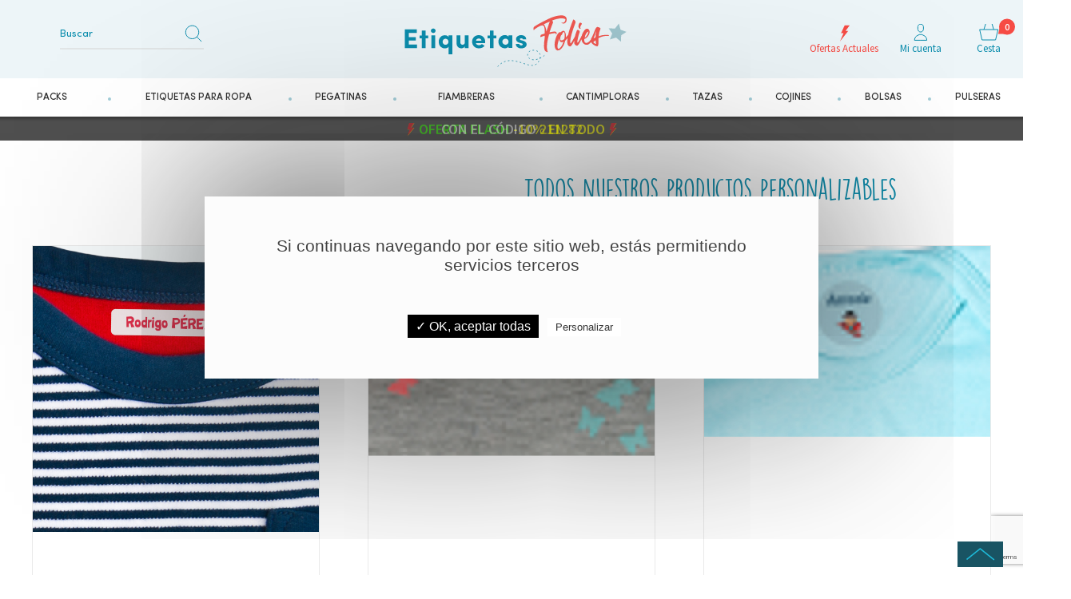

--- FILE ---
content_type: text/html; charset=UTF-8
request_url: https://www.etiquetas-folies.es/cat-todos-nuestros-productos-personalizables-258.htm
body_size: 23233
content:
<script>console.log(0)</script><script>console.log()</script><script>console.log(93)</script><script>console.log(0)</script><script>console.log()</script><script>console.log(94)</script><script>console.log(0)</script><script>console.log()</script><script>console.log(96)</script><script>console.log(0)</script><script>console.log()</script><script>console.log(97)</script><script>console.log(0)</script><script>console.log()</script><script>console.log(105)</script><script>console.log(0)</script><script>console.log()</script><script>console.log(394)</script><!DOCTYPE HTML>
<html lang="SP">
<head>
    <title>Etiquetas Folies : Todos nuestros productos personalizables</title>
    <meta name="Description" content="Etiquetas Folies : Todos nuestros productos personalizables">
    <meta name="keywords" content="Todos nuestros productos personalizables , ">
    <!--<meta http-equiv="Content-Type" content="text/html; charset=iso-8859-15">-->
    <meta http-equiv="Content-Type" content="text/html; charset=utf-8" />
    <meta name="identifier-url" content="https://www.etiquetas-folies.es">
    <meta http-equiv="content-language" content="SP">
    <META NAME="LANGUAGE" CONTENT="SP">
    <meta name="author" content="Etiquetas Folies">
    <META NAME="COPYRIGHT" CONTENT="www.etiquetas-folies.es">
    <meta name="robots" content="INDEX, FOLLOW, ALL">
    <meta http-equiv="PRAGMA" content="NO-CACHE">
    <META HTTP-EQUIV="imagetoolbar" CONTENT="no">
    <meta name="viewport" content="width=device-width, initial-scale=1, user-scalable=no" />
    <link rel="canonical" href="https://www.etiquettes-folies.fr/cat-todos-nuestros-productos-personalizables-258.htm" />

    <link rel="stylesheet" type="text/css" href="css-css/global.css?v=18012026_041" />
    <link rel="stylesheet" type="text/css" href="css-css/tabs.css?v=18012026_041" />
    <link rel="stylesheet" type="text/css" href="css-css/fonts.css?v=18012026_041" />
    <!-- <link rel="stylesheet" type="text/css" href="css-css/select2.css" /> -->
    <!-- <link rel="stylesheet" type="text/css" href="css-css/awesome_select.css" /> -->
    <link rel="stylesheet" href="css-css/fontello.css?v=18012026_041" />
    <link rel="stylesheet" href="css-css/animate.css?v=18012026_041" />
    <!--<link rel="stylesheet" href="css-css/font-awesome.min.css" />-->
    <link type="text/css" rel="stylesheet" href="https://stackpath.bootstrapcdn.com/bootstrap/4.4.1/css/bootstrap.min.css">

    <link rel="stylesheet" type="text/css" href="css-css/swiper.css?v=" />
    <script type="text/javascript" src="/javascripts/swiper.js?v="></script>

    <!-- <link rel="apple-touch-icon" sizes="57x57" href="template-apple-icon-57x57.png"> -->
    <!-- <link rel="apple-touch-icon" sizes="60x60" href="template-apple-icon-60x60.png"> -->
    <!-- <link rel="apple-touch-icon" sizes="72x72" href="template-apple-icon-72x72.png"> -->
    <!-- <link rel="apple-touch-icon" sizes="76x76" href="template-apple-icon-76x76.png"> -->
    <!-- <link rel="apple-touch-icon" sizes="114x114" href="template-apple-icon-114x114.png"> -->
    <!-- <link rel="apple-touch-icon" sizes="120x120" href="template-apple-icon-120x120.png"> -->
    <!-- <link rel="apple-touch-icon" sizes="144x144" href="template-apple-icon-144x144.png"> -->
    <!-- <link rel="apple-touch-icon" sizes="152x152" href="template-apple-icon-152x152.png"> -->
    <!-- <link rel="apple-touch-icon" sizes="180x180" href="template-apple-icon-180x180.png"> -->

    <meta name="msapplication-TileColor" content="#ffffff">
    <meta name="msapplication-TileImage" content="/ms-icon-144x144.png">
    <meta name="theme-color" content="#ffffff">


    <link href="/css-css_style.css?v=05012023" rel="stylesheet" type="text/css">


    <link rel="stylesheet" type="text/css" href="css-css_mobile.css?v=05012023" />
    
    
    
    <style type="text/css">
        .phone_f_contact {display: none;}#TB_ajaxWindowTitle{background:url(template-logo_labelsp.svg) no-repeat scroll top center;background-size:auto 54px;}
    </style>
    <script>
        GLOBAL_DEFAULT_TEXT = 'Mi texto';
    </script>
    
    <script type="text/javascript"> var tarteaucitronForceLanguage = "es"; </script>
    <script type="text/javascript" src="/javascripts/tarteaucitron_1.2/tarteaucitron.js"></script>
    <script type="text/javascript">
        tarteaucitron.init({
          "privacyUrl": "",
          "hashtag": "#tarteaucitron",
          "cookieName": "tarteaucitron",
          "orientation": "top",
          "showAlertSmall": false,
          "cookieslist": true,
          "adblocker": false,
          "AcceptAllCta" : true,
          "highPrivacy": false,
          "handleBrowserDNTRequest": false,
          "removeCredit": false,
          "moreInfoLink": true,
          "useExternalCss": false,
          "readmoreLink": "/cookiespolicy"
        });
    
        //GTM Consent V2
        tarteaucitron.user.multiplegtagUa = [];
        (tarteaucitron.job = tarteaucitron.job || []).push('multiplegtag');
    </script>
    
    <script SRC="include/fonctions.js?v=18012026_041" type="text/javascript"></script>
    <!--<script src="https://ajax.googleapis.com/ajax/libs/jquery/3.2.1/jquery.min.js"></script> -->
    <!--<script src="https://cdn.jsdelivr.net/npm/jquery-validation@1.17.0/dist/jquery.validate.min.js"></script>-->

    <script type="text/javascript" SRC="https://cdnjs.cloudflare.com/ajax/libs/jquery/1.7.2/jquery.min.js" charset="utf-8"></script>

    <script type="text/javascript" SRC="/javascripts/SP/jquery.validate.js" charset="utf-8"></script>
    <script type="text/javascript" SRC="/javascripts/jquery.selectbox-0.2.min.js" ></script>
    <script type="text/javascript" src="/javascripts/thickbox/thickboxV2010.js" ></script>
    <!-- <script type="text/javascript" src="/javascripts/thickbox/thickboxV2010.js" ></script> -->

    <script type="text/javascript" src="/javascripts/jquery.expander.js" defer></script>
    <script src="/javascripts/wow.js" type="text/javascript"></script>
    <script src="/javascripts/jQueryRotate.js" type="text/javascript" defer></script>
    <!-- <script src="/javascripts/pi.init.tab.js" type="text/javascript"></script> -->
    <!-- <script src="/javascripts/pi.tab.js" type="text/javascript"></script> -->
    <script src="/javascripts/lazyload/jquery.lazy.min.js" type="text/javascript"></script>
    <script src="/javascripts/lazyload/jquery.lazy.plugins.min.js" type="text/javascript"></script>







    <!--    <script>-->
    <!--        var lazyLoadInstance = new LazyLoad({-->
    <!--// Your custom settings go here-->
    <!--        });-->
    <!--    </script>-->

    <style type="text/css" media="all">@import "/javascripts/thickbox/thickbox.css";</style>
    <script SRC="js-fonctions.js?v=18012026_041" type="text/javascript"></script>
    <script SRC="commun.js?v=18012026_041" type="text/javascript"></script>
    <script SRC="/javascripts/SP/fonctionsbeta.js?v=18012026_041" type="text/javascript"></script>
    
    
    
    
    
    
    
    
    
    
    <script type="text/javascript" SRC="/javascripts/vendor/ajaxq.js" defer></script>
    <script type="text/javascript" SRC="/javascripts/vendor/mustache.js" defer></script>
    <!--
    <script type="text/javascript" src="/javascripts/vendor/autocomplete.js" defer></script>
    -->
    <script>
        $(document).ready(function(e) {
            $('.popup-load').fadeIn();
            $('#bio_ep_close').click(function(){
                $('.popup-load').fadeOut();
            });
            $('#bio_ep_bg').click(function(){
                $('.popup-load').fadeOut();
            });
        });
    </script>
    <!-- Global site tag (gtag.js) - Google Ads: 764388311 -->
        <script async src="https://www.googletagmanager.com/gtag/js?id=AW-764388311"></script>
        <script> window.dataLayer = window.dataLayer || [];
        function gtag(){
            dataLayer.push(arguments);
        } gtag('js', new Date());
        gtag('config', 'AW-764388311'); </script>
    <script src="https://www.google.com/recaptcha/api.js?render=6LeMEKghAAAAAItGc6uuxN9VedFSHKsIZtwtbLf2"></script>
    <!-- Google tag (gtag.js) -->
    <script async src="https://www.googletagmanager.com/gtag/js?id=G-QJKYB58YEV"></script>
    <script>
        window.dataLayer = window.dataLayer || [];
        function gtag(){
            dataLayer.push(arguments);
        }
        gtag('js', new Date());
        gtag('config', 'G-QJKYB58YEV');
    </script>
    
</head>
<body class="page_categorie site_SP">
<!--- POPUP PERSO ---->
<!-- <div class="popup-load"> -->
<!-- <div id="bio_ep_bg" ></div> -->
<!-- <div id="bio_ep"> -->
<!-- <div id="bio_ep_close"><img src=" [data-uri]" ></div> -->
<!-- <div class="content_bio"> -->
<!-- <img src="template-smiley.png" class="imag_stic"> -->
<!-- <div class="conteneur_or"> -->
<!-- <div class="titre-administrable-popup">COVID19 Message Important</div>
<div class="texte-administrable-popup"></div> -->
<!-- <div class="affichage_codereduc"> -->
<!-- <!-- <img src="template-loader.gif"> -->
<!-- </div> -->
<!-- </div> -->
<!-- </div> -->
<!-- </div> -->
<!-- </div> -->

<div id="phraseadmin">
    
</div>

<section class="big_wrapper">

    <header class="header_body">

        <div class="header_sticky">
            <!-- Header -->
            <!-- <div class="top_header" -->
                 <!-- style="z-index: 99999;width: 100%;padding: 0 10px;max-height: 56px;color: #FFFFFF;top: 0;"> -->
                <!-- <div class="pi-section pi-no-padding "> -->
                    <!-- <div class="text-center text-xl-left admin_index"> -->
                        <!-- <div class="swiper-container texte_header_swiper"> -->
                            <!-- <div class="swiper-wrapper"> -->
                                <!-- <div class="swiper-slide">
<p style="text-align: center;"><span style="font-size:18px;"><span style="color:#33ff00;"><span style="font-family:Arial,Helvetica,sans-serif;"><strong><img alt="" src="/userfiles/www.etiquettes-folies.fr/images/offre-flash.svg" style="width: 12px; height: 19px;" />&nbsp;OFERTA FLASH&nbsp;</strong></span></span><span style="color:#ffff00;"><span style="font-family:Arial,Helvetica,sans-serif;"><strong>-10% EN TODO&nbsp;</strong></span></span><span style="color:#33ff00;"><span style="font-family:Arial,Helvetica,sans-serif;"><strong><img alt="" src="/userfiles/www.etiquettes-folies.fr/images/offre-flash.svg" style="width: 12px; height: 19px;" /></strong></span></span></span></p>
</div>

<div class="swiper-slide">
<p style="text-align: center;"><span style="font-size:18px;"><span style="font-family:Arial,Helvetica,sans-serif;"><strong>CON EL C&Oacute;DIGO</strong></span><span style="color:#33ff00;"><span style="font-family:Arial,Helvetica,sans-serif;"><strong>&nbsp;</strong></span></span><span style="color:#ffff00;"><span style="font-family:Arial,Helvetica,sans-serif;"><strong>211282</strong></span></span></span></p>
</div>
 -->
                            <!-- </div> -->

                        <!-- </div> -->
                    <!-- </div> -->
                    <!-- <div class="list-langue visible-mobile-l d-none"> -->
                        <!-- <div class="active-langue"><img src="template-lang_fr.png"></div> -->
                        <!-- <ul class="list-content-langue"> -->
                            <!-- <li><a href="#"><img src="template-lang_fr.png"></a></li> -->
                            <!-- <li><a href="https://www.labels-folies.co.uk/"  target="_blank"><img src="template-lang_en.jpg"></a></li> -->
                        <!-- </ul> -->
                    <!-- </div> -->
                <!-- </div> -->

            <!-- </div> -->

            <div class="pi-section pi-no-padding">
                
                <div class="list-langue hidden-mobile-l d-none">
                    <div class="active-langue"><img src="template-lang_fr.png"></div>
                    <ul class="list-content-langue">
                        <li><a href="./"><img src="template-lang_fr.png"></a></li>
                        <li><a href="https://www.labels-folies.co.uk/" target="_blank"><img src="template-lang_en.jpg"></a></li>
                    </ul>
                </div>
                <header id="header">
                    <div class="pi-row menu_mobile_div">
                        <div class="menu_mobile_bloc"><a href="#" class="toggle_menu" title="Menú">
                            <span class="sprite-burger">
                                <svg version="1.1" xmlns="http://www.w3.org/2000/svg" xmlns:xlink="http://www.w3.org/1999/xlink" x="0px" y="0px" width="34px" height="25px" viewBox="0 0 34 25" enable-background="new 0 0 34 27" xml:space="preserve">
                                    <rect fill="#195463" width="34" height="2"></rect>
                                    <rect y="11" fill="#195463" width="34" height="2"></rect>
                                    <rect y="22" fill="#195463" width="34" height="2"></rect>
                                </svg>

                            </span>
                            <span class='menu_mobile_span'>Menú</span></a></div>
                        <div class="pi-col-3xs-3 left_logo">
                            <div class="logo" >
                                <a href="./" title="Etiquetas Folies">

                                    <img src="template-logo_labelsp.svg"  alt="Etiquetas Folies" class="visible_logo" />
                                    <img src="template-logo2_sp.png" alt="Etiquetas Folies" class="hidden_logo"/>

                                </a>
                            </div>
                        </div>
                        <div class="pi-col-sm-5 pi-no-padding-left center_search">

                            <div class="left_search">

                                <div class="search_bottom">

                                    <div class="search_top">
                                        <form class="recherche" action="rechercher.htm" method="post" name="formHeaderRecherche">
                                            <input name="action" value="search" type="hidden">
                                            <input type="text" class="s_text txtSearch" name="qm"  placeholder="Buscar">
                                            <input type="submit" class="s_submit" value="" />
                                        </form>
                                    </div>
                                    <!--div class="autocompletesearch-container"></div>
                                    <div class="autocompletesearch-border"></div-->

                                </div>
                            </div>
                        </div>
                        <div class="pi-col-sm-4  pi-no-padding  right_bloc_head">
                            <div class="other_link_top">
                                <a href="cat-todos-nuestros-productos-personalizables-258.htm" class="offer_link" title="Ofertas Actuales"><strong class="sprite-offer"></strong><span class="lib_other">Ofertas Actuales</span></a>
                                <a href="client.php" class="compte_link" title="Mi cuenta"><strong class="sprite-compte"></strong><span class="lib_other">Mi cuenta</span></a>
                                <!--
                                <a href="client.htm?action=favoris" class="compte_link" title="Mis favoritos"><strong class="sprite-favoris"></strong><span class="lib_other">Mis favoritos</span></a>
                                -->

                                <a href="cde1.php" id="contenuPanierCommun" class="panier_link" title="Cesta">
                                    <strong class="sprite-panier"><em class="nbre_panier"><span>0</span></em></strong>
                                    <span class="lib_other">Cesta</span>
                                </a>
                                <div class="clear"></div>
                            </div>
                        </div>

                    </div>
                </header>
            </div>

            <!-- Nav -->
            <nav class="navigation">
                <span class="span_menu_mob">MENÚ</span>
                <a href="#" class="close_menu_mob"><i class="icon-cancel"></i></a>
                <div class="pi-section pi-no-padding" style="position:static;">
                    <div class="menu">
                        <ul class="onglets">
                            <li class="navItem li_165">
                                <a href="cat-packs-164.htm" class="navLink" title=""><span>Packs</span></a>
                                <div class="subMenu" style="display: none;">
                                    <div class="sub_menu_top">
                                        <div class="pi-section pi-no-padding">
                                            <div class="ss_categ_l">
                                                <ul class="ss_onglet scrollPerso max_100">
                                                    <li class="ss_menu_nav"><a href="pack-mini-pack-10.htm" title="Mini Pack">Mini Pack</a></li><li class="ss_menu_nav"><a href="pack-pack-para-guarderia-jardin-de-infancia-6.htm" title="Pack para guardería/jardín de infancia">Pack para guardería/jardín de infancia</a></li><li class="ss_menu_nav"><a href="pack-pack-para-colegio-4.htm" title="Pack para colegio">Pack para colegio</a></li><li class="ss_menu_nav"><a href="pack-pack-de-pegatinas-para-objetos-12.htm" title="Pack de pegatinas para objetos">Pack de pegatinas para objetos</a></li><li class="ss_menu_nav"><a href="pack-pack-de-campamento-de-verano-8.htm" title="Pack de campamento de verano">Pack de campamento de verano</a></li><li class="ss_menu_nav"><a href="pack-pack-para-residencia-personas-mayores-residencia-de-anciaernos-9.htm" title="Pack para residencia / Personas mayores / Residencia de anciaernos">Pack para residencia / Personas mayores / Residencia de anciaernos</a></li><li class="ss_menu_nav"><a href="pack-pack-de-esqui-nieve-13.htm" title="Pack de esquí / nieve">Pack de esquí / nieve</a></li>
                                                </ul>

                                            </div>

                                        </div>
                                    </div>
                                </div>
                            </li>
                            <li class="navItem li_103">
                                <a href="cat-etiquetas-para-ropa-103.htm" title="Etiquetas para Ropa"  class="navLink" ><span>Etiquetas para Ropa</span></a>
                                <div class="subMenu" style="display: none;">
                                    <div class="sub_menu_top">
                                        <div class="pi-section pi-no-padding">
                                            <div class="ss_categ_l">
                                                <div class="titre_categ_ss"></div>
                                                <ul class="ss_onglet scrollPerso max_100">
                                                    <li class="ss_menu_nav"> <a href="cat-etiquetas-termoadhesivas-para-ropa-104.htm" title="Etiquetas termoadhesivas para ropa">Etiquetas termoadhesivas para ropa</a></li><li class="ss_menu_nav"> <a href="cat-etiquetas-autoadhesivas-para-ropa-120.htm" title="Etiquetas Autoadhesivas para ropa">Etiquetas Autoadhesivas para ropa</a></li><li class="ss_menu_nav"> <a href="cat-etiquetas-autoadhesivas-para-zapatos-121.htm" title="Etiquetas autoadhesivas para zapatos">Etiquetas autoadhesivas para zapatos</a></li>
                                                </ul>
                                            </div>
                                        </div>
                                    </div>
                                </div>
                            </li><li class="navItem li_107">
                                <a href="cat-pegatinas-107.htm" title="Pegatinas"  class="navLink" ><span>Pegatinas</span></a>
                                <div class="subMenu" style="display: none;">
                                    <div class="sub_menu_top">
                                        <div class="pi-section pi-no-padding">
                                            <div class="ss_categ_l">
                                                <div class="titre_categ_ss"></div>
                                                <ul class="ss_onglet scrollPerso max_100">
                                                    <li class="ss_menu_nav"> <a href="cat-pegatinas-para-objetos-y-colegio-122.htm" title="Pegatinas para objetos y colegio">Pegatinas para objetos y colegio</a></li><li class="ss_menu_nav"> <a href="cat-etiquetas-autoadhesivas-para-direcciones-123.htm" title="Etiquetas autoadhesivas para direcciones">Etiquetas autoadhesivas para direcciones</a></li>
                                                </ul>
                                            </div>
                                        </div>
                                    </div>
                                </div>
                            </li><li class="navItem li_108">
                                <a href="cat-fiambreras-108.htm" title="Fiambreras"  class="navLink" ><span>Fiambreras</span></a>
                                <div class="subMenu" style="display: none;">
                                    <div class="sub_menu_top">
                                        <div class="pi-section pi-no-padding">
                                            <div class="ss_categ_l">
                                                <div class="titre_categ_ss"></div>
                                                <ul class="ss_onglet scrollPerso max_100">
                                                    <li class="ss_menu_nav"> <a href="cat-fiambreras-personalizadas-para-ninos-147.htm" title="Fiambreras Personalizadas para Niños">Fiambreras Personalizadas para Niños</a></li><li class="ss_menu_nav"> <a href="cat-fiambreras-lisas-sin-personalizar-153.htm" title="Fiambreras lisas sin personalizar">Fiambreras lisas sin personalizar</a></li><li class="ss_menu_nav"> <a href="cat-bolsas-personalizables-para-fiambreras-148.htm" title="Bolsas personalizables para fiambreras">Bolsas personalizables para fiambreras</a></li>
                                                </ul>
                                            </div>
                                        </div>
                                    </div>
                                </div>
                            </li><li class="navItem li_109">
                                <a href="cat-cantimploras-109.htm" title="Cantimploras"  class="navLink" ><span>Cantimploras</span></a>
                                <div class="subMenu" style="display: none;">
                                    <div class="sub_menu_top">
                                        <div class="pi-section pi-no-padding">
                                            <div class="ss_categ_l">
                                                <div class="titre_categ_ss"></div>
                                                <ul class="ss_onglet scrollPerso max_100">
                                                    <li class="ss_menu_nav"> <a href="cat-cantimploras-isotermicas-personalizables-para-ninos-de-350-ml-149.htm" title="Cantimploras isotérmicas personalizables para niños de 350 ml">Cantimploras isotérmicas personalizables para niños de 350 ml</a></li><li class="ss_menu_nav"> <a href="cat-cantimploras-isotermicas-750-ml-150.htm" title="Cantimploras isotérmicas 750 ml">Cantimploras isotérmicas 750 ml</a></li><li class="ss_menu_nav"> <a href="cat-accesorios-para-botellas-isotermicas-ninos-151.htm" title="Accesorios para botellas isotérmicas niños">Accesorios para botellas isotérmicas niños</a></li>
                                                </ul>
                                            </div>
                                        </div>
                                    </div>
                                </div>
                            </li><li class="navItem li_132">
                                <a href="cat-tazas-132.htm" title="Tazas"  class="navLink" ><span>Tazas</span></a>
                                
                            </li><li class="navItem li_166">
                                <a href="cat-cojines-166.htm" title="Cojines"  class="navLink" ><span>Cojines</span></a>
                                
                            </li><li class="navItem li_155">
                                <a href="cat-bolsas-155.htm" title="Bolsas"  class="navLink" ><span>Bolsas</span></a>
                                <div class="subMenu" style="display: none;">
                                    <div class="sub_menu_top">
                                        <div class="pi-section pi-no-padding">
                                            <div class="ss_categ_l">
                                                <div class="titre_categ_ss"></div>
                                                <ul class="ss_onglet scrollPerso max_100">
                                                    <li class="ss_menu_nav"> <a href="cat-bolsas-de-hilo-personalizables-260.htm" title="Bolsas de hilo personalizables">Bolsas de hilo personalizables</a></li><li class="ss_menu_nav"> <a href="cat-bolsas-de-tela-personalizadas-261.htm" title="Bolsas de tela personalizadas">Bolsas de tela personalizadas</a></li><li class="ss_menu_nav"> <a href="cat-bolsas-de-pascua-personalizables-162.htm" title="Bolsas de Pascua personalizables">Bolsas de Pascua personalizables</a></li><li class="ss_menu_nav"> <a href="cat-bolsas-de-halloween-personalizables-163.htm" title="Bolsas de Halloween personalizables">Bolsas de Halloween personalizables</a></li>
                                                </ul>
                                            </div>
                                        </div>
                                    </div>
                                </div>
                            </li><li class="navItem li_110">
                                <a href="cat-pulseras-110.htm" title="Pulseras"  class="navLink" ><span>Pulseras</span></a>
                                
                            </li>
                            <li class="navItem visible_980"><a href="client.php" title="Mi cuenta"  class="navLink" ><i class="icon-users"></i> Mi cuenta</a></li>
                        </ul>
                        <div class="clear"></div>
                    </div>
                </div>
            </nav>
            <div class="top_header"
                 style="position: relative; z-index: 0;width: 100%;padding: 0 10px;max-height: 56px;color: #FFFFFF;top: 0; background-color: #4f4f4f;">
                <div class="pi-section pi-no-padding ">
                    <div class="text-center text-xl-left admin_index">
                        <div class="swiper-container texte_header_swiper">
                            <div class="swiper-wrapper">
                                <div class="swiper-slide">
<p style="text-align: center;"><span style="font-size:18px;"><span style="color:#33ff00;"><span style="font-family:Arial,Helvetica,sans-serif;"><strong><img alt="" src="/userfiles/www.etiquettes-folies.fr/images/offre-flash.svg" style="width: 12px; height: 19px;" />&nbsp;OFERTA FLASH&nbsp;</strong></span></span><span style="color:#ffff00;"><span style="font-family:Arial,Helvetica,sans-serif;"><strong>-10% EN TODO&nbsp;</strong></span></span><span style="color:#33ff00;"><span style="font-family:Arial,Helvetica,sans-serif;"><strong><img alt="" src="/userfiles/www.etiquettes-folies.fr/images/offre-flash.svg" style="width: 12px; height: 19px;" /></strong></span></span></span></p>
</div>

<div class="swiper-slide">
<p style="text-align: center;"><span style="font-size:18px;"><span style="font-family:Arial,Helvetica,sans-serif;"><strong>CON EL C&Oacute;DIGO</strong></span><span style="color:#33ff00;"><span style="font-family:Arial,Helvetica,sans-serif;"><strong>&nbsp;</strong></span></span><span style="color:#ffff00;"><span style="font-family:Arial,Helvetica,sans-serif;"><strong>211282</strong></span></span></span></p>
</div>

                            </div>
                        </div>
                    </div>
                    <div class="list-langue visible-mobile-l d-none">
                        <div class="active-langue"><img src="template-lang_fr.png"></div>
                        <ul class="list-content-langue">
                            <li><a href="#"><img src="template-lang_fr.png"></a></li>
                            <li><a href="https://www.labels-folies.co.uk/"  target="_blank"><img src="template-lang_en.jpg"></a></li>
                        </ul>
                    </div>
                </div>
            </div>
            <div class="menu_mob_overlay"></div>
        </div>
    </header>
    <div id="contenupage" class="page_content">
<input id="catid_racine" type="hidden" value="258">
<script>
	$(document).ready(function(e) {
         $('.navItem.li_258').addClass('active');
          
    });
</script>
  <div class="pi-section pi-no-padding">
            <div class="d-none"><div class="arianeBox"><a href="/" rel="home"><span>Etiquetas Folies</span></a> > <span><strong>Todos nuestros productos personalizables</strong></span></div></div>
            <div class="conteneur_categ">
                <div class="row pt-lg-5 my-xl-3 my-lg-3 pt-md-2 pt-0">
                    <div class="d-block d-lg-none text-center col-12 pt-3">
                        <h1 class="titre-categ pb-lg-2">Todos nuestros productos personalizables</h1>
                    </div>
                    <div class="col-md-6">
                        <div class="object-fit-img_ h-100_">
                            <div class='object-fit-img_ h-100_'><img src="template-spacer.gif" alt="Todos nuestros productos personalizables"></div>
                            <!--img src="template-categ_image_ref.jpg"/-->
                        </div>
                    </div>
                    <div class="col-md-6 pl-xl-4 pl-lg-2 text-left pt-lg-0 pt-3 mx-md-0 mx-3">
                        <div class="d-none d-lg-block"><h1 class="titre-categ">Todos nuestros productos personalizables</h1></div>
                        <div class="content-descr"></div>
                        <ul class="ss_onglet scrollPerso max_100">
                            
                        </ul>
                        <span style="display: none;" itemprop="offers" itemscope="" itemtype="http://schema.org/Offer">
                                <meta itemprop="price" content="0.04">
                                <meta itemprop="priceCurrency" content="EUR">
                                <link itemprop="availability" href="http://schema.org/InStock">In Stock
                        </span>
                    
                    </div>
                </div>
                
                <div class="liste_articles mt-lg-4 mt-md-2">
                    <div class="pi-row mx-lg-n5">
                    	 <div class="pi-col-sm-4 pi-col-3xs-6  px-lg-5">
                                <div class="shadow_article">
                                    <div class="article_bit">
                                        <div class="image_article">
                                            <a href="art-etiquetas-termoadhesivas-rectangulares-para-ropa-69.htm" title="Etiquetas termoadhesivas rectangulares para ropa" alt="Etiquetas termoadhesivas rectangulares para ropa"><img  data-src="https://www.etiquetas-folies.es/ca-etiquetas-termoadhesivas-rectangulares-para-ropa-69.jpg"   class='lazy' alt="Etiquetas termoadhesivas rectangulares para ropa"></a>
                                        </div>
                                        
                                        <div class="detail_article">
                                            <div class="abs_detail" onclick="location.href='https://www.etiquetas-folies.es/art-etiquetas-termoadhesivas-rectangulares-para-ropa-69.htm';">
                                                <h3 class="titre_article"><a href="art-etiquetas-termoadhesivas-rectangulares-para-ropa-69.htm" title="Etiquetas termoadhesivas rectangulares para ropa">Etiquetas termoadhesivas rectangulares para ropa</a></h3>
                                                <div class="titre2_article">Dimensiones: 55 x 11 mm</div>
                                                <div class="prix_article">
                                                    <strong class="prix_promo">  </strong>
                                                    <strong class="prix_promo"><span>Desde </span><b>2,99</b> &euro;</strong>
                                                    
                                                    <span>
													<br>
                                                    <div id="afficheNote-T1" style="margin-top: 10px; text-align: center;margin-left: auto;display: inline-block;"></div>
                                                    <script type="text/javascript" src="//widgets.trustedshops.com/reviews/tsSticker/tsProductStickerSummary.js"></script>
                                                    <script>
                                                        var summaryBadge = new productStickerSummary();
                                                        summaryBadge.showSummary({
                                                            'tsId': 'X0FBFCC2F21146F448927FD5DC21585B7',
                                                            'sku': ['T1'],
                                                            'element': '#afficheNote-T1',
                                                            'starColor' : '#FFDC0F',
                                                            'starSize' : '16px',
                                                            'fontSize' : '12px',
                                                            'showRating' : 'false',
                                                            'scrollToReviews': 'false',
                                                            'enablePlaceholder' : 'true',
                                                        });
                                                    </script>
                                                </span>
                                                </div>
											 
                                                <div class="descr_article">
                                                    <div class="over">
                                                        <div class="desc">
															<!--<div class="desc_apercu"></div>-->
                                                            <div class="ul_desc"><p style="text-align: center"><span style="color:#f64b44"><span style="font-size:16px"><strong>Se adhieren a la ropa en 10 segundos,<br />
utilizando una plancha.</strong></span></span></p>

<p style="text-align: center"><span style="color:#0b8dae"><span style="font-size:14px"><strong>Se venden en lotes de:</strong></span></span></p>

<p style="text-align: center"><strong><span style="font-size:14px">12 etiquetas<br />
32 etiquetas<br />
64 etiquetas<br />
128 etiquetas<br />
208 etiquetas</span></strong></p>
</div>
                                                        </div>
                                                        <div class="pi-text-center"><a class="button_perso" href="art-etiquetas-termoadhesivas-rectangulares-para-ropa-69.htm" title="Personalizar">Personalizar</a></div>
                                                    </div>
                                                </div>
											 
                                            </div>
                                        </div>
                                        
                                    </div>
                                </div>
                            </div><div class="pi-col-sm-4 pi-col-3xs-6  px-lg-5">
                                <div class="shadow_article">
                                    <div class="article_bit">
                                        <div class="image_article">
                                            <a href="art-etiquetas-termoadhesivas-rectangulares-para-ropa-70.htm" title="Etiquetas termoadhesivas rectangulares para ropa" alt="Etiquetas termoadhesivas rectangulares para ropa"><img  data-src="https://www.etiquetas-folies.es/ca-etiquetas-termoadhesivas-rectangulares-para-ropa-70.jpg"   class='lazy' alt="Etiquetas termoadhesivas rectangulares para ropa"></a>
                                        </div>
                                        
                                        <div class="detail_article">
                                            <div class="abs_detail" onclick="location.href='https://www.etiquetas-folies.es/art-etiquetas-termoadhesivas-rectangulares-para-ropa-70.htm';">
                                                <h3 class="titre_article"><a href="art-etiquetas-termoadhesivas-rectangulares-para-ropa-70.htm" title="Etiquetas termoadhesivas rectangulares para ropa">Etiquetas termoadhesivas rectangulares para ropa</a></h3>
                                                <div class="titre2_article">Dimensiones: 55 x 15 mm</div>
                                                <div class="prix_article">
                                                    <strong class="prix_promo">  </strong>
                                                    <strong class="prix_promo"><span>Desde </span><b>2,99</b> &euro;</strong>
                                                    
                                                    <span>
													<br>
                                                    <div id="afficheNote-T2" style="margin-top: 10px; text-align: center;margin-left: auto;display: inline-block;"></div>
                                                    <script type="text/javascript" src="//widgets.trustedshops.com/reviews/tsSticker/tsProductStickerSummary.js"></script>
                                                    <script>
                                                        var summaryBadge = new productStickerSummary();
                                                        summaryBadge.showSummary({
                                                            'tsId': 'X0FBFCC2F21146F448927FD5DC21585B7',
                                                            'sku': ['T2'],
                                                            'element': '#afficheNote-T2',
                                                            'starColor' : '#FFDC0F',
                                                            'starSize' : '16px',
                                                            'fontSize' : '12px',
                                                            'showRating' : 'false',
                                                            'scrollToReviews': 'false',
                                                            'enablePlaceholder' : 'true',
                                                        });
                                                    </script>
                                                </span>
                                                </div>
											 
                                                <div class="descr_article">
                                                    <div class="over">
                                                        <div class="desc">
															<!--<div class="desc_apercu"></div>-->
                                                            <div class="ul_desc"><p style="text-align: center"><span style="color:#f64b44"><span style="font-size:16px"><strong>Se adhieren a la ropa en 10 segundos,<br />
utilizando una plancha.</strong></span></span></p>

<p style="text-align: center"><span style="color:#0b8dae"><span style="font-size:14px"><strong>Se venden en lotes de:</strong></span></span></p>

<p style="text-align: center"><strong><span style="font-size:14px">10 etiquetas<br />
24 etiquetas<br />
48 etiquetas<br />
96 etiquetas<br />
156 etiquetas</span></strong></p>
</div>
                                                        </div>
                                                        <div class="pi-text-center"><a class="button_perso" href="art-etiquetas-termoadhesivas-rectangulares-para-ropa-70.htm" title="Personalizar">Personalizar</a></div>
                                                    </div>
                                                </div>
											 
                                            </div>
                                        </div>
                                        
                                    </div>
                                </div>
                            </div><div class="pi-col-sm-4 pi-col-3xs-6  px-lg-5">
                                <div class="shadow_article">
                                    <div class="article_bit">
                                        <div class="image_article">
                                            <a href="art-etiquetas-termoadhesivas-redondas-para-ropa-71.htm" title="Etiquetas termoadhesivas redondas para ropa" alt="Etiquetas termoadhesivas redondas para ropa"><img  data-src="https://www.etiquetas-folies.es/ca-etiquetas-termoadhesivas-redondas-para-ropa-71.jpg"   class='lazy' alt="Etiquetas termoadhesivas redondas para ropa"></a>
                                        </div>
                                        
                                        <div class="detail_article">
                                            <div class="abs_detail" onclick="location.href='https://www.etiquetas-folies.es/art-etiquetas-termoadhesivas-redondas-para-ropa-71.htm';">
                                                <h3 class="titre_article"><a href="art-etiquetas-termoadhesivas-redondas-para-ropa-71.htm" title="Etiquetas termoadhesivas redondas para ropa">Etiquetas termoadhesivas redondas para ropa</a></h3>
                                                <div class="titre2_article">Dimensiones: 27 mm de diámetro</div>
                                                <div class="prix_article">
                                                    <strong class="prix_promo">  </strong>
                                                    <strong class="prix_promo"><span>Desde </span><b>2,99</b> &euro;</strong>
                                                    
                                                    <span>
													<br>
                                                    <div id="afficheNote-T3" style="margin-top: 10px; text-align: center;margin-left: auto;display: inline-block;"></div>
                                                    <script type="text/javascript" src="//widgets.trustedshops.com/reviews/tsSticker/tsProductStickerSummary.js"></script>
                                                    <script>
                                                        var summaryBadge = new productStickerSummary();
                                                        summaryBadge.showSummary({
                                                            'tsId': 'X0FBFCC2F21146F448927FD5DC21585B7',
                                                            'sku': ['T3'],
                                                            'element': '#afficheNote-T3',
                                                            'starColor' : '#FFDC0F',
                                                            'starSize' : '16px',
                                                            'fontSize' : '12px',
                                                            'showRating' : 'false',
                                                            'scrollToReviews': 'false',
                                                            'enablePlaceholder' : 'true',
                                                        });
                                                    </script>
                                                </span>
                                                </div>
											 
                                                <div class="descr_article">
                                                    <div class="over">
                                                        <div class="desc">
															<!--<div class="desc_apercu"></div>-->
                                                            <div class="ul_desc"><p style="text-align: center"><span style="color:#f64b44"><span style="font-size:16px"><strong>Se adhieren a la ropa en 10 segundos,<br />
utilizando una plancha.</strong></span></span></p>

<p style="text-align: center"><span style="color:#0b8dae"><span style="font-size:14px"><strong>Se venden en lotes de:</strong></span></span></p>

<p style="text-align: center"><strong><span style="font-size:14px">10 etiquetas<br />
24 etiquetas<br />
48 etiquetas<br />
96 etiquetas<br />
156 etiquetas</span></strong></p>
</div>
                                                        </div>
                                                        <div class="pi-text-center"><a class="button_perso" href="art-etiquetas-termoadhesivas-redondas-para-ropa-71.htm" title="Personalizar">Personalizar</a></div>
                                                    </div>
                                                </div>
											 
                                            </div>
                                        </div>
                                        
                                    </div>
                                </div>
                            </div><div class="pi-col-sm-4 pi-col-3xs-6  px-lg-5">
                                <div class="shadow_article">
                                    <div class="article_bit">
                                        <div class="image_article">
                                            <a href="art-etiquetas-termoadhesivas-con-forma-de-estrella-para-ropa-72.htm" title="Etiquetas termoadhesivas con forma de estrella para ropa" alt="Etiquetas termoadhesivas con forma de estrella para ropa"><img  data-src="https://www.etiquetas-folies.es/ca-etiquetas-termoadhesivas-con-forma-de-estrella-para-ropa-72.jpg"   class='lazy' alt="Etiquetas termoadhesivas con forma de estrella para ropa"></a>
                                        </div>
                                        
                                        <div class="detail_article">
                                            <div class="abs_detail" onclick="location.href='https://www.etiquetas-folies.es/art-etiquetas-termoadhesivas-con-forma-de-estrella-para-ropa-72.htm';">
                                                <h3 class="titre_article"><a href="art-etiquetas-termoadhesivas-con-forma-de-estrella-para-ropa-72.htm" title="Etiquetas termoadhesivas con forma de estrella para ropa">Etiquetas termoadhesivas con forma de estrella para ropa</a></h3>
                                                <div class="titre2_article">Dimensiones: 27 x 27 mm</div>
                                                <div class="prix_article">
                                                    <strong class="prix_promo">  </strong>
                                                    <strong class="prix_promo"><span>Desde </span><b>2,99</b> &euro;</strong>
                                                    
                                                    <span>
													<br>
                                                    <div id="afficheNote-T4" style="margin-top: 10px; text-align: center;margin-left: auto;display: inline-block;"></div>
                                                    <script type="text/javascript" src="//widgets.trustedshops.com/reviews/tsSticker/tsProductStickerSummary.js"></script>
                                                    <script>
                                                        var summaryBadge = new productStickerSummary();
                                                        summaryBadge.showSummary({
                                                            'tsId': 'X0FBFCC2F21146F448927FD5DC21585B7',
                                                            'sku': ['T4'],
                                                            'element': '#afficheNote-T4',
                                                            'starColor' : '#FFDC0F',
                                                            'starSize' : '16px',
                                                            'fontSize' : '12px',
                                                            'showRating' : 'false',
                                                            'scrollToReviews': 'false',
                                                            'enablePlaceholder' : 'true',
                                                        });
                                                    </script>
                                                </span>
                                                </div>
											 
                                                <div class="descr_article">
                                                    <div class="over">
                                                        <div class="desc">
															<!--<div class="desc_apercu"></div>-->
                                                            <div class="ul_desc"><p style="text-align: center"><span style="color:#f64b44"><span style="font-size:16px"><strong>Se adhieren a la ropa en 10 segundos,<br />
utilizando una plancha.</strong></span></span></p>

<p style="text-align: center"><span style="color:#0b8dae"><span style="font-size:14px"><strong>Se venden en lotes de:</strong></span></span></p>

<p style="text-align: center"><strong><span style="font-size:14px">10 etiquetas<br />
24 etiquetas<br />
48 etiquetas<br />
96 etiquetas<br />
156 etiquetas</span></strong></p>
</div>
                                                        </div>
                                                        <div class="pi-text-center"><a class="button_perso" href="art-etiquetas-termoadhesivas-con-forma-de-estrella-para-ropa-72.htm" title="Personalizar">Personalizar</a></div>
                                                    </div>
                                                </div>
											 
                                            </div>
                                        </div>
                                        
                                    </div>
                                </div>
                            </div><div class="pi-col-sm-4 pi-col-3xs-6  px-lg-5">
                                <div class="shadow_article">
                                    <div class="article_bit">
                                        <div class="image_article">
                                            <a href="art-etiquetas-termoadhesivas-de-corazones-para-ropa-73.htm" title="Etiquetas termoadhesivas de corazones para ropa" alt="Etiquetas termoadhesivas de corazones para ropa"><img  data-src="https://www.etiquetas-folies.es/ca-etiquetas-termoadhesivas-de-corazones-para-ropa-73.jpg"   class='lazy' alt="Etiquetas termoadhesivas de corazones para ropa"></a>
                                        </div>
                                        
                                        <div class="detail_article">
                                            <div class="abs_detail" onclick="location.href='https://www.etiquetas-folies.es/art-etiquetas-termoadhesivas-de-corazones-para-ropa-73.htm';">
                                                <h3 class="titre_article"><a href="art-etiquetas-termoadhesivas-de-corazones-para-ropa-73.htm" title="Etiquetas termoadhesivas de corazones para ropa">Etiquetas termoadhesivas de corazones para ropa</a></h3>
                                                <div class="titre2_article">Dimensiones: 30 x 26 mm</div>
                                                <div class="prix_article">
                                                    <strong class="prix_promo">  </strong>
                                                    <strong class="prix_promo"><span>Desde </span><b>2,99</b> &euro;</strong>
                                                    
                                                    <span>
													<br>
                                                    <div id="afficheNote-T5" style="margin-top: 10px; text-align: center;margin-left: auto;display: inline-block;"></div>
                                                    <script type="text/javascript" src="//widgets.trustedshops.com/reviews/tsSticker/tsProductStickerSummary.js"></script>
                                                    <script>
                                                        var summaryBadge = new productStickerSummary();
                                                        summaryBadge.showSummary({
                                                            'tsId': 'X0FBFCC2F21146F448927FD5DC21585B7',
                                                            'sku': ['T5'],
                                                            'element': '#afficheNote-T5',
                                                            'starColor' : '#FFDC0F',
                                                            'starSize' : '16px',
                                                            'fontSize' : '12px',
                                                            'showRating' : 'false',
                                                            'scrollToReviews': 'false',
                                                            'enablePlaceholder' : 'true',
                                                        });
                                                    </script>
                                                </span>
                                                </div>
											 
                                                <div class="descr_article">
                                                    <div class="over">
                                                        <div class="desc">
															<!--<div class="desc_apercu"></div>-->
                                                            <div class="ul_desc"><p style="text-align: center"><span style="color:#f64b44"><span style="font-size:16px"><strong>Se adhieren a la ropa en 10 segundos,<br />
utilizando una plancha.</strong></span></span></p>

<p style="text-align: center"><span style="color:#0b8dae"><span style="font-size:14px"><strong>Se venden en lotes de:</strong></span></span></p>

<p style="text-align: center"><strong><span style="font-size:14px">9 etiquetas<br />
24 etiquetas<br />
48 etiquetas<br />
96 etiquetas<br />
156 etiquetas</span></strong></p>
</div>
                                                        </div>
                                                        <div class="pi-text-center"><a class="button_perso" href="art-etiquetas-termoadhesivas-de-corazones-para-ropa-73.htm" title="Personalizar">Personalizar</a></div>
                                                    </div>
                                                </div>
											 
                                            </div>
                                        </div>
                                        
                                    </div>
                                </div>
                            </div><div class="pi-col-sm-4 pi-col-3xs-6  px-lg-5">
                                <div class="shadow_article">
                                    <div class="article_bit">
                                        <div class="image_article">
                                            <a href="art-etiquetas-termoadhesivas-cuadradas-para-ropa-74.htm" title="Etiquetas termoadhesivas cuadradas para ropa" alt="Etiquetas termoadhesivas cuadradas para ropa"><img  data-src="https://www.etiquetas-folies.es/ca-etiquetas-termoadhesivas-cuadradas-para-ropa-74.jpg"   class='lazy' alt="Etiquetas termoadhesivas cuadradas para ropa"></a>
                                        </div>
                                        
                                        <div class="detail_article">
                                            <div class="abs_detail" onclick="location.href='https://www.etiquetas-folies.es/art-etiquetas-termoadhesivas-cuadradas-para-ropa-74.htm';">
                                                <h3 class="titre_article"><a href="art-etiquetas-termoadhesivas-cuadradas-para-ropa-74.htm" title="Etiquetas termoadhesivas cuadradas para ropa">Etiquetas termoadhesivas cuadradas para ropa</a></h3>
                                                <div class="titre2_article">Dimensiones: 27 x 27 mm</div>
                                                <div class="prix_article">
                                                    <strong class="prix_promo">  </strong>
                                                    <strong class="prix_promo"><span>Desde </span><b>2,99</b> &euro;</strong>
                                                    
                                                    <span>
													<br>
                                                    <div id="afficheNote-T6" style="margin-top: 10px; text-align: center;margin-left: auto;display: inline-block;"></div>
                                                    <script type="text/javascript" src="//widgets.trustedshops.com/reviews/tsSticker/tsProductStickerSummary.js"></script>
                                                    <script>
                                                        var summaryBadge = new productStickerSummary();
                                                        summaryBadge.showSummary({
                                                            'tsId': 'X0FBFCC2F21146F448927FD5DC21585B7',
                                                            'sku': ['T6'],
                                                            'element': '#afficheNote-T6',
                                                            'starColor' : '#FFDC0F',
                                                            'starSize' : '16px',
                                                            'fontSize' : '12px',
                                                            'showRating' : 'false',
                                                            'scrollToReviews': 'false',
                                                            'enablePlaceholder' : 'true',
                                                        });
                                                    </script>
                                                </span>
                                                </div>
											 
                                                <div class="descr_article">
                                                    <div class="over">
                                                        <div class="desc">
															<!--<div class="desc_apercu"></div>-->
                                                            <div class="ul_desc"><p style="text-align: center"><span style="color:#f64b44"><span style="font-size:16px"><strong>Se adhieren a la ropa en 10 segundos,<br />
utilizando una plancha.</strong></span></span></p>

<p style="text-align: center"><span style="color:#0b8dae"><span style="font-size:14px"><strong>Se venden en lotes de:</strong></span></span></p>

<p style="text-align: center"><strong><span style="font-size:14px">10 etiquetas<br />
24 etiquetas<br />
48 etiquetas<br />
96 etiquetas<br />
156 etiquetas</span></strong></p>
</div>
                                                        </div>
                                                        <div class="pi-text-center"><a class="button_perso" href="art-etiquetas-termoadhesivas-cuadradas-para-ropa-74.htm" title="Personalizar">Personalizar</a></div>
                                                    </div>
                                                </div>
											 
                                            </div>
                                        </div>
                                        
                                    </div>
                                </div>
                            </div><div class="pi-col-sm-4 pi-col-3xs-6  px-lg-5">
                                <div class="shadow_article">
                                    <div class="article_bit">
                                        <div class="image_article">
                                            <a href="art-mini-etiquetas-termoadhesivas-para-ropa-667.htm" title="Mini etiquetas termoadhesivas para ropa" alt="Mini etiquetas termoadhesivas para ropa"><img  data-src="https://www.etiquetas-folies.es/ca-mini-etiquetas-termoadhesivas-para-ropa-667.jpg"   class='lazy' alt="Mini etiquetas termoadhesivas para ropa"></a>
                                        </div>
                                        
                                        <div class="detail_article">
                                            <div class="abs_detail" onclick="location.href='https://www.etiquetas-folies.es/art-mini-etiquetas-termoadhesivas-para-ropa-667.htm';">
                                                <h3 class="titre_article"><a href="art-mini-etiquetas-termoadhesivas-para-ropa-667.htm" title="Mini etiquetas termoadhesivas para ropa">Mini etiquetas termoadhesivas para ropa</a></h3>
                                                <div class="titre2_article">22 x 8 mm</div>
                                                <div class="prix_article">
                                                    <strong class="prix_promo">  </strong>
                                                    <strong class="prix_promo"><span>Desde </span><b>2,99</b> &euro;</strong>
                                                    
                                                    <span>
													<br>
                                                    <div id="afficheNote-T8" style="margin-top: 10px; text-align: center;margin-left: auto;display: inline-block;"></div>
                                                    <script type="text/javascript" src="//widgets.trustedshops.com/reviews/tsSticker/tsProductStickerSummary.js"></script>
                                                    <script>
                                                        var summaryBadge = new productStickerSummary();
                                                        summaryBadge.showSummary({
                                                            'tsId': 'X0FBFCC2F21146F448927FD5DC21585B7',
                                                            'sku': ['T8'],
                                                            'element': '#afficheNote-T8',
                                                            'starColor' : '#FFDC0F',
                                                            'starSize' : '16px',
                                                            'fontSize' : '12px',
                                                            'showRating' : 'false',
                                                            'scrollToReviews': 'false',
                                                            'enablePlaceholder' : 'true',
                                                        });
                                                    </script>
                                                </span>
                                                </div>
											 
                                                <div class="descr_article">
                                                    <div class="over">
                                                        <div class="desc">
															<!--<div class="desc_apercu"></div>-->
                                                            <div class="ul_desc"><p style="text-align: center"><span style="color:#f64b44"><span style="font-size:16px"><strong>Se adhieren a la ropa en 10 segundos,<br />utilizando una plancha.</strong></span></span></p><p style="text-align: center"><span style="color:#0b8dae"><span style="font-size:14px"><strong>Se venden en lotes de:</strong></span></span></p><p style="text-align: center"><strong><span style="font-size:14px">16 etiquetas<br />50 etiquetas<br />100 etiquetas<br />200 etiquetas<br />300 etiquetas</span></strong></p></div>
                                                        </div>
                                                        <div class="pi-text-center"><a class="button_perso" href="art-mini-etiquetas-termoadhesivas-para-ropa-667.htm" title="Personalizar">Personalizar</a></div>
                                                    </div>
                                                </div>
											 
                                            </div>
                                        </div>
                                        
                                    </div>
                                </div>
                            </div><div class="pi-col-sm-4 pi-col-3xs-6  px-lg-5">
                                <div class="shadow_article">
                                    <div class="article_bit">
                                        <div class="image_article">
                                            <a href="art-etiquetas-adhesivas-para-ropa-75.htm" title="Etiquetas Adhesivas para ropa" alt="Etiquetas Adhesivas para ropa"><img  data-src="https://www.etiquetas-folies.es/ca-etiquetas-adhesivas-para-ropa-75.jpg"   class='lazy' alt="Etiquetas Adhesivas para ropa"></a>
                                        </div>
                                        
                                        <div class="detail_article">
                                            <div class="abs_detail" onclick="location.href='https://www.etiquetas-folies.es/art-etiquetas-adhesivas-para-ropa-75.htm';">
                                                <h3 class="titre_article"><a href="art-etiquetas-adhesivas-para-ropa-75.htm" title="Etiquetas Adhesivas para ropa">Etiquetas Adhesivas para ropa</a></h3>
                                                <div class="titre2_article">Dimensiones: 22 x 18 mm</div>
                                                <div class="prix_article">
                                                    <strong class="prix_promo">  </strong>
                                                    <strong class="prix_promo"><span>Desde </span><b>2,99</b> &euro;</strong>
                                                    
                                                    <span>
													<br>
                                                    <div id="afficheNote-A1" style="margin-top: 10px; text-align: center;margin-left: auto;display: inline-block;"></div>
                                                    <script type="text/javascript" src="//widgets.trustedshops.com/reviews/tsSticker/tsProductStickerSummary.js"></script>
                                                    <script>
                                                        var summaryBadge = new productStickerSummary();
                                                        summaryBadge.showSummary({
                                                            'tsId': 'X0FBFCC2F21146F448927FD5DC21585B7',
                                                            'sku': ['A1'],
                                                            'element': '#afficheNote-A1',
                                                            'starColor' : '#FFDC0F',
                                                            'starSize' : '16px',
                                                            'fontSize' : '12px',
                                                            'showRating' : 'false',
                                                            'scrollToReviews': 'false',
                                                            'enablePlaceholder' : 'true',
                                                        });
                                                    </script>
                                                </span>
                                                </div>
											 
                                                <div class="descr_article">
                                                    <div class="over">
                                                        <div class="desc">
															<!--<div class="desc_apercu"></div>-->
                                                            <div class="ul_desc"><p style="text-align: center"><span style="color:#f64b44"><span style="font-size:16px"><strong>Se pegan en 2 segundos sobre las etiquetas de la marca o de informaci&oacute;n de la prenda</strong></span></span></p>

<p style="text-align: center"><span style="color:#0b8dae"><span style="font-size:14px"><strong>Se venden en lotes de:</strong></span></span></p>

<p style="text-align: center"><strong><span style="font-size:14px">10 etiquetas<br />
25 etiquetas<br />
50 etiquetas<br />
100 etiquetas<br />
200 etiquetas</span></strong></p>
</div>
                                                        </div>
                                                        <div class="pi-text-center"><a class="button_perso" href="art-etiquetas-adhesivas-para-ropa-75.htm" title="Personalizar">Personalizar</a></div>
                                                    </div>
                                                </div>
											 
                                            </div>
                                        </div>
                                        
                                    </div>
                                </div>
                            </div><div class="pi-col-sm-4 pi-col-3xs-6  px-lg-5">
                                <div class="shadow_article">
                                    <div class="article_bit">
                                        <div class="image_article">
                                            <a href="art-etiquetas-adhesivas-para-ropa-76.htm" title="Etiquetas Adhesivas para ropa" alt="Etiquetas Adhesivas para ropa"><img  data-src="https://www.etiquetas-folies.es/ca-etiquetas-adhesivas-para-ropa-76.jpg"   class='lazy' alt="Etiquetas Adhesivas para ropa"></a>
                                        </div>
                                        
                                        <div class="detail_article">
                                            <div class="abs_detail" onclick="location.href='https://www.etiquetas-folies.es/art-etiquetas-adhesivas-para-ropa-76.htm';">
                                                <h3 class="titre_article"><a href="art-etiquetas-adhesivas-para-ropa-76.htm" title="Etiquetas Adhesivas para ropa">Etiquetas Adhesivas para ropa</a></h3>
                                                <div class="titre2_article">Dimensiones: 22 x 8 mm</div>
                                                <div class="prix_article">
                                                    <strong class="prix_promo">  </strong>
                                                    <strong class="prix_promo"><span>Desde </span><b>2,99</b> &euro;</strong>
                                                    
                                                    <span>
													<br>
                                                    <div id="afficheNote-A2" style="margin-top: 10px; text-align: center;margin-left: auto;display: inline-block;"></div>
                                                    <script type="text/javascript" src="//widgets.trustedshops.com/reviews/tsSticker/tsProductStickerSummary.js"></script>
                                                    <script>
                                                        var summaryBadge = new productStickerSummary();
                                                        summaryBadge.showSummary({
                                                            'tsId': 'X0FBFCC2F21146F448927FD5DC21585B7',
                                                            'sku': ['A2'],
                                                            'element': '#afficheNote-A2',
                                                            'starColor' : '#FFDC0F',
                                                            'starSize' : '16px',
                                                            'fontSize' : '12px',
                                                            'showRating' : 'false',
                                                            'scrollToReviews': 'false',
                                                            'enablePlaceholder' : 'true',
                                                        });
                                                    </script>
                                                </span>
                                                </div>
											 
                                                <div class="descr_article">
                                                    <div class="over">
                                                        <div class="desc">
															<!--<div class="desc_apercu"></div>-->
                                                            <div class="ul_desc"><p style="text-align: center"><span style="color:#f64b44"><span style="font-size:16px"><strong>Se pegan en 2 segundos sobre las etiquetas de la marca o de informaci&oacute;n de la prenda</strong></span></span></p>

<p style="text-align: center"><span style="color:#0b8dae"><span style="font-size:14px"><strong>Se venden en lotes de:</strong></span></span></p>

<p style="text-align: center"><strong><span style="font-size:14px">16 etiquetas<br />
50 etiquetas<br />
100 etiquetas<br />
200 etiquetas<br />
300 etiquetas</span></strong></p>
</div>
                                                        </div>
                                                        <div class="pi-text-center"><a class="button_perso" href="art-etiquetas-adhesivas-para-ropa-76.htm" title="Personalizar">Personalizar</a></div>
                                                    </div>
                                                </div>
											 
                                            </div>
                                        </div>
                                        
                                    </div>
                                </div>
                            </div><div class="pi-col-sm-4 pi-col-3xs-6  px-lg-5">
                                <div class="shadow_article">
                                    <div class="article_bit">
                                        <div class="image_article">
                                            <a href="art-etiquetas-adhesivas-para-ropa-77.htm" title="Etiquetas Adhesivas para ropa" alt="Etiquetas Adhesivas para ropa"><img  data-src="https://www.etiquetas-folies.es/ca-etiquetas-adhesivas-para-ropa-77.jpg"   class='lazy' alt="Etiquetas Adhesivas para ropa"></a>
                                        </div>
                                        
                                        <div class="detail_article">
                                            <div class="abs_detail" onclick="location.href='https://www.etiquetas-folies.es/art-etiquetas-adhesivas-para-ropa-77.htm';">
                                                <h3 class="titre_article"><a href="art-etiquetas-adhesivas-para-ropa-77.htm" title="Etiquetas Adhesivas para ropa">Etiquetas Adhesivas para ropa</a></h3>
                                                <div class="titre2_article">Dimensiones: 35 x 8 mm</div>
                                                <div class="prix_article">
                                                    <strong class="prix_promo">  </strong>
                                                    <strong class="prix_promo"><span>Desde </span><b>2,99</b> &euro;</strong>
                                                    
                                                    <span>
													<br>
                                                    <div id="afficheNote-A3" style="margin-top: 10px; text-align: center;margin-left: auto;display: inline-block;"></div>
                                                    <script type="text/javascript" src="//widgets.trustedshops.com/reviews/tsSticker/tsProductStickerSummary.js"></script>
                                                    <script>
                                                        var summaryBadge = new productStickerSummary();
                                                        summaryBadge.showSummary({
                                                            'tsId': 'X0FBFCC2F21146F448927FD5DC21585B7',
                                                            'sku': ['A3'],
                                                            'element': '#afficheNote-A3',
                                                            'starColor' : '#FFDC0F',
                                                            'starSize' : '16px',
                                                            'fontSize' : '12px',
                                                            'showRating' : 'false',
                                                            'scrollToReviews': 'false',
                                                            'enablePlaceholder' : 'true',
                                                        });
                                                    </script>
                                                </span>
                                                </div>
											 
                                                <div class="descr_article">
                                                    <div class="over">
                                                        <div class="desc">
															<!--<div class="desc_apercu"></div>-->
                                                            <div class="ul_desc"><p style="text-align: center"><span style="color:#f64b44"><span style="font-size:16px"><strong>Se pegan en 2 segundos sobre las etiquetas de la marca o de informaci&oacute;n de la prenda</strong></span></span></p>

<p style="text-align: center"><span style="color:#0b8dae"><span style="font-size:14px"><strong>Se venden en lotes de:</strong></span></span></p>

<p style="text-align: center"><strong><span style="font-size:14px">12 etiquetas<br />
30 etiquetas<br />
60 etiquetas<br />
120 etiquetas<br />
240 etiquetas</span></strong></p>
</div>
                                                        </div>
                                                        <div class="pi-text-center"><a class="button_perso" href="art-etiquetas-adhesivas-para-ropa-77.htm" title="Personalizar">Personalizar</a></div>
                                                    </div>
                                                </div>
											 
                                            </div>
                                        </div>
                                        
                                    </div>
                                </div>
                            </div><div class="pi-col-sm-4 pi-col-3xs-6  px-lg-5">
                                <div class="shadow_article">
                                    <div class="article_bit">
                                        <div class="image_article">
                                            <a href="art-etiquetas-adhesivas-para-ropa-78.htm" title="Etiquetas Adhesivas para ropa" alt="Etiquetas Adhesivas para ropa"><img  data-src="https://www.etiquetas-folies.es/ca-etiquetas-adhesivas-para-ropa-78.jpg"   class='lazy' alt="Etiquetas Adhesivas para ropa"></a>
                                        </div>
                                        
                                        <div class="detail_article">
                                            <div class="abs_detail" onclick="location.href='https://www.etiquetas-folies.es/art-etiquetas-adhesivas-para-ropa-78.htm';">
                                                <h3 class="titre_article"><a href="art-etiquetas-adhesivas-para-ropa-78.htm" title="Etiquetas Adhesivas para ropa">Etiquetas Adhesivas para ropa</a></h3>
                                                <div class="titre2_article">Dimensiones: 18 x 18 mm</div>
                                                <div class="prix_article">
                                                    <strong class="prix_promo">  </strong>
                                                    <strong class="prix_promo"><span>Desde </span><b>2,99</b> &euro;</strong>
                                                    
                                                    <span>
													<br>
                                                    <div id="afficheNote-A4" style="margin-top: 10px; text-align: center;margin-left: auto;display: inline-block;"></div>
                                                    <script type="text/javascript" src="//widgets.trustedshops.com/reviews/tsSticker/tsProductStickerSummary.js"></script>
                                                    <script>
                                                        var summaryBadge = new productStickerSummary();
                                                        summaryBadge.showSummary({
                                                            'tsId': 'X0FBFCC2F21146F448927FD5DC21585B7',
                                                            'sku': ['A4'],
                                                            'element': '#afficheNote-A4',
                                                            'starColor' : '#FFDC0F',
                                                            'starSize' : '16px',
                                                            'fontSize' : '12px',
                                                            'showRating' : 'false',
                                                            'scrollToReviews': 'false',
                                                            'enablePlaceholder' : 'true',
                                                        });
                                                    </script>
                                                </span>
                                                </div>
											 
                                                <div class="descr_article">
                                                    <div class="over">
                                                        <div class="desc">
															<!--<div class="desc_apercu"></div>-->
                                                            <div class="ul_desc"><p style="text-align: center"><span style="color:#f64b44"><span style="font-size:16px"><strong>Se pegan en 2 segundos sobre las etiquetas de la marca o de informaci&oacute;n de la prenda</strong></span></span></p>

<p style="text-align: center"><span style="color:#0b8dae"><span style="font-size:14px"><strong>Se venden en lotes de:</strong></span></span></p>

<p style="text-align: center"><strong><span style="font-size:14px">12 etiquetas<br />
30 etiquetas<br />
60 etiquetas<br />
120 etiquetas<br />
240 etiquetas</span></strong></p>
</div>
                                                        </div>
                                                        <div class="pi-text-center"><a class="button_perso" href="art-etiquetas-adhesivas-para-ropa-78.htm" title="Personalizar">Personalizar</a></div>
                                                    </div>
                                                </div>
											 
                                            </div>
                                        </div>
                                        
                                    </div>
                                </div>
                            </div><div class="pi-col-sm-4 pi-col-3xs-6  px-lg-5">
                                <div class="shadow_article">
                                    <div class="article_bit">
                                        <div class="image_article">
                                            <a href="art-etiquetas-adhesivas-para-ropa-79.htm" title="Etiquetas Adhesivas para ropa" alt="Etiquetas Adhesivas para ropa"><img  data-src="https://www.etiquetas-folies.es/ca-etiquetas-adhesivas-para-ropa-79.jpg"   class='lazy' alt="Etiquetas Adhesivas para ropa"></a>
                                        </div>
                                        
                                        <div class="detail_article">
                                            <div class="abs_detail" onclick="location.href='https://www.etiquetas-folies.es/art-etiquetas-adhesivas-para-ropa-79.htm';">
                                                <h3 class="titre_article"><a href="art-etiquetas-adhesivas-para-ropa-79.htm" title="Etiquetas Adhesivas para ropa">Etiquetas Adhesivas para ropa</a></h3>
                                                <div class="titre2_article">Dimensiones: 15 mm de diámetro</div>
                                                <div class="prix_article">
                                                    <strong class="prix_promo">  </strong>
                                                    <strong class="prix_promo"><span>Desde </span><b>2,99</b> &euro;</strong>
                                                    
                                                    <span>
													<br>
                                                    <div id="afficheNote-A5" style="margin-top: 10px; text-align: center;margin-left: auto;display: inline-block;"></div>
                                                    <script type="text/javascript" src="//widgets.trustedshops.com/reviews/tsSticker/tsProductStickerSummary.js"></script>
                                                    <script>
                                                        var summaryBadge = new productStickerSummary();
                                                        summaryBadge.showSummary({
                                                            'tsId': 'X0FBFCC2F21146F448927FD5DC21585B7',
                                                            'sku': ['A5'],
                                                            'element': '#afficheNote-A5',
                                                            'starColor' : '#FFDC0F',
                                                            'starSize' : '16px',
                                                            'fontSize' : '12px',
                                                            'showRating' : 'false',
                                                            'scrollToReviews': 'false',
                                                            'enablePlaceholder' : 'true',
                                                        });
                                                    </script>
                                                </span>
                                                </div>
											 
                                                <div class="descr_article">
                                                    <div class="over">
                                                        <div class="desc">
															<!--<div class="desc_apercu"></div>-->
                                                            <div class="ul_desc"><p style="text-align: center"><span style="color:#f64b44"><span style="font-size:16px"><strong>Se pegan en 2 segundos sobre las etiquetas de la marca o de informaci&oacute;n de la prenda</strong></span></span></p>

<p style="text-align: center"><span style="color:#0b8dae"><span style="font-size:14px"><strong>Se venden en lotes de:</strong></span></span></p>

<p style="text-align: center"><strong><span style="font-size:14px">16 etiquetas<br />
42 etiquetas<br />
126 etiquetas<br />
252 etiquetas<br />
504 etiquetas</span></strong></p>
</div>
                                                        </div>
                                                        <div class="pi-text-center"><a class="button_perso" href="art-etiquetas-adhesivas-para-ropa-79.htm" title="Personalizar">Personalizar</a></div>
                                                    </div>
                                                </div>
											 
                                            </div>
                                        </div>
                                        
                                    </div>
                                </div>
                            </div><div class="pi-col-sm-4 pi-col-3xs-6  px-lg-5">
                                <div class="shadow_article">
                                    <div class="article_bit">
                                        <div class="image_article">
                                            <a href="art-etiquetas-adhesivas-para-zapatos-1-linea-80.htm" title="Etiquetas Adhesivas Para Zapatos 1 línea" alt="Etiquetas Adhesivas Para Zapatos 1 línea"><img  data-src="https://www.etiquetas-folies.es/ca-etiquetas-adhesivas-para-zapatos-1-linea-80.jpg"   class='lazy' alt="Etiquetas Adhesivas Para Zapatos 1 línea"></a>
                                        </div>
                                        
                                        <div class="detail_article">
                                            <div class="abs_detail" onclick="location.href='https://www.etiquetas-folies.es/art-etiquetas-adhesivas-para-zapatos-1-linea-80.htm';">
                                                <h3 class="titre_article"><a href="art-etiquetas-adhesivas-para-zapatos-1-linea-80.htm" title="Etiquetas Adhesivas Para Zapatos 1 línea">Etiquetas Adhesivas Para Zapatos 1 línea</a></h3>
                                                <div class="titre2_article">Dimensiones: 30 x 30 mm</div>
                                                <div class="prix_article">
                                                    <strong class="prix_promo">  </strong>
                                                    <strong class="prix_promo"><span>Desde </span><b>2,99</b> &euro;</strong>
                                                    
                                                    <span>
													<br>
                                                    <div id="afficheNote-C1-A" style="margin-top: 10px; text-align: center;margin-left: auto;display: inline-block;"></div>
                                                    <script type="text/javascript" src="//widgets.trustedshops.com/reviews/tsSticker/tsProductStickerSummary.js"></script>
                                                    <script>
                                                        var summaryBadge = new productStickerSummary();
                                                        summaryBadge.showSummary({
                                                            'tsId': 'X0FBFCC2F21146F448927FD5DC21585B7',
                                                            'sku': ['C1-A'],
                                                            'element': '#afficheNote-C1-A',
                                                            'starColor' : '#FFDC0F',
                                                            'starSize' : '16px',
                                                            'fontSize' : '12px',
                                                            'showRating' : 'false',
                                                            'scrollToReviews': 'false',
                                                            'enablePlaceholder' : 'true',
                                                        });
                                                    </script>
                                                </span>
                                                </div>
											 
                                                <div class="descr_article">
                                                    <div class="over">
                                                        <div class="desc">
															<!--<div class="desc_apercu"></div>-->
                                                            <div class="ul_desc"><p style="text-align: center"><span style="color:#f64b44"><span style="font-size:16px"><strong>Se adhieren en 2 segundos a<br />
las suelas del calzado</strong></span></span></p>

<p style="text-align: center"><span style="color:#0b8dae"><span style="font-size:14px"><strong>Se venden en lotes de:</strong></span></span></p>

<p style="text-align: center"><strong><span style="font-size:14px">4 etiquetas<br />
12 etiquetas<br />
24 etiquetas<br />
48 etiquetas<br />
96 etiquetas</span></strong></p>
</div>
                                                        </div>
                                                        <div class="pi-text-center"><a class="button_perso" href="art-etiquetas-adhesivas-para-zapatos-1-linea-80.htm" title="Personalizar">Personalizar</a></div>
                                                    </div>
                                                </div>
											 
                                            </div>
                                        </div>
                                        
                                    </div>
                                </div>
                            </div><div class="pi-col-sm-4 pi-col-3xs-6  px-lg-5">
                                <div class="shadow_article">
                                    <div class="article_bit">
                                        <div class="image_article">
                                            <a href="art-etiquetas-adhesivas-para-zapatos-2-lineas-551.htm" title="Etiquetas Adhesivas Para Zapatos 2 líneas" alt="Etiquetas Adhesivas Para Zapatos 2 líneas"><img  data-src="https://www.etiquetas-folies.es/ca-etiquetas-adhesivas-para-zapatos-2-lineas-551.jpg"   class='lazy' alt="Etiquetas Adhesivas Para Zapatos 2 líneas"></a>
                                        </div>
                                        
                                        <div class="detail_article">
                                            <div class="abs_detail" onclick="location.href='https://www.etiquetas-folies.es/art-etiquetas-adhesivas-para-zapatos-2-lineas-551.htm';">
                                                <h3 class="titre_article"><a href="art-etiquetas-adhesivas-para-zapatos-2-lineas-551.htm" title="Etiquetas Adhesivas Para Zapatos 2 líneas">Etiquetas Adhesivas Para Zapatos 2 líneas</a></h3>
                                                <div class="titre2_article">Dimensiones: 30 x 30 mm</div>
                                                <div class="prix_article">
                                                    <strong class="prix_promo">  </strong>
                                                    <strong class="prix_promo"><span>Desde </span><b>2,99</b> &euro;</strong>
                                                    
                                                    <span>
													<br>
                                                    <div id="afficheNote-C1-B" style="margin-top: 10px; text-align: center;margin-left: auto;display: inline-block;"></div>
                                                    <script type="text/javascript" src="//widgets.trustedshops.com/reviews/tsSticker/tsProductStickerSummary.js"></script>
                                                    <script>
                                                        var summaryBadge = new productStickerSummary();
                                                        summaryBadge.showSummary({
                                                            'tsId': 'X0FBFCC2F21146F448927FD5DC21585B7',
                                                            'sku': ['C1-B'],
                                                            'element': '#afficheNote-C1-B',
                                                            'starColor' : '#FFDC0F',
                                                            'starSize' : '16px',
                                                            'fontSize' : '12px',
                                                            'showRating' : 'false',
                                                            'scrollToReviews': 'false',
                                                            'enablePlaceholder' : 'true',
                                                        });
                                                    </script>
                                                </span>
                                                </div>
											 
                                                <div class="descr_article">
                                                    <div class="over">
                                                        <div class="desc">
															<!--<div class="desc_apercu"></div>-->
                                                            <div class="ul_desc"><p style="text-align: center"><span style="color:#f64b44"><span style="font-size:16px"><strong>Se adhieren en 2 segundos a<br />
las suelas del calzado</strong></span></span></p>

<p style="text-align: center"><span style="color:#0b8dae"><span style="font-size:14px"><strong>Se venden en lotes de:</strong></span></span></p>

<p style="text-align: center"><strong><span style="font-size:14px">4 etiquetas<br />
12 etiquetas<br />
24 etiquetas<br />
48 etiquetas<br />
96 etiquetas</span></strong></p>
</div>
                                                        </div>
                                                        <div class="pi-text-center"><a class="button_perso" href="art-etiquetas-adhesivas-para-zapatos-2-lineas-551.htm" title="Personalizar">Personalizar</a></div>
                                                    </div>
                                                </div>
											 
                                            </div>
                                        </div>
                                        
                                    </div>
                                </div>
                            </div><div class="pi-col-sm-4 pi-col-3xs-6  px-lg-5">
                                <div class="shadow_article">
                                    <div class="article_bit">
                                        <div class="image_article">
                                            <a href="art-pegatinas-rectangulares-de-1-linea-81.htm" title="Pegatinas rectangulares de 1 línea" alt="Pegatinas rectangulares de 1 línea"><img  data-src="https://www.etiquetas-folies.es/ca-pegatinas-rectangulares-de-1-linea-81.jpg"   class='lazy' alt="Pegatinas rectangulares de 1 línea"></a>
                                        </div>
                                        
                                        <div class="detail_article">
                                            <div class="abs_detail" onclick="location.href='https://www.etiquetas-folies.es/art-pegatinas-rectangulares-de-1-linea-81.htm';">
                                                <h3 class="titre_article"><a href="art-pegatinas-rectangulares-de-1-linea-81.htm" title="Pegatinas rectangulares de 1 línea">Pegatinas rectangulares de 1 línea</a></h3>
                                                <div class="titre2_article">Dimensiones: 46 x 6 mm</div>
                                                <div class="prix_article">
                                                    <strong class="prix_promo">  </strong>
                                                    <strong class="prix_promo"><span>Desde </span><b>2,79</b> &euro;</strong>
                                                    
                                                    <span>
													<br>
                                                    <div id="afficheNote-S1" style="margin-top: 10px; text-align: center;margin-left: auto;display: inline-block;"></div>
                                                    <script type="text/javascript" src="//widgets.trustedshops.com/reviews/tsSticker/tsProductStickerSummary.js"></script>
                                                    <script>
                                                        var summaryBadge = new productStickerSummary();
                                                        summaryBadge.showSummary({
                                                            'tsId': 'X0FBFCC2F21146F448927FD5DC21585B7',
                                                            'sku': ['S1'],
                                                            'element': '#afficheNote-S1',
                                                            'starColor' : '#FFDC0F',
                                                            'starSize' : '16px',
                                                            'fontSize' : '12px',
                                                            'showRating' : 'false',
                                                            'scrollToReviews': 'false',
                                                            'enablePlaceholder' : 'true',
                                                        });
                                                    </script>
                                                </span>
                                                </div>
											 
                                                <div class="descr_article">
                                                    <div class="over">
                                                        <div class="desc">
															<!--<div class="desc_apercu"></div>-->
                                                            <div class="ul_desc"><p style="text-align: center"><span style="color:#0b8dae"><span style="font-size:14px"><strong>Se venden en lotes de</strong></span></span></p>

<p style="text-align: center"><strong><span style="font-size:14px">12 pegatinas<br />
32 pegatinas<br />
96 pegatinas<br />
160 pegatinas<br />
320 pegatinas</span></strong></p>
</div>
                                                        </div>
                                                        <div class="pi-text-center"><a class="button_perso" href="art-pegatinas-rectangulares-de-1-linea-81.htm" title="Personalizar">Personalizar</a></div>
                                                    </div>
                                                </div>
											 
                                            </div>
                                        </div>
                                        
                                    </div>
                                </div>
                            </div><div class="pi-col-sm-4 pi-col-3xs-6  px-lg-5">
                                <div class="shadow_article">
                                    <div class="article_bit">
                                        <div class="image_article">
                                            <a href="art-pegatinas-pequenas-rectangulares-de-1-linea-82.htm" title="Pegatinas pequeñas rectangulares de 1 línea" alt="Pegatinas pequeñas rectangulares de 1 línea"><img  data-src="https://www.etiquetas-folies.es/ca-pegatinas-pequenas-rectangulares-de-1-linea-82.jpg"   class='lazy' alt="Pegatinas pequeñas rectangulares de 1 línea"></a>
                                        </div>
                                        
                                        <div class="detail_article">
                                            <div class="abs_detail" onclick="location.href='https://www.etiquetas-folies.es/art-pegatinas-pequenas-rectangulares-de-1-linea-82.htm';">
                                                <h3 class="titre_article"><a href="art-pegatinas-pequenas-rectangulares-de-1-linea-82.htm" title="Pegatinas pequeñas rectangulares de 1 línea">Pegatinas pequeñas rectangulares de 1 línea</a></h3>
                                                <div class="titre2_article">Dimensiones: 55 x 11 mm</div>
                                                <div class="prix_article">
                                                    <strong class="prix_promo">  </strong>
                                                    <strong class="prix_promo"><span>Desde </span><b>2,79</b> &euro;</strong>
                                                    
                                                    <span>
													<br>
                                                    <div id="afficheNote-S2" style="margin-top: 10px; text-align: center;margin-left: auto;display: inline-block;"></div>
                                                    <script type="text/javascript" src="//widgets.trustedshops.com/reviews/tsSticker/tsProductStickerSummary.js"></script>
                                                    <script>
                                                        var summaryBadge = new productStickerSummary();
                                                        summaryBadge.showSummary({
                                                            'tsId': 'X0FBFCC2F21146F448927FD5DC21585B7',
                                                            'sku': ['S2'],
                                                            'element': '#afficheNote-S2',
                                                            'starColor' : '#FFDC0F',
                                                            'starSize' : '16px',
                                                            'fontSize' : '12px',
                                                            'showRating' : 'false',
                                                            'scrollToReviews': 'false',
                                                            'enablePlaceholder' : 'true',
                                                        });
                                                    </script>
                                                </span>
                                                </div>
											 
                                                <div class="descr_article">
                                                    <div class="over">
                                                        <div class="desc">
															<!--<div class="desc_apercu"></div>-->
                                                            <div class="ul_desc"><p style="text-align: center"><span style="color:#0b8dae"><span style="font-size:14px"><strong>Se venden en lotes de</strong></span></span></p>

<p style="text-align: center"><strong><span style="font-size:14px">12 pegatinas<br />
32 pegatinas<br />
64 pegatinas<br />
128 pegatinas<br />
208 pegatinas</span></strong></p>
</div>
                                                        </div>
                                                        <div class="pi-text-center"><a class="button_perso" href="art-pegatinas-pequenas-rectangulares-de-1-linea-82.htm" title="Personalizar">Personalizar</a></div>
                                                    </div>
                                                </div>
											 
                                            </div>
                                        </div>
                                        
                                    </div>
                                </div>
                            </div><div class="pi-col-sm-4 pi-col-3xs-6  px-lg-5">
                                <div class="shadow_article">
                                    <div class="article_bit">
                                        <div class="image_article">
                                            <a href="art-pegatinas-rectangulares-de-2-lineas-83.htm" title="Pegatinas rectangulares de 2 líneas" alt="Pegatinas rectangulares de 2 líneas"><img  data-src="https://www.etiquetas-folies.es/ca-pegatinas-rectangulares-de-2-lineas-83.jpg"   class='lazy' alt="Pegatinas rectangulares de 2 líneas"></a>
                                        </div>
                                        
                                        <div class="detail_article">
                                            <div class="abs_detail" onclick="location.href='https://www.etiquetas-folies.es/art-pegatinas-rectangulares-de-2-lineas-83.htm';">
                                                <h3 class="titre_article"><a href="art-pegatinas-rectangulares-de-2-lineas-83.htm" title="Pegatinas rectangulares de 2 líneas">Pegatinas rectangulares de 2 líneas</a></h3>
                                                <div class="titre2_article">Dimensiones: 55 x 15 mm</div>
                                                <div class="prix_article">
                                                    <strong class="prix_promo">  </strong>
                                                    <strong class="prix_promo"><span>Desde </span><b>2,99</b> &euro;</strong>
                                                    
                                                    <span>
													<br>
                                                    <div id="afficheNote-S3" style="margin-top: 10px; text-align: center;margin-left: auto;display: inline-block;"></div>
                                                    <script type="text/javascript" src="//widgets.trustedshops.com/reviews/tsSticker/tsProductStickerSummary.js"></script>
                                                    <script>
                                                        var summaryBadge = new productStickerSummary();
                                                        summaryBadge.showSummary({
                                                            'tsId': 'X0FBFCC2F21146F448927FD5DC21585B7',
                                                            'sku': ['S3'],
                                                            'element': '#afficheNote-S3',
                                                            'starColor' : '#FFDC0F',
                                                            'starSize' : '16px',
                                                            'fontSize' : '12px',
                                                            'showRating' : 'false',
                                                            'scrollToReviews': 'false',
                                                            'enablePlaceholder' : 'true',
                                                        });
                                                    </script>
                                                </span>
                                                </div>
											 
                                                <div class="descr_article">
                                                    <div class="over">
                                                        <div class="desc">
															<!--<div class="desc_apercu"></div>-->
                                                            <div class="ul_desc"><p style="text-align: center"><span style="color:#0b8dae"><span style="font-size:14px"><strong>Se venden en lotes de</strong></span></span></p>

<p style="text-align: center"><strong><span style="font-size:14px">10 pegatinas<br />
24 pegatinas<br />
48 pegatinas<br />
96 pegatinas<br />
156 pegatinas</span></strong></p>
</div>
                                                        </div>
                                                        <div class="pi-text-center"><a class="button_perso" href="art-pegatinas-rectangulares-de-2-lineas-83.htm" title="Personalizar">Personalizar</a></div>
                                                    </div>
                                                </div>
											 
                                            </div>
                                        </div>
                                        
                                    </div>
                                </div>
                            </div><div class="pi-col-sm-4 pi-col-3xs-6  px-lg-5">
                                <div class="shadow_article">
                                    <div class="article_bit">
                                        <div class="image_article">
                                            <a href="art-pegatinas-rectangulares-de-3-lineas-84.htm" title="Pegatinas rectangulares de 3 líneas" alt="Pegatinas rectangulares de 3 líneas"><img  data-src="https://www.etiquetas-folies.es/ca-pegatinas-rectangulares-de-3-lineas-84.jpg"   class='lazy' alt="Pegatinas rectangulares de 3 líneas"></a>
                                        </div>
                                        
                                        <div class="detail_article">
                                            <div class="abs_detail" onclick="location.href='https://www.etiquetas-folies.es/art-pegatinas-rectangulares-de-3-lineas-84.htm';">
                                                <h3 class="titre_article"><a href="art-pegatinas-rectangulares-de-3-lineas-84.htm" title="Pegatinas rectangulares de 3 líneas">Pegatinas rectangulares de 3 líneas</a></h3>
                                                <div class="titre2_article">Dimensiones: 55 x 20 mm</div>
                                                <div class="prix_article">
                                                    <strong class="prix_promo">  </strong>
                                                    <strong class="prix_promo"><span>Desde </span><b>2,99</b> &euro;</strong>
                                                    
                                                    <span>
													<br>
                                                    <div id="afficheNote-S4" style="margin-top: 10px; text-align: center;margin-left: auto;display: inline-block;"></div>
                                                    <script type="text/javascript" src="//widgets.trustedshops.com/reviews/tsSticker/tsProductStickerSummary.js"></script>
                                                    <script>
                                                        var summaryBadge = new productStickerSummary();
                                                        summaryBadge.showSummary({
                                                            'tsId': 'X0FBFCC2F21146F448927FD5DC21585B7',
                                                            'sku': ['S4'],
                                                            'element': '#afficheNote-S4',
                                                            'starColor' : '#FFDC0F',
                                                            'starSize' : '16px',
                                                            'fontSize' : '12px',
                                                            'showRating' : 'false',
                                                            'scrollToReviews': 'false',
                                                            'enablePlaceholder' : 'true',
                                                        });
                                                    </script>
                                                </span>
                                                </div>
											 
                                                <div class="descr_article">
                                                    <div class="over">
                                                        <div class="desc">
															<!--<div class="desc_apercu"></div>-->
                                                            <div class="ul_desc"><p style="text-align: center"><span style="color:#0b8dae"><span style="font-size:14px"><strong>Se venden en lotes de</strong></span></span></p><p style="text-align: center"><strong><span style="font-size:14px">6 pegatinas<br />16 pegatinas<br />32 pegatinas<br />64 pegatinas<br />112 pegatinas</span></strong></p></div>
                                                        </div>
                                                        <div class="pi-text-center"><a class="button_perso" href="art-pegatinas-rectangulares-de-3-lineas-84.htm" title="Personalizar">Personalizar</a></div>
                                                    </div>
                                                </div>
											 
                                            </div>
                                        </div>
                                        
                                    </div>
                                </div>
                            </div><div class="pi-col-sm-4 pi-col-3xs-6  px-lg-5">
                                <div class="shadow_article">
                                    <div class="article_bit">
                                        <div class="image_article">
                                            <a href="art-pegatinas-para-direcciones-de-4-lineas-85.htm" title="Pegatinas para direcciones de 4 líneas" alt="Pegatinas para direcciones de 4 líneas"><img  data-src="https://www.etiquetas-folies.es/ca-pegatinas-para-direcciones-de-4-lineas-85.jpg"   class='lazy' alt="Pegatinas para direcciones de 4 líneas"></a>
                                        </div>
                                        
                                        <div class="detail_article">
                                            <div class="abs_detail" onclick="location.href='https://www.etiquetas-folies.es/art-pegatinas-para-direcciones-de-4-lineas-85.htm';">
                                                <h3 class="titre_article"><a href="art-pegatinas-para-direcciones-de-4-lineas-85.htm" title="Pegatinas para direcciones de 4 líneas">Pegatinas para direcciones de 4 líneas</a></h3>
                                                <div class="titre2_article">Dimensiones: 55 x 25 mm</div>
                                                <div class="prix_article">
                                                    <strong class="prix_promo">  </strong>
                                                    <strong class="prix_promo"><span>Desde </span><b>2,99</b> &euro;</strong>
                                                    
                                                    <span>
													<br>
                                                    <div id="afficheNote-S5" style="margin-top: 10px; text-align: center;margin-left: auto;display: inline-block;"></div>
                                                    <script type="text/javascript" src="//widgets.trustedshops.com/reviews/tsSticker/tsProductStickerSummary.js"></script>
                                                    <script>
                                                        var summaryBadge = new productStickerSummary();
                                                        summaryBadge.showSummary({
                                                            'tsId': 'X0FBFCC2F21146F448927FD5DC21585B7',
                                                            'sku': ['S5'],
                                                            'element': '#afficheNote-S5',
                                                            'starColor' : '#FFDC0F',
                                                            'starSize' : '16px',
                                                            'fontSize' : '12px',
                                                            'showRating' : 'false',
                                                            'scrollToReviews': 'false',
                                                            'enablePlaceholder' : 'true',
                                                        });
                                                    </script>
                                                </span>
                                                </div>
											 
                                                <div class="descr_article">
                                                    <div class="over">
                                                        <div class="desc">
															<!--<div class="desc_apercu"></div>-->
                                                            <div class="ul_desc"><p style="text-align: center"><span style="color:#0b8dae"><span style="font-size:14px"><strong>Se venden en lotes de:</strong></span></span></p><p style="text-align: center"><strong><span style="font-size:14px">4 pegatinas<br />12 pegatinas<br />24 pegatinas<br />48 pegatinas<br />84 pegatinas</span></strong></p></div>
                                                        </div>
                                                        <div class="pi-text-center"><a class="button_perso" href="art-pegatinas-para-direcciones-de-4-lineas-85.htm" title="Personalizar">Personalizar</a></div>
                                                    </div>
                                                </div>
											 
                                            </div>
                                        </div>
                                        
                                    </div>
                                </div>
                            </div><div class="pi-col-sm-4 pi-col-3xs-6  px-lg-5">
                                <div class="shadow_article">
                                    <div class="article_bit">
                                        <div class="image_article">
                                            <a href="art-pegatinas-para-direcciones-de-5-lineas-86.htm" title="Pegatinas para direcciones de 5 líneas" alt="Pegatinas para direcciones de 5 líneas"><img  data-src="https://www.etiquetas-folies.es/ca-pegatinas-para-direcciones-de-5-lineas-86.jpg"   class='lazy' alt="Pegatinas para direcciones de 5 líneas"></a>
                                        </div>
                                        
                                        <div class="detail_article">
                                            <div class="abs_detail" onclick="location.href='https://www.etiquetas-folies.es/art-pegatinas-para-direcciones-de-5-lineas-86.htm';">
                                                <h3 class="titre_article"><a href="art-pegatinas-para-direcciones-de-5-lineas-86.htm" title="Pegatinas para direcciones de 5 líneas">Pegatinas para direcciones de 5 líneas</a></h3>
                                                <div class="titre2_article">Dimensiones: 55 x 30 mm</div>
                                                <div class="prix_article">
                                                    <strong class="prix_promo">  </strong>
                                                    <strong class="prix_promo"><span>Desde </span><b>2,99</b> &euro;</strong>
                                                    
                                                    <span>
													<br>
                                                    <div id="afficheNote-S6" style="margin-top: 10px; text-align: center;margin-left: auto;display: inline-block;"></div>
                                                    <script type="text/javascript" src="//widgets.trustedshops.com/reviews/tsSticker/tsProductStickerSummary.js"></script>
                                                    <script>
                                                        var summaryBadge = new productStickerSummary();
                                                        summaryBadge.showSummary({
                                                            'tsId': 'X0FBFCC2F21146F448927FD5DC21585B7',
                                                            'sku': ['S6'],
                                                            'element': '#afficheNote-S6',
                                                            'starColor' : '#FFDC0F',
                                                            'starSize' : '16px',
                                                            'fontSize' : '12px',
                                                            'showRating' : 'false',
                                                            'scrollToReviews': 'false',
                                                            'enablePlaceholder' : 'true',
                                                        });
                                                    </script>
                                                </span>
                                                </div>
											 
                                                <div class="descr_article">
                                                    <div class="over">
                                                        <div class="desc">
															<!--<div class="desc_apercu"></div>-->
                                                            <div class="ul_desc"><p style="text-align: center"><span style="color:#0b8dae"><span style="font-size:14px"><strong>Se venden en lotes de:</strong></span></span></p><p style="text-align: center"><strong><span style="font-size:14px">4 pegatinas<br />12 pegatinas<br />24 pegatinas<br />48 pegatinas<br />84 pegatinas</span></strong></p></div>
                                                        </div>
                                                        <div class="pi-text-center"><a class="button_perso" href="art-pegatinas-para-direcciones-de-5-lineas-86.htm" title="Personalizar">Personalizar</a></div>
                                                    </div>
                                                </div>
											 
                                            </div>
                                        </div>
                                        
                                    </div>
                                </div>
                            </div><div class="pi-col-sm-4 pi-col-3xs-6  px-lg-5">
                                <div class="shadow_article">
                                    <div class="article_bit">
                                        <div class="image_article">
                                            <a href="art-pegatinas-rectangulares-de-3-lineas-87.htm" title="Pegatinas rectangulares de 3 líneas" alt="Pegatinas rectangulares de 3 líneas"><img  data-src="https://www.etiquetas-folies.es/ca-pegatinas-rectangulares-de-3-lineas-87.jpg"   class='lazy' alt="Pegatinas rectangulares de 3 líneas"></a>
                                        </div>
                                        
                                        <div class="detail_article">
                                            <div class="abs_detail" onclick="location.href='https://www.etiquetas-folies.es/art-pegatinas-rectangulares-de-3-lineas-87.htm';">
                                                <h3 class="titre_article"><a href="art-pegatinas-rectangulares-de-3-lineas-87.htm" title="Pegatinas rectangulares de 3 líneas">Pegatinas rectangulares de 3 líneas</a></h3>
                                                <div class="titre2_article">Dimensiones: 46 x 37 mm</div>
                                                <div class="prix_article">
                                                    <strong class="prix_promo">  </strong>
                                                    <strong class="prix_promo"><span>Desde </span><b>2,99</b> &euro;</strong>
                                                    
                                                    <span>
													<br>
                                                    <div id="afficheNote-S7" style="margin-top: 10px; text-align: center;margin-left: auto;display: inline-block;"></div>
                                                    <script type="text/javascript" src="//widgets.trustedshops.com/reviews/tsSticker/tsProductStickerSummary.js"></script>
                                                    <script>
                                                        var summaryBadge = new productStickerSummary();
                                                        summaryBadge.showSummary({
                                                            'tsId': 'X0FBFCC2F21146F448927FD5DC21585B7',
                                                            'sku': ['S7'],
                                                            'element': '#afficheNote-S7',
                                                            'starColor' : '#FFDC0F',
                                                            'starSize' : '16px',
                                                            'fontSize' : '12px',
                                                            'showRating' : 'false',
                                                            'scrollToReviews': 'false',
                                                            'enablePlaceholder' : 'true',
                                                        });
                                                    </script>
                                                </span>
                                                </div>
											 
                                                <div class="descr_article">
                                                    <div class="over">
                                                        <div class="desc">
															<!--<div class="desc_apercu"></div>-->
                                                            <div class="ul_desc"><p style="text-align: center"><span style="color:#0b8dae"><span style="font-size:14px"><strong>Se venden en lotes de:</strong></span></span></p><p style="text-align: center"><strong><span style="font-size:14px">4 pegatinas<br />12 pegatinas<br />24 pegatinas<br />48 pegatinas<br />84 pegatinas</span></strong></p></div>
                                                        </div>
                                                        <div class="pi-text-center"><a class="button_perso" href="art-pegatinas-rectangulares-de-3-lineas-87.htm" title="Personalizar">Personalizar</a></div>
                                                    </div>
                                                </div>
											 
                                            </div>
                                        </div>
                                        
                                    </div>
                                </div>
                            </div><div class="pi-col-sm-4 pi-col-3xs-6  px-lg-5">
                                <div class="shadow_article">
                                    <div class="article_bit">
                                        <div class="image_article">
                                            <a href="art-pegatinas-cuadradas-de-4-lineas-88.htm" title="Pegatinas cuadradas de 4 líneas" alt="Pegatinas cuadradas de 4 líneas"><img  data-src="https://www.etiquetas-folies.es/ca-pegatinas-cuadradas-de-4-lineas-88.jpg"   class='lazy' alt="Pegatinas cuadradas de 4 líneas"></a>
                                        </div>
                                        
                                        <div class="detail_article">
                                            <div class="abs_detail" onclick="location.href='https://www.etiquetas-folies.es/art-pegatinas-cuadradas-de-4-lineas-88.htm';">
                                                <h3 class="titre_article"><a href="art-pegatinas-cuadradas-de-4-lineas-88.htm" title="Pegatinas cuadradas de 4 líneas">Pegatinas cuadradas de 4 líneas</a></h3>
                                                <div class="titre2_article">Dimensiones: 45 x 45 mm</div>
                                                <div class="prix_article">
                                                    <strong class="prix_promo">  </strong>
                                                    <strong class="prix_promo"><span>Desde </span><b>2,99</b> &euro;</strong>
                                                    
                                                    <span>
													<br>
                                                    <div id="afficheNote-S8" style="margin-top: 10px; text-align: center;margin-left: auto;display: inline-block;"></div>
                                                    <script type="text/javascript" src="//widgets.trustedshops.com/reviews/tsSticker/tsProductStickerSummary.js"></script>
                                                    <script>
                                                        var summaryBadge = new productStickerSummary();
                                                        summaryBadge.showSummary({
                                                            'tsId': 'X0FBFCC2F21146F448927FD5DC21585B7',
                                                            'sku': ['S8'],
                                                            'element': '#afficheNote-S8',
                                                            'starColor' : '#FFDC0F',
                                                            'starSize' : '16px',
                                                            'fontSize' : '12px',
                                                            'showRating' : 'false',
                                                            'scrollToReviews': 'false',
                                                            'enablePlaceholder' : 'true',
                                                        });
                                                    </script>
                                                </span>
                                                </div>
											 
                                                <div class="descr_article">
                                                    <div class="over">
                                                        <div class="desc">
															<!--<div class="desc_apercu"></div>-->
                                                            <div class="ul_desc"><p style="text-align: center"><span style="color:#0b8dae"><span style="font-size:14px"><strong>Se venden en lotes de:</strong></span></span></p><p style="text-align: center"><strong><span style="font-size:14px">2 pegatinas<br />8 pegatinas<br />16 pegatinas<br />32 pegatinas<br />56 pegatinas</span></strong></p></div>
                                                        </div>
                                                        <div class="pi-text-center"><a class="button_perso" href="art-pegatinas-cuadradas-de-4-lineas-88.htm" title="Personalizar">Personalizar</a></div>
                                                    </div>
                                                </div>
											 
                                            </div>
                                        </div>
                                        
                                    </div>
                                </div>
                            </div><div class="pi-col-sm-4 pi-col-3xs-6  px-lg-5">
                                <div class="shadow_article">
                                    <div class="article_bit">
                                        <div class="image_article">
                                            <a href="art-pegatinas-redondas-de-1-linea-89.htm" title="Pegatinas redondas de 1 línea" alt="Pegatinas redondas de 1 línea"><img  data-src="https://www.etiquetas-folies.es/ca-pegatinas-redondas-de-1-linea-89.jpg"   class='lazy' alt="Pegatinas redondas de 1 línea"></a>
                                        </div>
                                        
                                        <div class="detail_article">
                                            <div class="abs_detail" onclick="location.href='https://www.etiquetas-folies.es/art-pegatinas-redondas-de-1-linea-89.htm';">
                                                <h3 class="titre_article"><a href="art-pegatinas-redondas-de-1-linea-89.htm" title="Pegatinas redondas de 1 línea">Pegatinas redondas de 1 línea</a></h3>
                                                <div class="titre2_article">Dimensiones: 27 mm de diámetro</div>
                                                <div class="prix_article">
                                                    <strong class="prix_promo">  </strong>
                                                    <strong class="prix_promo"><span>Desde </span><b>2,99</b> &euro;</strong>
                                                    
                                                    <span>
													<br>
                                                    <div id="afficheNote-S9" style="margin-top: 10px; text-align: center;margin-left: auto;display: inline-block;"></div>
                                                    <script type="text/javascript" src="//widgets.trustedshops.com/reviews/tsSticker/tsProductStickerSummary.js"></script>
                                                    <script>
                                                        var summaryBadge = new productStickerSummary();
                                                        summaryBadge.showSummary({
                                                            'tsId': 'X0FBFCC2F21146F448927FD5DC21585B7',
                                                            'sku': ['S9'],
                                                            'element': '#afficheNote-S9',
                                                            'starColor' : '#FFDC0F',
                                                            'starSize' : '16px',
                                                            'fontSize' : '12px',
                                                            'showRating' : 'false',
                                                            'scrollToReviews': 'false',
                                                            'enablePlaceholder' : 'true',
                                                        });
                                                    </script>
                                                </span>
                                                </div>
											 
                                                <div class="descr_article">
                                                    <div class="over">
                                                        <div class="desc">
															<!--<div class="desc_apercu"></div>-->
                                                            <div class="ul_desc"><p style="text-align: center"><span style="color:#0b8dae"><span style="font-size:14px"><strong>Se venden en lotes de:</strong></span></span></p><p style="text-align: center"><strong><span style="font-size:14px">10 pegatinas<br />24 pegatinas<br />48 pegatinas<br />96 pegatinas<br />168 pegatinas</span></strong></p></div>
                                                        </div>
                                                        <div class="pi-text-center"><a class="button_perso" href="art-pegatinas-redondas-de-1-linea-89.htm" title="Personalizar">Personalizar</a></div>
                                                    </div>
                                                </div>
											 
                                            </div>
                                        </div>
                                        
                                    </div>
                                </div>
                            </div><div class="pi-col-sm-4 pi-col-3xs-6  px-lg-5">
                                <div class="shadow_article">
                                    <div class="article_bit">
                                        <div class="image_article">
                                            <a href="art-pegatinas-de-estrellas-de-1-linea-90.htm" title="Pegatinas de estrellas de 1 línea" alt="Pegatinas de estrellas de 1 línea"><img  data-src="https://www.etiquetas-folies.es/ca-pegatinas-de-estrellas-de-1-linea-90.jpg"   class='lazy' alt="Pegatinas de estrellas de 1 línea"></a>
                                        </div>
                                        
                                        <div class="detail_article">
                                            <div class="abs_detail" onclick="location.href='https://www.etiquetas-folies.es/art-pegatinas-de-estrellas-de-1-linea-90.htm';">
                                                <h3 class="titre_article"><a href="art-pegatinas-de-estrellas-de-1-linea-90.htm" title="Pegatinas de estrellas de 1 línea">Pegatinas de estrellas de 1 línea</a></h3>
                                                <div class="titre2_article">Dimensiones: 27 x 27 mm</div>
                                                <div class="prix_article">
                                                    <strong class="prix_promo">  </strong>
                                                    <strong class="prix_promo"><span>Desde </span><b>2,99</b> &euro;</strong>
                                                    
                                                    <span>
													<br>
                                                    <div id="afficheNote-S10" style="margin-top: 10px; text-align: center;margin-left: auto;display: inline-block;"></div>
                                                    <script type="text/javascript" src="//widgets.trustedshops.com/reviews/tsSticker/tsProductStickerSummary.js"></script>
                                                    <script>
                                                        var summaryBadge = new productStickerSummary();
                                                        summaryBadge.showSummary({
                                                            'tsId': 'X0FBFCC2F21146F448927FD5DC21585B7',
                                                            'sku': ['S10'],
                                                            'element': '#afficheNote-S10',
                                                            'starColor' : '#FFDC0F',
                                                            'starSize' : '16px',
                                                            'fontSize' : '12px',
                                                            'showRating' : 'false',
                                                            'scrollToReviews': 'false',
                                                            'enablePlaceholder' : 'true',
                                                        });
                                                    </script>
                                                </span>
                                                </div>
											 
                                                <div class="descr_article">
                                                    <div class="over">
                                                        <div class="desc">
															<!--<div class="desc_apercu"></div>-->
                                                            <div class="ul_desc"><p style="text-align: center"><span style="color:#0b8dae"><span style="font-size:14px"><strong>Se venden en lotes de:</strong></span></span></p><p style="text-align: center"><strong><span style="font-size:14px">10 pegatinas<br />24 pegatinas<br />48 pegatinas<br />96 pegatinas<br />168 pegatinas</span></strong></p></div>
                                                        </div>
                                                        <div class="pi-text-center"><a class="button_perso" href="art-pegatinas-de-estrellas-de-1-linea-90.htm" title="Personalizar">Personalizar</a></div>
                                                    </div>
                                                </div>
											 
                                            </div>
                                        </div>
                                        
                                    </div>
                                </div>
                            </div><div class="pi-col-sm-4 pi-col-3xs-6  px-lg-5">
                                <div class="shadow_article">
                                    <div class="article_bit">
                                        <div class="image_article">
                                            <a href="art-pegatinas-de-corazones-de-1-linea-91.htm" title="Pegatinas de corazones de 1 línea" alt="Pegatinas de corazones de 1 línea"><img  data-src="https://www.etiquetas-folies.es/ca-pegatinas-de-corazones-de-1-linea-91.jpg"   class='lazy' alt="Pegatinas de corazones de 1 línea"></a>
                                        </div>
                                        
                                        <div class="detail_article">
                                            <div class="abs_detail" onclick="location.href='https://www.etiquetas-folies.es/art-pegatinas-de-corazones-de-1-linea-91.htm';">
                                                <h3 class="titre_article"><a href="art-pegatinas-de-corazones-de-1-linea-91.htm" title="Pegatinas de corazones de 1 línea">Pegatinas de corazones de 1 línea</a></h3>
                                                <div class="titre2_article">Dimensiones: 30 x 26 mm</div>
                                                <div class="prix_article">
                                                    <strong class="prix_promo">  </strong>
                                                    <strong class="prix_promo"><span>Desde </span><b>2,99</b> &euro;</strong>
                                                    
                                                    <span>
													<br>
                                                    <div id="afficheNote-S11" style="margin-top: 10px; text-align: center;margin-left: auto;display: inline-block;"></div>
                                                    <script type="text/javascript" src="//widgets.trustedshops.com/reviews/tsSticker/tsProductStickerSummary.js"></script>
                                                    <script>
                                                        var summaryBadge = new productStickerSummary();
                                                        summaryBadge.showSummary({
                                                            'tsId': 'X0FBFCC2F21146F448927FD5DC21585B7',
                                                            'sku': ['S11'],
                                                            'element': '#afficheNote-S11',
                                                            'starColor' : '#FFDC0F',
                                                            'starSize' : '16px',
                                                            'fontSize' : '12px',
                                                            'showRating' : 'false',
                                                            'scrollToReviews': 'false',
                                                            'enablePlaceholder' : 'true',
                                                        });
                                                    </script>
                                                </span>
                                                </div>
											 
                                                <div class="descr_article">
                                                    <div class="over">
                                                        <div class="desc">
															<!--<div class="desc_apercu"></div>-->
                                                            <div class="ul_desc"><p style="text-align: center"><span style="color:#0b8dae"><span style="font-size:14px"><strong>Se venden en lotes de:</strong></span></span></p><p style="text-align: center"><strong><span style="font-size:14px">9 pegatinas<br />24 pegatinas<br />48 pegatinas<br />96 pegatinas<br />168 pegatinas</span></strong></p></div>
                                                        </div>
                                                        <div class="pi-text-center"><a class="button_perso" href="art-pegatinas-de-corazones-de-1-linea-91.htm" title="Personalizar">Personalizar</a></div>
                                                    </div>
                                                </div>
											 
                                            </div>
                                        </div>
                                        
                                    </div>
                                </div>
                            </div><div class="pi-col-sm-4 pi-col-3xs-6  px-lg-5">
                                <div class="shadow_article">
                                    <div class="article_bit">
                                        <div class="image_article">
                                            <a href="art-pegatinas-cuadradas-de-2-lineas-92.htm" title="Pegatinas cuadradas de 2 líneas" alt="Pegatinas cuadradas de 2 líneas"><img  data-src="https://www.etiquetas-folies.es/ca-pegatinas-cuadradas-de-2-lineas-92.jpg"   class='lazy' alt="Pegatinas cuadradas de 2 líneas"></a>
                                        </div>
                                        
                                        <div class="detail_article">
                                            <div class="abs_detail" onclick="location.href='https://www.etiquetas-folies.es/art-pegatinas-cuadradas-de-2-lineas-92.htm';">
                                                <h3 class="titre_article"><a href="art-pegatinas-cuadradas-de-2-lineas-92.htm" title="Pegatinas cuadradas de 2 líneas">Pegatinas cuadradas de 2 líneas</a></h3>
                                                <div class="titre2_article">Dimensiones: 27 x 27 mm</div>
                                                <div class="prix_article">
                                                    <strong class="prix_promo">  </strong>
                                                    <strong class="prix_promo"><span>Desde </span><b>2,99</b> &euro;</strong>
                                                    
                                                    <span>
													<br>
                                                    <div id="afficheNote-S12" style="margin-top: 10px; text-align: center;margin-left: auto;display: inline-block;"></div>
                                                    <script type="text/javascript" src="//widgets.trustedshops.com/reviews/tsSticker/tsProductStickerSummary.js"></script>
                                                    <script>
                                                        var summaryBadge = new productStickerSummary();
                                                        summaryBadge.showSummary({
                                                            'tsId': 'X0FBFCC2F21146F448927FD5DC21585B7',
                                                            'sku': ['S12'],
                                                            'element': '#afficheNote-S12',
                                                            'starColor' : '#FFDC0F',
                                                            'starSize' : '16px',
                                                            'fontSize' : '12px',
                                                            'showRating' : 'false',
                                                            'scrollToReviews': 'false',
                                                            'enablePlaceholder' : 'true',
                                                        });
                                                    </script>
                                                </span>
                                                </div>
											 
                                                <div class="descr_article">
                                                    <div class="over">
                                                        <div class="desc">
															<!--<div class="desc_apercu"></div>-->
                                                            <div class="ul_desc"><p style="text-align: center"><span style="color:#0b8dae"><span style="font-size:14px"><strong>Se venden en lotes de:</strong></span></span></p><p style="text-align: center"><strong><span style="font-size:14px">10 pegatinas<br />24 pegatinas<br />48 pegatinas<br />96 pegatinas<br />168 pegatinas</span></strong></p></div>
                                                        </div>
                                                        <div class="pi-text-center"><a class="button_perso" href="art-pegatinas-cuadradas-de-2-lineas-92.htm" title="Personalizar">Personalizar</a></div>
                                                    </div>
                                                </div>
											 
                                            </div>
                                        </div>
                                        
                                    </div>
                                </div>
                            </div><div class="pi-col-sm-4 pi-col-3xs-6  px-lg-5">
                                <div class="shadow_article">
                                    <div class="article_bit">
                                        <div class="image_article">
                                            <a href="art-pegatinas-de-1-linea-93.htm" title="Pegatinas de 1 línea" alt="Pegatinas de 1 línea"><img  data-src="https://www.etiquetas-folies.es/ca-pegatinas-de-1-linea-93.jpg"   class='lazy' alt="Pegatinas de 1 línea"></a>
                                        </div>
                                        
                                        <div class="detail_article">
                                            <div class="abs_detail" onclick="location.href='https://www.etiquetas-folies.es/art-pegatinas-de-1-linea-93.htm';">
                                                <h3 class="titre_article"><a href="art-pegatinas-de-1-linea-93.htm" title="Pegatinas de 1 línea">Pegatinas de 1 línea</a></h3>
                                                <div class="titre2_article">Dimensiones: 30 x 30 mm</div>
                                                <div class="prix_article">
                                                    <strong class="prix_promo">  </strong>
                                                    <strong class="prix_promo"><span>Desde </span><b>2,99</b> &euro;</strong>
                                                    
                                                    <span>
													<br>
                                                    <div id="afficheNote-S13" style="margin-top: 10px; text-align: center;margin-left: auto;display: inline-block;"></div>
                                                    <script type="text/javascript" src="//widgets.trustedshops.com/reviews/tsSticker/tsProductStickerSummary.js"></script>
                                                    <script>
                                                        var summaryBadge = new productStickerSummary();
                                                        summaryBadge.showSummary({
                                                            'tsId': 'X0FBFCC2F21146F448927FD5DC21585B7',
                                                            'sku': ['S13'],
                                                            'element': '#afficheNote-S13',
                                                            'starColor' : '#FFDC0F',
                                                            'starSize' : '16px',
                                                            'fontSize' : '12px',
                                                            'showRating' : 'false',
                                                            'scrollToReviews': 'false',
                                                            'enablePlaceholder' : 'true',
                                                        });
                                                    </script>
                                                </span>
                                                </div>
											 
                                                <div class="descr_article">
                                                    <div class="over">
                                                        <div class="desc">
															<!--<div class="desc_apercu"></div>-->
                                                            <div class="ul_desc"><p style="text-align: center"><span style="color:#0b8dae"><span style="font-size:14px"><strong>Se venden en lotes de:</strong></span></span></p><p style="text-align: center"><strong><span style="font-size:14px">9 pegatinas<br />24 pegatinas<br />48 pegatinas<br />96 pegatinas<br />168 pegatinas</span></strong></p></div>
                                                        </div>
                                                        <div class="pi-text-center"><a class="button_perso" href="art-pegatinas-de-1-linea-93.htm" title="Personalizar">Personalizar</a></div>
                                                    </div>
                                                </div>
											 
                                            </div>
                                        </div>
                                        
                                    </div>
                                </div>
                            </div><div class="pi-col-sm-4 pi-col-3xs-6  px-lg-5">
                                <div class="shadow_article">
                                    <div class="article_bit">
                                        <div class="image_article">
                                            <a href="art-pegatinas-de-1-linea-94.htm" title="Pegatinas de 1 línea" alt="Pegatinas de 1 línea"><img  data-src="https://www.etiquetas-folies.es/ca-pegatinas-de-1-linea-94.jpg"   class='lazy' alt="Pegatinas de 1 línea"></a>
                                        </div>
                                        
                                        <div class="detail_article">
                                            <div class="abs_detail" onclick="location.href='https://www.etiquetas-folies.es/art-pegatinas-de-1-linea-94.htm';">
                                                <h3 class="titre_article"><a href="art-pegatinas-de-1-linea-94.htm" title="Pegatinas de 1 línea">Pegatinas de 1 línea</a></h3>
                                                <div class="titre2_article">Dimensiones: 22 x 8 mm</div>
                                                <div class="prix_article">
                                                    <strong class="prix_promo">  </strong>
                                                    <strong class="prix_promo"><span>Desde </span><b>2,99</b> &euro;</strong>
                                                    
                                                    <span>
													<br>
                                                    <div id="afficheNote-S14" style="margin-top: 10px; text-align: center;margin-left: auto;display: inline-block;"></div>
                                                    <script type="text/javascript" src="//widgets.trustedshops.com/reviews/tsSticker/tsProductStickerSummary.js"></script>
                                                    <script>
                                                        var summaryBadge = new productStickerSummary();
                                                        summaryBadge.showSummary({
                                                            'tsId': 'X0FBFCC2F21146F448927FD5DC21585B7',
                                                            'sku': ['S14'],
                                                            'element': '#afficheNote-S14',
                                                            'starColor' : '#FFDC0F',
                                                            'starSize' : '16px',
                                                            'fontSize' : '12px',
                                                            'showRating' : 'false',
                                                            'scrollToReviews': 'false',
                                                            'enablePlaceholder' : 'true',
                                                        });
                                                    </script>
                                                </span>
                                                </div>
											 
                                                <div class="descr_article">
                                                    <div class="over">
                                                        <div class="desc">
															<!--<div class="desc_apercu"></div>-->
                                                            <div class="ul_desc"><p style="text-align: center"><span style="color:#0b8dae"><span style="font-size:14px"><strong>Se venden en lotes de:</strong></span></span></p><p style="text-align: center"><strong><span style="font-size:14px">16 pegatinas<br />50 pegatinas<br />100 pegatinas<br />200 pegatinas<br />400 pegatinas</span></strong></p></div>
                                                        </div>
                                                        <div class="pi-text-center"><a class="button_perso" href="art-pegatinas-de-1-linea-94.htm" title="Personalizar">Personalizar</a></div>
                                                    </div>
                                                </div>
											 
                                            </div>
                                        </div>
                                        
                                    </div>
                                </div>
                            </div><div class="pi-col-sm-4 pi-col-3xs-6  px-lg-5">
                                <div class="shadow_article">
                                    <div class="article_bit">
                                        <div class="image_article">
                                            <a href="art-pegatinas-redondas-de-1-linea-95.htm" title="Pegatinas redondas de 1 línea" alt="Pegatinas redondas de 1 línea"><img  data-src="https://www.etiquetas-folies.es/ca-pegatinas-redondas-de-1-linea-95.jpg"   class='lazy' alt="Pegatinas redondas de 1 línea"></a>
                                        </div>
                                        
                                        <div class="detail_article">
                                            <div class="abs_detail" onclick="location.href='https://www.etiquetas-folies.es/art-pegatinas-redondas-de-1-linea-95.htm';">
                                                <h3 class="titre_article"><a href="art-pegatinas-redondas-de-1-linea-95.htm" title="Pegatinas redondas de 1 línea">Pegatinas redondas de 1 línea</a></h3>
                                                <div class="titre2_article">Dimensiones: 37 mm de diámetro</div>
                                                <div class="prix_article">
                                                    <strong class="prix_promo">  </strong>
                                                    <strong class="prix_promo"><span>Desde </span><b>2,99</b> &euro;</strong>
                                                    
                                                    <span>
													<br>
                                                    <div id="afficheNote-S15" style="margin-top: 10px; text-align: center;margin-left: auto;display: inline-block;"></div>
                                                    <script type="text/javascript" src="//widgets.trustedshops.com/reviews/tsSticker/tsProductStickerSummary.js"></script>
                                                    <script>
                                                        var summaryBadge = new productStickerSummary();
                                                        summaryBadge.showSummary({
                                                            'tsId': 'X0FBFCC2F21146F448927FD5DC21585B7',
                                                            'sku': ['S15'],
                                                            'element': '#afficheNote-S15',
                                                            'starColor' : '#FFDC0F',
                                                            'starSize' : '16px',
                                                            'fontSize' : '12px',
                                                            'showRating' : 'false',
                                                            'scrollToReviews': 'false',
                                                            'enablePlaceholder' : 'true',
                                                        });
                                                    </script>
                                                </span>
                                                </div>
											 
                                                <div class="descr_article">
                                                    <div class="over">
                                                        <div class="desc">
															<!--<div class="desc_apercu"></div>-->
                                                            <div class="ul_desc"><p style="text-align: center"><span style="color:#0b8dae"><span style="font-size:14px"><strong>Se venden en lotes de:</strong></span></span></p><p style="text-align: center"><strong><span style="font-size:14px">4 pegatinas<br />12 pegatinas<br />24 pegatinas<br />48 pegatinas<br />84 pegatinas</span></strong></p></div>
                                                        </div>
                                                        <div class="pi-text-center"><a class="button_perso" href="art-pegatinas-redondas-de-1-linea-95.htm" title="Personalizar">Personalizar</a></div>
                                                    </div>
                                                </div>
											 
                                            </div>
                                        </div>
                                        
                                    </div>
                                </div>
                            </div><div class="pi-col-sm-4 pi-col-3xs-6  px-lg-5">
                                <div class="shadow_article">
                                    <div class="article_bit">
                                        <div class="image_article">
                                            <a href="art-pegatinas-cuadradas-de-2-lineas-96.htm" title="Pegatinas cuadradas de 2 líneas" alt="Pegatinas cuadradas de 2 líneas"><img  data-src="https://www.etiquetas-folies.es/ca-pegatinas-cuadradas-de-2-lineas-96.jpg"   class='lazy' alt="Pegatinas cuadradas de 2 líneas"></a>
                                        </div>
                                        
                                        <div class="detail_article">
                                            <div class="abs_detail" onclick="location.href='https://www.etiquetas-folies.es/art-pegatinas-cuadradas-de-2-lineas-96.htm';">
                                                <h3 class="titre_article"><a href="art-pegatinas-cuadradas-de-2-lineas-96.htm" title="Pegatinas cuadradas de 2 líneas">Pegatinas cuadradas de 2 líneas</a></h3>
                                                <div class="titre2_article">Dimensiones: 37 x 37 mm</div>
                                                <div class="prix_article">
                                                    <strong class="prix_promo">  </strong>
                                                    <strong class="prix_promo"><span>Desde </span><b>2,99</b> &euro;</strong>
                                                    
                                                    <span>
													<br>
                                                    <div id="afficheNote-S16" style="margin-top: 10px; text-align: center;margin-left: auto;display: inline-block;"></div>
                                                    <script type="text/javascript" src="//widgets.trustedshops.com/reviews/tsSticker/tsProductStickerSummary.js"></script>
                                                    <script>
                                                        var summaryBadge = new productStickerSummary();
                                                        summaryBadge.showSummary({
                                                            'tsId': 'X0FBFCC2F21146F448927FD5DC21585B7',
                                                            'sku': ['S16'],
                                                            'element': '#afficheNote-S16',
                                                            'starColor' : '#FFDC0F',
                                                            'starSize' : '16px',
                                                            'fontSize' : '12px',
                                                            'showRating' : 'false',
                                                            'scrollToReviews': 'false',
                                                            'enablePlaceholder' : 'true',
                                                        });
                                                    </script>
                                                </span>
                                                </div>
											 
                                                <div class="descr_article">
                                                    <div class="over">
                                                        <div class="desc">
															<!--<div class="desc_apercu"></div>-->
                                                            <div class="ul_desc"><p style="text-align: center"><span style="color:#0b8dae"><span style="font-size:14px"><strong>Se venden en lotes de:</strong></span></span></p><p style="text-align: center"><strong><span style="font-size:14px">4 pegatinas<br />12 pegatinas<br />24 pegatinas<br />48 pegatinas<br />84 pegatinas</span></strong></p></div>
                                                        </div>
                                                        <div class="pi-text-center"><a class="button_perso" href="art-pegatinas-cuadradas-de-2-lineas-96.htm" title="Personalizar">Personalizar</a></div>
                                                    </div>
                                                </div>
											 
                                            </div>
                                        </div>
                                        
                                    </div>
                                </div>
                            </div><div class="pi-col-sm-4 pi-col-3xs-6  px-lg-5">
                                <div class="shadow_article">
                                    <div class="article_bit">
                                        <div class="image_article">
                                            <a href="art-pegatinas-redondas-con-iniciales-97.htm" title="Pegatinas redondas con iniciales" alt="Pegatinas redondas con iniciales"><img  data-src="https://www.etiquetas-folies.es/ca-pegatinas-redondas-con-iniciales-97.jpg"   class='lazy' alt="Pegatinas redondas con iniciales"></a>
                                        </div>
                                        
                                        <div class="detail_article">
                                            <div class="abs_detail" onclick="location.href='https://www.etiquetas-folies.es/art-pegatinas-redondas-con-iniciales-97.htm';">
                                                <h3 class="titre_article"><a href="art-pegatinas-redondas-con-iniciales-97.htm" title="Pegatinas redondas con iniciales">Pegatinas redondas con iniciales</a></h3>
                                                <div class="titre2_article">Dimensiones: 15 mm de diámetro</div>
                                                <div class="prix_article">
                                                    <strong class="prix_promo">  </strong>
                                                    <strong class="prix_promo"><span>Desde </span><b>2,99</b> &euro;</strong>
                                                    
                                                    <span>
													<br>
                                                    <div id="afficheNote-S17" style="margin-top: 10px; text-align: center;margin-left: auto;display: inline-block;"></div>
                                                    <script type="text/javascript" src="//widgets.trustedshops.com/reviews/tsSticker/tsProductStickerSummary.js"></script>
                                                    <script>
                                                        var summaryBadge = new productStickerSummary();
                                                        summaryBadge.showSummary({
                                                            'tsId': 'X0FBFCC2F21146F448927FD5DC21585B7',
                                                            'sku': ['S17'],
                                                            'element': '#afficheNote-S17',
                                                            'starColor' : '#FFDC0F',
                                                            'starSize' : '16px',
                                                            'fontSize' : '12px',
                                                            'showRating' : 'false',
                                                            'scrollToReviews': 'false',
                                                            'enablePlaceholder' : 'true',
                                                        });
                                                    </script>
                                                </span>
                                                </div>
											 
                                                <div class="descr_article">
                                                    <div class="over">
                                                        <div class="desc">
															<!--<div class="desc_apercu"></div>-->
                                                            <div class="ul_desc"><p style="text-align: center"><span style="color:#0b8dae"><span style="font-size:14px"><strong>Se venden en lotes de:</strong></span></span></p><p style="text-align: center"><strong><span style="font-size:14px">16 pegatinas<br />42 pegatinas<br />126 pegatinas<br />252 pegatinas<br />504 pegatinas</span></strong></p></div>
                                                        </div>
                                                        <div class="pi-text-center"><a class="button_perso" href="art-pegatinas-redondas-con-iniciales-97.htm" title="Personalizar">Personalizar</a></div>
                                                    </div>
                                                </div>
											 
                                            </div>
                                        </div>
                                        
                                    </div>
                                </div>
                            </div><div class="pi-col-sm-4 pi-col-3xs-6  px-lg-5">
                                <div class="shadow_article">
                                    <div class="article_bit">
                                        <div class="image_article">
                                            <a href="art-fiambrera-personalizada-sirenas-105.htm" title="Fiambrera personalizada - Sirenas" alt="Fiambrera personalizada - Sirenas"><img  data-src="https://www.etiquetas-folies.es/ca-fiambrera-personalizada-sirenas-105.jpg"   class='lazy' alt="Fiambrera personalizada - Sirenas"></a>
                                        </div>
                                        
                                        <div class="detail_article">
                                            <div class="abs_detail" onclick="location.href='https://www.etiquetas-folies.es/art-fiambrera-personalizada-sirenas-105.htm';">
                                                <h3 class="titre_article"><a href="art-fiambrera-personalizada-sirenas-105.htm" title="Fiambrera personalizada - Sirenas">Fiambrera personalizada - Sirenas</a></h3>
                                                <div class="titre2_article">Personalizable en 4 colores</div>
                                                <div class="prix_article">
                                                    <strong class="prix_promo">  </strong>
                                                    
                                                    <strong class="prix_promo"><span>Desde </span><b>19,90</b> &euro;</strong>
                                                        <span class="selection_prixold line_through">21,90 &euro;</span>
                                                    <span>
													<br>
                                                    <div id="afficheNote-LUNCH-PERSO-001" style="margin-top: 10px; text-align: center;margin-left: auto;display: inline-block;"></div>
                                                    <script type="text/javascript" src="//widgets.trustedshops.com/reviews/tsSticker/tsProductStickerSummary.js"></script>
                                                    <script>
                                                        var summaryBadge = new productStickerSummary();
                                                        summaryBadge.showSummary({
                                                            'tsId': 'X0FBFCC2F21146F448927FD5DC21585B7',
                                                            'sku': ['LUNCH-PERSO-001'],
                                                            'element': '#afficheNote-LUNCH-PERSO-001',
                                                            'starColor' : '#FFDC0F',
                                                            'starSize' : '16px',
                                                            'fontSize' : '12px',
                                                            'showRating' : 'false',
                                                            'scrollToReviews': 'false',
                                                            'enablePlaceholder' : 'true',
                                                        });
                                                    </script>
                                                </span>
                                                </div>
											 
                                                <div class="descr_article">
                                                    <div class="over">
                                                        <div class="desc">
															<!--<div class="desc_apercu"></div>-->
                                                            <div class="ul_desc"><table align="center" border="0" cellpadding="0" cellspacing="0" style="height:20pxwidth:152px">	<tbody>		<tr>			<td><img alt="" src="https://www.etiquettes-folies.fr/userfiles/www.etiquettes-folies.fr/images/bleu-lunchbox.png" style="width: 38px; height: 38px" /></td>			<td><img alt="" src="https://www.etiquettes-folies.fr/userfiles/www.etiquettes-folies.fr/images/bleu-petrole-lunchbox.png" style="width: 38px; height: 38px" /></td>			<td><img alt="" src="https://www.etiquettes-folies.fr/userfiles/www.etiquettes-folies.fr/images/parme-lunchbox.png" style="width: 38px; height: 38px" /></td>			<td><img alt="" src="https://www.etiquettes-folies.fr/userfiles/www.etiquettes-folies.fr/images/rose-lunchbox.png" style="width: 38px; height: 38px" /></td>		</tr>	</tbody></table></div>
                                                        </div>
                                                        <div class="pi-text-center"><a class="button_perso" href="art-fiambrera-personalizada-sirenas-105.htm" title="Personalizar">Personalizar</a></div>
                                                    </div>
                                                </div>
											 
                                            </div>
                                        </div>
                                        
                                    </div>
                                </div>
                            </div><div class="pi-col-sm-4 pi-col-3xs-6  px-lg-5">
                                <div class="shadow_article">
                                    <div class="article_bit">
                                        <div class="image_article">
                                            <a href="art-fiambrera-personalizada-3-unicornios-394.htm" title="Fiambrera personalizada - 3 unicornios" alt="Fiambrera personalizada - 3 unicornios"><img  data-src="https://www.etiquetas-folies.es/ca-fiambrera-personalizada-3-unicornios-394.jpg"   class='lazy' alt="Fiambrera personalizada - 3 unicornios"></a>
                                        </div>
                                        
                                        <div class="detail_article">
                                            <div class="abs_detail" onclick="location.href='https://www.etiquetas-folies.es/art-fiambrera-personalizada-3-unicornios-394.htm';">
                                                <h3 class="titre_article"><a href="art-fiambrera-personalizada-3-unicornios-394.htm" title="Fiambrera personalizada - 3 unicornios">Fiambrera personalizada - 3 unicornios</a></h3>
                                                <div class="titre2_article">Personalizable en 5 colores</div>
                                                <div class="prix_article">
                                                    <strong class="prix_promo">  </strong>
                                                    
                                                    <strong class="prix_promo"><span>Desde </span><b>19,90</b> &euro;</strong>
                                                        <span class="selection_prixold line_through">21,90 &euro;</span>
                                                    <span>
													<br>
                                                    <div id="afficheNote-LUNCH-PERSO-002" style="margin-top: 10px; text-align: center;margin-left: auto;display: inline-block;"></div>
                                                    <script type="text/javascript" src="//widgets.trustedshops.com/reviews/tsSticker/tsProductStickerSummary.js"></script>
                                                    <script>
                                                        var summaryBadge = new productStickerSummary();
                                                        summaryBadge.showSummary({
                                                            'tsId': 'X0FBFCC2F21146F448927FD5DC21585B7',
                                                            'sku': ['LUNCH-PERSO-002'],
                                                            'element': '#afficheNote-LUNCH-PERSO-002',
                                                            'starColor' : '#FFDC0F',
                                                            'starSize' : '16px',
                                                            'fontSize' : '12px',
                                                            'showRating' : 'false',
                                                            'scrollToReviews': 'false',
                                                            'enablePlaceholder' : 'true',
                                                        });
                                                    </script>
                                                </span>
                                                </div>
											 
                                                <div class="descr_article">
                                                    <div class="over">
                                                        <div class="desc">
															<!--<div class="desc_apercu"></div>-->
                                                            <div class="ul_desc"><table align="center" border="0" cellpadding="0" cellspacing="0" style="height:20pxwidth:190px">	<tbody>		<tr>			<td><img alt="" src="https://www.etiquettes-folies.fr/userfiles/www.etiquettes-folies.fr/images/vert-lunchbox.png" style="width: 38px; height: 38px" /></td>			<td><img alt="" src="https://www.etiquettes-folies.fr/userfiles/www.etiquettes-folies.fr/images/bleu-lunchbox.png" style="width: 38px; height: 38px" /></td>			<td><img alt="" src="https://www.etiquettes-folies.fr/userfiles/www.etiquettes-folies.fr/images/bleu-petrole-lunchbox.png" style="width: 38px; height: 38px" /></td>			<td><img alt="" src="https://www.etiquettes-folies.fr/userfiles/www.etiquettes-folies.fr/images/parme-lunchbox.png" style="width: 38px; height: 38px" /></td>			<td><img alt="" src="https://www.etiquettes-folies.fr/userfiles/www.etiquettes-folies.fr/images/rose-lunchbox.png" style="width: 38px; height: 38px" /></td>		</tr>	</tbody></table></div>
                                                        </div>
                                                        <div class="pi-text-center"><a class="button_perso" href="art-fiambrera-personalizada-3-unicornios-394.htm" title="Personalizar">Personalizar</a></div>
                                                    </div>
                                                </div>
											 
                                            </div>
                                        </div>
                                        
                                    </div>
                                </div>
                            </div>
                        
                    </div>
                    <div class="categorie_page_nav">
                    	
                        <ul>
                            
                            
                            
                            <li><span  class="en_cours">1</span></li>
                            <li><a href="cat-todos-nuestros-productos-personalizables-258.htm?&order=0&sensorder=ASC&pagenumber=2#resultats" title="Página 2">2</a></li><li><a href="cat-todos-nuestros-productos-personalizables-258.htm?&order=0&sensorder=ASC&pagenumber=3#resultats" title="Página 3">3</a></li><li><a href="cat-todos-nuestros-productos-personalizables-258.htm?&order=0&sensorder=ASC&pagenumber=4#resultats" title="Página 4">4</a></li><li><a href="cat-todos-nuestros-productos-personalizables-258.htm?&order=0&sensorder=ASC&pagenumber=5#resultats" title="Página 5">5</a></li><li><a href="cat-todos-nuestros-productos-personalizables-258.htm?&order=0&sensorder=ASC&pagenumber=6#resultats" title="Página 6">6</a></li><li><a href="cat-todos-nuestros-productos-personalizables-258.htm?&order=0&sensorder=ASC&pagenumber=7#resultats" title="Página 7">7</a></li><li><a href="cat-todos-nuestros-productos-personalizables-258.htm?&order=0&sensorder=ASC&pagenumber=8#resultats" title="Página 8">8</a></li><li><a href="cat-todos-nuestros-productos-personalizables-258.htm?&order=0&sensorder=ASC&pagenumber=9#resultats" title="Página 9">9</a></li><li><a href="cat-todos-nuestros-productos-personalizables-258.htm?&order=0&sensorder=ASC&pagenumber=10#resultats" title="Página 10">10</a></li><li><a href="cat-todos-nuestros-productos-personalizables-258.htm?&order=0&sensorder=ASC&pagenumber=11#resultats" title="Página 11">11</a></li>
                            
                            
                            	
                            <li><a href="cat-todos-nuestros-productos-personalizables-258.htm?&order=0&sensorder=ASC&pagenumber=2#resultats" title="" class="f_nav"><i class="icon-right-open"></i> </a></li>
                            
                        </ul>
                    </div>
				<div class='textPersoFooter'>
                
                
                </div>
				
                </div>
            </div>
         </div>  
</div>

    <div class="bloc_avantage hidden_index wow fadeInDown" data-wow-duration="2s" data-wow-delay="0.7s">
        <div class="pi-section pi-no-padding">
            <div class="avantage_content">
                <div class="av_box av_box1">
                    <a href="ins-calidad-garantizada-50.htm" title="Calidad garantizada" rel="nofollow">
                        <strong><img src=" [data-uri]"></strong>
                        <span>Calidad garantizada</span>
                    </a>
                </div>
                <div class="av_box av_box2">
                    <a href="ins-tinta-sin-disolventes-51.htm" title="Tinta sin disolventes" rel="nofollow">
                        <strong><img src=" [data-uri]"></strong>
                        <span>Tinta sin disolventes</span>
                    </a>
                </div>
                <div class="av_box av_box3">
                    <a href="ins-precios-bajos-52.htm" title="Precios bajos" rel="nofollow">
                        <strong><img src=" [data-uri]"></strong>
                        <span>Precios bajos</span>
                    </a>
                </div>
                <div class="av_box av_box4">
                    <a href="ins-entrega-rapida-53.htm" title="Entrega rápida" rel="nofollow">
                        <strong><img src=" [data-uri]"></strong>
                        <span>Entrega rápida</span>
                    </a>
                </div>
                <div class="av_box av_box5">
                    <a href="ins-pago-seguro-54.htm" title="Pago seguro" rel="nofollow">
                        <strong><img src=" [data-uri]"></strong>
                        <span>Pago seguro</span>
                    </a>
                </div>
                <div class="av_box av_box6">
                    <a href="ins-tienes-alguna-pregunta-49.htm" title="¿Tienes alguna pregunta?" rel="nofollow">
                        <strong><img src=" [data-uri]"></strong>
                        <span>¿Tienes alguna pregunta?</span>
                    </a>
                </div>

                <div class="clear"></div>
            </div>

        </div>
    </div>
    <footer>

        <div class="footer_bottom">
            <div class="newsletter_footer">
                <div class="pi-section pi-no-padding">
                    <div class="pi-row">
                        <div class="pi-col-xs-7 pi-col-md-8">
                            <div class="newsletter_bloc">
                                <strong class="titre_news">Sigamos conectados:</strong>
                                <div class="form_bloc_news">
                                    <form action="newsletter.htm" method="post">
                                        <input name="action" value="enregistrer" type="hidden">
                                        <input name="choixnewsletter" value="1" type="hidden">
                                        <input value="Tu dirección de correo electrónico" name="adressenewsletter" class="adresse_newsletter" type="email" onfocus="if (this.value==this.defaultValue) this.value = ''" onblur="if (this.value=='') this.value = this.defaultValue">
                                        <button type="submit" class="news_button">Regístrate</button>
                                    </form>
                                </div>
                            </div>
                        </div>
                        <div class="pi-col-xs-5 pi-col-md-4">
                            <div class="reso_footer">
                                <strong class="titre_news">Síguenos :</strong>
                                <div class="form_reso_bloc menu_content">
                                    <a href="https://www.facebook.com/EtiquettesFolies/" class="jQueryRotate" target="_blank"> <span class='spritesico-fb'></span></a>
                                    <!--<a href="#" class="jQueryRotate"> <img src="template-ico_twitter.png" alt="" /></a>-->
                                    <a href="https://www.instagram.com/etiquettesfolies/" class="jQueryRotate" target="_blank"> <span class='spritesico-insta'></span></a>
                                    <a href="https://www.pinterest.fr/etiquettesfolies/" class="jQueryRotate" target="_blank"> <span class='spritesico-pinterest'></span></a>
                                </div>
                            </div>
                        </div>
                    </div>
                </div>
            </div>

            <div class="bloc_footer_menu">
                <div class="pi-section pi-no-padding">
                    <div class="other_menu">
                        <div class="pi-row">
                            <div class="pi-col-xs-3">
                                <div class="bloc_menu other_bloc_menu">
                                    <div class="titre_menu toogle_menu_mob">Información </div>
                                    <div class="menu_content">
                                        <ul>
                                            <li><a href="ins-aviso-legal-17.htm" title="Información legal">Información legal</a></li>

                                            <li><a href="ins-proteccion-de-datos-18.htm" title="Protección de datos">Protección de datos</a></li>
                                            <li><a href="ins-terminos-y-condiciones-16.htm" title="CGV">CGV</a></li>

                                            <li><a href="plan_site.php" title="Mapa del sitio">Mapa del sitio</a></li>
                                            <li><a href="javascript:tarteaucitron.userInterface.openPanel();" title="Gesti�n de servicios del sitio" rel="noffolow">Gesti�n de servicios del sitio</a></li>

                                        </ul>
                                    </div>
                                </div>
                            </div>
                            <div class="pi-col-xs-3">
                                <div class="bloc_menu other_bloc_menu">
                                    <div class="titre_menu toogle_menu_mob">NUESTROS PRODUCTOS</div>
                                    <div class="menu_content">
                                        <ul>
                                            <li> <a href="ins-calidad-garantizada-50.htm" title="Calidad garantizada">Calidad garantizada</a></li><li> <a href="ins-tinta-sin-disolventes-51.htm" title="Tinta sin disolventes">Tinta sin disolventes</a></li><li> <a href="ins-precios-bajos-52.htm" title="Precios bajos">Precios bajos</a></li><li> <a href="ins-entrega-rapi-53.htm" title="Entrega rápi">Entrega rápi</a></li><li> <a href="ins-pago-seguro-54.htm" title="Pago seguro">Pago seguro</a></li>
                                        </ul>
                                    </div>
                                </div>
                            </div>
                            <div class="pi-col-xs-3">
                                <div class="bloc_menu other_bloc_menu">
                                    <div class="titre_menu toogle_menu_mob">Sobre nosotros</div>
                                    <div class="menu_content">
                                        <ul>
                                            <li> <a href="newsletter.htm" title="Newsletter">Newsletter</a></li><li> <a href="partenaires.htm" title="Socios">Socios</a></li><li> <a href="ins-quienes-somos-29.htm" title="Quiénes somos">Quiénes somos</a></li><li> <a href="ins-derecho-de-desistimiento-57.htm" title="Derecho de desistimiento">Derecho de desistimiento</a></li>
                                            <!--<li> <a href="faq.htm" title="FAQ">FAQ</a></li>-->
                                        </ul>
                                    </div>
                                </div>
                            </div>
                            <div class="pi-col-xs-3">
                                <div class="col_20_me">
                                    <div class=" toogle_menu_mob visible_640">Contacta con nosotros</div>
                                    <div class="menu_content">

                                        <div class="contact-footer">
                                            <div class="titre_c_footer hidden_640">Contacta con nosotros</div>

                                            <div class="c_c "> <a href="tel:01 84 60 35 64" class="phone_f_contact" title="01 84 60 35 64">01 84 60 35 64 </a><br><p>De lunes a viernes<br />
De 8:30 a 15:00 horas</p>
</div>
                                            <div class="c_c ">
                                                <span class="txt_bleu">¿Prefieres escribirnos?</span>
                                                <a href="ins-escribenos-1.htm" class="mail_f_contact">Contacta con nosotros</a>
                                            </div>

                                        </div>
                                        
                                    </div>
                                </div>
                            </div>
                        </div>
                    </div>
                </div>
            </div>
        </div>
        <div class="copyright">
            <div class="pi-section pi-no-padding">
                <div class="pi-row">
                    <div class="paiement_footer"><a href="ins-paiement-s-curis-54.htm" >
					<p><img alt="" src="/userfiles/www.etiquettes-folies.fr/images/logoPaiement-ES-new.jpg" style="width: 356px; height: 31px;" /></p>

					<!--<span class='spritespaiement-footer'></span></a>-->
					</div>
                </div>
            </div>
        </div>
    </footer>


    

    <!-- AUTOCOMPLETE TEMPLATE -->
    <div id="autocomplete-template" style="display:none">
        <div class="pi-section pi-no-padding">
            <div class="rechercheAjax_content">
                <!-- Left part -->
                <div class="rechercheAjax_left">
                    <div class="keyWord_list">
                        <div class="search_lib">
                            <span class="showCard">Suggestions</span>
                            <div class="clear"></div>
                        </div>
                        <ul id="terms-template">
                            {{#terms}}
                            <li><a href="#" title="{{labelNoTags}}" class="searchTerm_item"><i class="icon-right-open"></i>  {{{label}}}</a></li>
                            {{/terms}}
                        </ul>
                    </div>
                    <div class="searchCategorie_list">
                        <div class="search_lib">
                            <span class="showCard">Cat&eacute;gories</span>
                            <div class="clear"></div>
                        </div>
                        <div class="categories-container keyWord_list" id="cat-template">
                            <ul id="terms-template">
                                {{#categories}}
                                <li>
                                    {{#parent}}
                                    <a href="#" title="{{parent.libelle}}" class="searchCategorie_itemParent"><i class="icon-right-open"></i>&nbsp;{{{parent.libelle}}}</a> >
                                    {{/parent}}
                                    <a href="#" title="{{libelle}}" class="searchCategorie_itemChild"><i class="icon-right-open"></i>&nbsp;{{{libelle}}}</a></li>
                                {{/categories}}
                            </ul>
                        </div>
                    </div>
                </div>
                <!-- ./END Left part -->
                <!-- Right part -->
                <div class="rechercheAjax_right">
                    <div class="banner-container">
                        <div id="banner-template">
                        </div>
                    </div>
                    <!-- Suggested products part -->
                    <div class="searchSuggest_list">
                        <div class="search_lib">
                            <span class="showCard">Produits sugg&eacute;r&eacute;s</span>
                            <div class="clear"></div>
                        </div>
                        <div class="products-container" id="products-template">
                            <div class="pi-row">
                                {{#products}}
                                <div class="pi-col-md-3 pi-col-sm-4 pi-col-xs-6">
                                    <div class="articleBit_search">
                                        <div class="bg_art_w">
                                            <div class="articleBit_ima_search">
                                                <div class="etiquette">{{{etiquette}}}</div>
                                                {{#PctPromo}}
                                                <div class="picto_promo"><strong>- {{pctpromoE}}%</strong></div>
                                                {{/PctPromo}}
                                                <a href="#" title="{{libelleTemp}}" class="searchPictoPromo_item"><img data-src="{{imagesrc}}" src='/template-spacer.gif' alt="{{legende}}" /></a>
                                            </div>
                                            <h3 class="articleBit_lib_search"><a href="#" title="{{libelleTemp}}" class="searchArticleBitLib_item">{{{libelle}}}</a></h3>
                                            <div class="detail_article">
                                                <div class="prix_article">
                                                    {{#PrixPromo}}
                                                    <strong class="px_promo">{{prixpromoE}} &euro;</strong>
                                                    <span class="px_old">{{prixE}} &euro;</span>
                                                    {{/PrixPromo}}
                                                    {{#PrixNormal}}
                                                    <strong class="px_promo">{{prixE}} &euro;</strong>
                                                    {{/PrixNormal}}
                                                </div>
                                                <div class="action_panier">
                                                    <a href="#" class="button_a btn_detail_art searchActionPanier_item"></a>
                                                </div>
                                                <div class="clear"></div>
                                            </div>
                                        </div>
                                    </div>
                                </div>
                                {{/products}}
                            </div>
                        </div>
                    </div>
                </div>
                <!-- ./END Right part -->
                <div class="clear"></div>
            </div>
        </div>
    </div>

    <!-- /END AUTOCOMPLETE TEMPLATE -->
    <div class="goToTop"><span class='spritestop-go'></span></div>
</section>

<div class="stat">
    <img src="./stats-0-0.gif" border="0" alt="" /><br>
    
</div>







<!-- <script type="text/javascript"> -->

                <!-- var _tsid = 'X0FBFCC2F21146F448927FD5DC21585B7'; -->
                <!-- _tsConfig = { -->
                    <!-- 'yOffset': '0', /* offset from page bottom */ -->
                    <!-- 'variant': 'reviews', /* default, reviews, custom, custom_reviews */ -->
                    <!-- 'customElementId': 'MyCustomTrustbadge', /* required for variants custom and custom_reviews */ -->
                    <!-- 'trustcardDirection': '', /* for custom variants: topRight, topLeft, bottomRight, bottomLeft */ -->
                    <!-- 'customBadgeWidth': '', /* for custom variants: 40 - 90 (in pixels) */ -->
                    <!-- 'customBadgeHeight': '', /* for custom variants: 40 - 90 (in pixels) */ -->
                    <!-- 'disableResponsive': 'false', /* deactivate responsive behaviour */ -->
                    <!-- 'disableTrustbadge': 'false' /* deactivate trustbadge */ -->
                <!-- }; -->
                <!-- var _ts = document.createElement('script'); -->
                <!-- _ts.type = 'text/javascript'; -->
                <!-- _ts.charset = 'utf-8'; -->
                <!-- _ts.async = true; -->
                <!-- _ts.src = '//widgets.trustedshops.com/js/' + _tsid + '.js'; -->
                <!-- var __ts = document.getElementsByTagName('script')[0]; -->
                <!-- __ts.parentNode.insertBefore(_ts, __ts); -->

<!-- </script> -->
<script>(function(w,d,t,r,u){var f,n,i;w[u]=w[u]||[],f=function(){var o={ti:"56359845"};o.q=w[u],w[u]=new UET(o),w[u].push("pageLoad")},n=d.createElement(t),n.src=r,n.async=1,n.onload=n.onreadystatechange=function(){var s=this.readyState;s&&s!=="loaded"&&s!=="complete"||(f(),n.onload=n.onreadystatechange=null)},i=d.getElementsByTagName(t)[0],i.parentNode.insertBefore(n,i)})(window,document,"script","//bat.bing.com/bat.js","uetq");</script>


</body>
</html>

--- FILE ---
content_type: text/html; charset=utf-8
request_url: https://www.google.com/recaptcha/api2/anchor?ar=1&k=6LeMEKghAAAAAItGc6uuxN9VedFSHKsIZtwtbLf2&co=aHR0cHM6Ly93d3cuZXRpcXVldGFzLWZvbGllcy5lczo0NDM.&hl=en&v=PoyoqOPhxBO7pBk68S4YbpHZ&size=invisible&anchor-ms=20000&execute-ms=30000&cb=ndrn5gi4wtyn
body_size: 48730
content:
<!DOCTYPE HTML><html dir="ltr" lang="en"><head><meta http-equiv="Content-Type" content="text/html; charset=UTF-8">
<meta http-equiv="X-UA-Compatible" content="IE=edge">
<title>reCAPTCHA</title>
<style type="text/css">
/* cyrillic-ext */
@font-face {
  font-family: 'Roboto';
  font-style: normal;
  font-weight: 400;
  font-stretch: 100%;
  src: url(//fonts.gstatic.com/s/roboto/v48/KFO7CnqEu92Fr1ME7kSn66aGLdTylUAMa3GUBHMdazTgWw.woff2) format('woff2');
  unicode-range: U+0460-052F, U+1C80-1C8A, U+20B4, U+2DE0-2DFF, U+A640-A69F, U+FE2E-FE2F;
}
/* cyrillic */
@font-face {
  font-family: 'Roboto';
  font-style: normal;
  font-weight: 400;
  font-stretch: 100%;
  src: url(//fonts.gstatic.com/s/roboto/v48/KFO7CnqEu92Fr1ME7kSn66aGLdTylUAMa3iUBHMdazTgWw.woff2) format('woff2');
  unicode-range: U+0301, U+0400-045F, U+0490-0491, U+04B0-04B1, U+2116;
}
/* greek-ext */
@font-face {
  font-family: 'Roboto';
  font-style: normal;
  font-weight: 400;
  font-stretch: 100%;
  src: url(//fonts.gstatic.com/s/roboto/v48/KFO7CnqEu92Fr1ME7kSn66aGLdTylUAMa3CUBHMdazTgWw.woff2) format('woff2');
  unicode-range: U+1F00-1FFF;
}
/* greek */
@font-face {
  font-family: 'Roboto';
  font-style: normal;
  font-weight: 400;
  font-stretch: 100%;
  src: url(//fonts.gstatic.com/s/roboto/v48/KFO7CnqEu92Fr1ME7kSn66aGLdTylUAMa3-UBHMdazTgWw.woff2) format('woff2');
  unicode-range: U+0370-0377, U+037A-037F, U+0384-038A, U+038C, U+038E-03A1, U+03A3-03FF;
}
/* math */
@font-face {
  font-family: 'Roboto';
  font-style: normal;
  font-weight: 400;
  font-stretch: 100%;
  src: url(//fonts.gstatic.com/s/roboto/v48/KFO7CnqEu92Fr1ME7kSn66aGLdTylUAMawCUBHMdazTgWw.woff2) format('woff2');
  unicode-range: U+0302-0303, U+0305, U+0307-0308, U+0310, U+0312, U+0315, U+031A, U+0326-0327, U+032C, U+032F-0330, U+0332-0333, U+0338, U+033A, U+0346, U+034D, U+0391-03A1, U+03A3-03A9, U+03B1-03C9, U+03D1, U+03D5-03D6, U+03F0-03F1, U+03F4-03F5, U+2016-2017, U+2034-2038, U+203C, U+2040, U+2043, U+2047, U+2050, U+2057, U+205F, U+2070-2071, U+2074-208E, U+2090-209C, U+20D0-20DC, U+20E1, U+20E5-20EF, U+2100-2112, U+2114-2115, U+2117-2121, U+2123-214F, U+2190, U+2192, U+2194-21AE, U+21B0-21E5, U+21F1-21F2, U+21F4-2211, U+2213-2214, U+2216-22FF, U+2308-230B, U+2310, U+2319, U+231C-2321, U+2336-237A, U+237C, U+2395, U+239B-23B7, U+23D0, U+23DC-23E1, U+2474-2475, U+25AF, U+25B3, U+25B7, U+25BD, U+25C1, U+25CA, U+25CC, U+25FB, U+266D-266F, U+27C0-27FF, U+2900-2AFF, U+2B0E-2B11, U+2B30-2B4C, U+2BFE, U+3030, U+FF5B, U+FF5D, U+1D400-1D7FF, U+1EE00-1EEFF;
}
/* symbols */
@font-face {
  font-family: 'Roboto';
  font-style: normal;
  font-weight: 400;
  font-stretch: 100%;
  src: url(//fonts.gstatic.com/s/roboto/v48/KFO7CnqEu92Fr1ME7kSn66aGLdTylUAMaxKUBHMdazTgWw.woff2) format('woff2');
  unicode-range: U+0001-000C, U+000E-001F, U+007F-009F, U+20DD-20E0, U+20E2-20E4, U+2150-218F, U+2190, U+2192, U+2194-2199, U+21AF, U+21E6-21F0, U+21F3, U+2218-2219, U+2299, U+22C4-22C6, U+2300-243F, U+2440-244A, U+2460-24FF, U+25A0-27BF, U+2800-28FF, U+2921-2922, U+2981, U+29BF, U+29EB, U+2B00-2BFF, U+4DC0-4DFF, U+FFF9-FFFB, U+10140-1018E, U+10190-1019C, U+101A0, U+101D0-101FD, U+102E0-102FB, U+10E60-10E7E, U+1D2C0-1D2D3, U+1D2E0-1D37F, U+1F000-1F0FF, U+1F100-1F1AD, U+1F1E6-1F1FF, U+1F30D-1F30F, U+1F315, U+1F31C, U+1F31E, U+1F320-1F32C, U+1F336, U+1F378, U+1F37D, U+1F382, U+1F393-1F39F, U+1F3A7-1F3A8, U+1F3AC-1F3AF, U+1F3C2, U+1F3C4-1F3C6, U+1F3CA-1F3CE, U+1F3D4-1F3E0, U+1F3ED, U+1F3F1-1F3F3, U+1F3F5-1F3F7, U+1F408, U+1F415, U+1F41F, U+1F426, U+1F43F, U+1F441-1F442, U+1F444, U+1F446-1F449, U+1F44C-1F44E, U+1F453, U+1F46A, U+1F47D, U+1F4A3, U+1F4B0, U+1F4B3, U+1F4B9, U+1F4BB, U+1F4BF, U+1F4C8-1F4CB, U+1F4D6, U+1F4DA, U+1F4DF, U+1F4E3-1F4E6, U+1F4EA-1F4ED, U+1F4F7, U+1F4F9-1F4FB, U+1F4FD-1F4FE, U+1F503, U+1F507-1F50B, U+1F50D, U+1F512-1F513, U+1F53E-1F54A, U+1F54F-1F5FA, U+1F610, U+1F650-1F67F, U+1F687, U+1F68D, U+1F691, U+1F694, U+1F698, U+1F6AD, U+1F6B2, U+1F6B9-1F6BA, U+1F6BC, U+1F6C6-1F6CF, U+1F6D3-1F6D7, U+1F6E0-1F6EA, U+1F6F0-1F6F3, U+1F6F7-1F6FC, U+1F700-1F7FF, U+1F800-1F80B, U+1F810-1F847, U+1F850-1F859, U+1F860-1F887, U+1F890-1F8AD, U+1F8B0-1F8BB, U+1F8C0-1F8C1, U+1F900-1F90B, U+1F93B, U+1F946, U+1F984, U+1F996, U+1F9E9, U+1FA00-1FA6F, U+1FA70-1FA7C, U+1FA80-1FA89, U+1FA8F-1FAC6, U+1FACE-1FADC, U+1FADF-1FAE9, U+1FAF0-1FAF8, U+1FB00-1FBFF;
}
/* vietnamese */
@font-face {
  font-family: 'Roboto';
  font-style: normal;
  font-weight: 400;
  font-stretch: 100%;
  src: url(//fonts.gstatic.com/s/roboto/v48/KFO7CnqEu92Fr1ME7kSn66aGLdTylUAMa3OUBHMdazTgWw.woff2) format('woff2');
  unicode-range: U+0102-0103, U+0110-0111, U+0128-0129, U+0168-0169, U+01A0-01A1, U+01AF-01B0, U+0300-0301, U+0303-0304, U+0308-0309, U+0323, U+0329, U+1EA0-1EF9, U+20AB;
}
/* latin-ext */
@font-face {
  font-family: 'Roboto';
  font-style: normal;
  font-weight: 400;
  font-stretch: 100%;
  src: url(//fonts.gstatic.com/s/roboto/v48/KFO7CnqEu92Fr1ME7kSn66aGLdTylUAMa3KUBHMdazTgWw.woff2) format('woff2');
  unicode-range: U+0100-02BA, U+02BD-02C5, U+02C7-02CC, U+02CE-02D7, U+02DD-02FF, U+0304, U+0308, U+0329, U+1D00-1DBF, U+1E00-1E9F, U+1EF2-1EFF, U+2020, U+20A0-20AB, U+20AD-20C0, U+2113, U+2C60-2C7F, U+A720-A7FF;
}
/* latin */
@font-face {
  font-family: 'Roboto';
  font-style: normal;
  font-weight: 400;
  font-stretch: 100%;
  src: url(//fonts.gstatic.com/s/roboto/v48/KFO7CnqEu92Fr1ME7kSn66aGLdTylUAMa3yUBHMdazQ.woff2) format('woff2');
  unicode-range: U+0000-00FF, U+0131, U+0152-0153, U+02BB-02BC, U+02C6, U+02DA, U+02DC, U+0304, U+0308, U+0329, U+2000-206F, U+20AC, U+2122, U+2191, U+2193, U+2212, U+2215, U+FEFF, U+FFFD;
}
/* cyrillic-ext */
@font-face {
  font-family: 'Roboto';
  font-style: normal;
  font-weight: 500;
  font-stretch: 100%;
  src: url(//fonts.gstatic.com/s/roboto/v48/KFO7CnqEu92Fr1ME7kSn66aGLdTylUAMa3GUBHMdazTgWw.woff2) format('woff2');
  unicode-range: U+0460-052F, U+1C80-1C8A, U+20B4, U+2DE0-2DFF, U+A640-A69F, U+FE2E-FE2F;
}
/* cyrillic */
@font-face {
  font-family: 'Roboto';
  font-style: normal;
  font-weight: 500;
  font-stretch: 100%;
  src: url(//fonts.gstatic.com/s/roboto/v48/KFO7CnqEu92Fr1ME7kSn66aGLdTylUAMa3iUBHMdazTgWw.woff2) format('woff2');
  unicode-range: U+0301, U+0400-045F, U+0490-0491, U+04B0-04B1, U+2116;
}
/* greek-ext */
@font-face {
  font-family: 'Roboto';
  font-style: normal;
  font-weight: 500;
  font-stretch: 100%;
  src: url(//fonts.gstatic.com/s/roboto/v48/KFO7CnqEu92Fr1ME7kSn66aGLdTylUAMa3CUBHMdazTgWw.woff2) format('woff2');
  unicode-range: U+1F00-1FFF;
}
/* greek */
@font-face {
  font-family: 'Roboto';
  font-style: normal;
  font-weight: 500;
  font-stretch: 100%;
  src: url(//fonts.gstatic.com/s/roboto/v48/KFO7CnqEu92Fr1ME7kSn66aGLdTylUAMa3-UBHMdazTgWw.woff2) format('woff2');
  unicode-range: U+0370-0377, U+037A-037F, U+0384-038A, U+038C, U+038E-03A1, U+03A3-03FF;
}
/* math */
@font-face {
  font-family: 'Roboto';
  font-style: normal;
  font-weight: 500;
  font-stretch: 100%;
  src: url(//fonts.gstatic.com/s/roboto/v48/KFO7CnqEu92Fr1ME7kSn66aGLdTylUAMawCUBHMdazTgWw.woff2) format('woff2');
  unicode-range: U+0302-0303, U+0305, U+0307-0308, U+0310, U+0312, U+0315, U+031A, U+0326-0327, U+032C, U+032F-0330, U+0332-0333, U+0338, U+033A, U+0346, U+034D, U+0391-03A1, U+03A3-03A9, U+03B1-03C9, U+03D1, U+03D5-03D6, U+03F0-03F1, U+03F4-03F5, U+2016-2017, U+2034-2038, U+203C, U+2040, U+2043, U+2047, U+2050, U+2057, U+205F, U+2070-2071, U+2074-208E, U+2090-209C, U+20D0-20DC, U+20E1, U+20E5-20EF, U+2100-2112, U+2114-2115, U+2117-2121, U+2123-214F, U+2190, U+2192, U+2194-21AE, U+21B0-21E5, U+21F1-21F2, U+21F4-2211, U+2213-2214, U+2216-22FF, U+2308-230B, U+2310, U+2319, U+231C-2321, U+2336-237A, U+237C, U+2395, U+239B-23B7, U+23D0, U+23DC-23E1, U+2474-2475, U+25AF, U+25B3, U+25B7, U+25BD, U+25C1, U+25CA, U+25CC, U+25FB, U+266D-266F, U+27C0-27FF, U+2900-2AFF, U+2B0E-2B11, U+2B30-2B4C, U+2BFE, U+3030, U+FF5B, U+FF5D, U+1D400-1D7FF, U+1EE00-1EEFF;
}
/* symbols */
@font-face {
  font-family: 'Roboto';
  font-style: normal;
  font-weight: 500;
  font-stretch: 100%;
  src: url(//fonts.gstatic.com/s/roboto/v48/KFO7CnqEu92Fr1ME7kSn66aGLdTylUAMaxKUBHMdazTgWw.woff2) format('woff2');
  unicode-range: U+0001-000C, U+000E-001F, U+007F-009F, U+20DD-20E0, U+20E2-20E4, U+2150-218F, U+2190, U+2192, U+2194-2199, U+21AF, U+21E6-21F0, U+21F3, U+2218-2219, U+2299, U+22C4-22C6, U+2300-243F, U+2440-244A, U+2460-24FF, U+25A0-27BF, U+2800-28FF, U+2921-2922, U+2981, U+29BF, U+29EB, U+2B00-2BFF, U+4DC0-4DFF, U+FFF9-FFFB, U+10140-1018E, U+10190-1019C, U+101A0, U+101D0-101FD, U+102E0-102FB, U+10E60-10E7E, U+1D2C0-1D2D3, U+1D2E0-1D37F, U+1F000-1F0FF, U+1F100-1F1AD, U+1F1E6-1F1FF, U+1F30D-1F30F, U+1F315, U+1F31C, U+1F31E, U+1F320-1F32C, U+1F336, U+1F378, U+1F37D, U+1F382, U+1F393-1F39F, U+1F3A7-1F3A8, U+1F3AC-1F3AF, U+1F3C2, U+1F3C4-1F3C6, U+1F3CA-1F3CE, U+1F3D4-1F3E0, U+1F3ED, U+1F3F1-1F3F3, U+1F3F5-1F3F7, U+1F408, U+1F415, U+1F41F, U+1F426, U+1F43F, U+1F441-1F442, U+1F444, U+1F446-1F449, U+1F44C-1F44E, U+1F453, U+1F46A, U+1F47D, U+1F4A3, U+1F4B0, U+1F4B3, U+1F4B9, U+1F4BB, U+1F4BF, U+1F4C8-1F4CB, U+1F4D6, U+1F4DA, U+1F4DF, U+1F4E3-1F4E6, U+1F4EA-1F4ED, U+1F4F7, U+1F4F9-1F4FB, U+1F4FD-1F4FE, U+1F503, U+1F507-1F50B, U+1F50D, U+1F512-1F513, U+1F53E-1F54A, U+1F54F-1F5FA, U+1F610, U+1F650-1F67F, U+1F687, U+1F68D, U+1F691, U+1F694, U+1F698, U+1F6AD, U+1F6B2, U+1F6B9-1F6BA, U+1F6BC, U+1F6C6-1F6CF, U+1F6D3-1F6D7, U+1F6E0-1F6EA, U+1F6F0-1F6F3, U+1F6F7-1F6FC, U+1F700-1F7FF, U+1F800-1F80B, U+1F810-1F847, U+1F850-1F859, U+1F860-1F887, U+1F890-1F8AD, U+1F8B0-1F8BB, U+1F8C0-1F8C1, U+1F900-1F90B, U+1F93B, U+1F946, U+1F984, U+1F996, U+1F9E9, U+1FA00-1FA6F, U+1FA70-1FA7C, U+1FA80-1FA89, U+1FA8F-1FAC6, U+1FACE-1FADC, U+1FADF-1FAE9, U+1FAF0-1FAF8, U+1FB00-1FBFF;
}
/* vietnamese */
@font-face {
  font-family: 'Roboto';
  font-style: normal;
  font-weight: 500;
  font-stretch: 100%;
  src: url(//fonts.gstatic.com/s/roboto/v48/KFO7CnqEu92Fr1ME7kSn66aGLdTylUAMa3OUBHMdazTgWw.woff2) format('woff2');
  unicode-range: U+0102-0103, U+0110-0111, U+0128-0129, U+0168-0169, U+01A0-01A1, U+01AF-01B0, U+0300-0301, U+0303-0304, U+0308-0309, U+0323, U+0329, U+1EA0-1EF9, U+20AB;
}
/* latin-ext */
@font-face {
  font-family: 'Roboto';
  font-style: normal;
  font-weight: 500;
  font-stretch: 100%;
  src: url(//fonts.gstatic.com/s/roboto/v48/KFO7CnqEu92Fr1ME7kSn66aGLdTylUAMa3KUBHMdazTgWw.woff2) format('woff2');
  unicode-range: U+0100-02BA, U+02BD-02C5, U+02C7-02CC, U+02CE-02D7, U+02DD-02FF, U+0304, U+0308, U+0329, U+1D00-1DBF, U+1E00-1E9F, U+1EF2-1EFF, U+2020, U+20A0-20AB, U+20AD-20C0, U+2113, U+2C60-2C7F, U+A720-A7FF;
}
/* latin */
@font-face {
  font-family: 'Roboto';
  font-style: normal;
  font-weight: 500;
  font-stretch: 100%;
  src: url(//fonts.gstatic.com/s/roboto/v48/KFO7CnqEu92Fr1ME7kSn66aGLdTylUAMa3yUBHMdazQ.woff2) format('woff2');
  unicode-range: U+0000-00FF, U+0131, U+0152-0153, U+02BB-02BC, U+02C6, U+02DA, U+02DC, U+0304, U+0308, U+0329, U+2000-206F, U+20AC, U+2122, U+2191, U+2193, U+2212, U+2215, U+FEFF, U+FFFD;
}
/* cyrillic-ext */
@font-face {
  font-family: 'Roboto';
  font-style: normal;
  font-weight: 900;
  font-stretch: 100%;
  src: url(//fonts.gstatic.com/s/roboto/v48/KFO7CnqEu92Fr1ME7kSn66aGLdTylUAMa3GUBHMdazTgWw.woff2) format('woff2');
  unicode-range: U+0460-052F, U+1C80-1C8A, U+20B4, U+2DE0-2DFF, U+A640-A69F, U+FE2E-FE2F;
}
/* cyrillic */
@font-face {
  font-family: 'Roboto';
  font-style: normal;
  font-weight: 900;
  font-stretch: 100%;
  src: url(//fonts.gstatic.com/s/roboto/v48/KFO7CnqEu92Fr1ME7kSn66aGLdTylUAMa3iUBHMdazTgWw.woff2) format('woff2');
  unicode-range: U+0301, U+0400-045F, U+0490-0491, U+04B0-04B1, U+2116;
}
/* greek-ext */
@font-face {
  font-family: 'Roboto';
  font-style: normal;
  font-weight: 900;
  font-stretch: 100%;
  src: url(//fonts.gstatic.com/s/roboto/v48/KFO7CnqEu92Fr1ME7kSn66aGLdTylUAMa3CUBHMdazTgWw.woff2) format('woff2');
  unicode-range: U+1F00-1FFF;
}
/* greek */
@font-face {
  font-family: 'Roboto';
  font-style: normal;
  font-weight: 900;
  font-stretch: 100%;
  src: url(//fonts.gstatic.com/s/roboto/v48/KFO7CnqEu92Fr1ME7kSn66aGLdTylUAMa3-UBHMdazTgWw.woff2) format('woff2');
  unicode-range: U+0370-0377, U+037A-037F, U+0384-038A, U+038C, U+038E-03A1, U+03A3-03FF;
}
/* math */
@font-face {
  font-family: 'Roboto';
  font-style: normal;
  font-weight: 900;
  font-stretch: 100%;
  src: url(//fonts.gstatic.com/s/roboto/v48/KFO7CnqEu92Fr1ME7kSn66aGLdTylUAMawCUBHMdazTgWw.woff2) format('woff2');
  unicode-range: U+0302-0303, U+0305, U+0307-0308, U+0310, U+0312, U+0315, U+031A, U+0326-0327, U+032C, U+032F-0330, U+0332-0333, U+0338, U+033A, U+0346, U+034D, U+0391-03A1, U+03A3-03A9, U+03B1-03C9, U+03D1, U+03D5-03D6, U+03F0-03F1, U+03F4-03F5, U+2016-2017, U+2034-2038, U+203C, U+2040, U+2043, U+2047, U+2050, U+2057, U+205F, U+2070-2071, U+2074-208E, U+2090-209C, U+20D0-20DC, U+20E1, U+20E5-20EF, U+2100-2112, U+2114-2115, U+2117-2121, U+2123-214F, U+2190, U+2192, U+2194-21AE, U+21B0-21E5, U+21F1-21F2, U+21F4-2211, U+2213-2214, U+2216-22FF, U+2308-230B, U+2310, U+2319, U+231C-2321, U+2336-237A, U+237C, U+2395, U+239B-23B7, U+23D0, U+23DC-23E1, U+2474-2475, U+25AF, U+25B3, U+25B7, U+25BD, U+25C1, U+25CA, U+25CC, U+25FB, U+266D-266F, U+27C0-27FF, U+2900-2AFF, U+2B0E-2B11, U+2B30-2B4C, U+2BFE, U+3030, U+FF5B, U+FF5D, U+1D400-1D7FF, U+1EE00-1EEFF;
}
/* symbols */
@font-face {
  font-family: 'Roboto';
  font-style: normal;
  font-weight: 900;
  font-stretch: 100%;
  src: url(//fonts.gstatic.com/s/roboto/v48/KFO7CnqEu92Fr1ME7kSn66aGLdTylUAMaxKUBHMdazTgWw.woff2) format('woff2');
  unicode-range: U+0001-000C, U+000E-001F, U+007F-009F, U+20DD-20E0, U+20E2-20E4, U+2150-218F, U+2190, U+2192, U+2194-2199, U+21AF, U+21E6-21F0, U+21F3, U+2218-2219, U+2299, U+22C4-22C6, U+2300-243F, U+2440-244A, U+2460-24FF, U+25A0-27BF, U+2800-28FF, U+2921-2922, U+2981, U+29BF, U+29EB, U+2B00-2BFF, U+4DC0-4DFF, U+FFF9-FFFB, U+10140-1018E, U+10190-1019C, U+101A0, U+101D0-101FD, U+102E0-102FB, U+10E60-10E7E, U+1D2C0-1D2D3, U+1D2E0-1D37F, U+1F000-1F0FF, U+1F100-1F1AD, U+1F1E6-1F1FF, U+1F30D-1F30F, U+1F315, U+1F31C, U+1F31E, U+1F320-1F32C, U+1F336, U+1F378, U+1F37D, U+1F382, U+1F393-1F39F, U+1F3A7-1F3A8, U+1F3AC-1F3AF, U+1F3C2, U+1F3C4-1F3C6, U+1F3CA-1F3CE, U+1F3D4-1F3E0, U+1F3ED, U+1F3F1-1F3F3, U+1F3F5-1F3F7, U+1F408, U+1F415, U+1F41F, U+1F426, U+1F43F, U+1F441-1F442, U+1F444, U+1F446-1F449, U+1F44C-1F44E, U+1F453, U+1F46A, U+1F47D, U+1F4A3, U+1F4B0, U+1F4B3, U+1F4B9, U+1F4BB, U+1F4BF, U+1F4C8-1F4CB, U+1F4D6, U+1F4DA, U+1F4DF, U+1F4E3-1F4E6, U+1F4EA-1F4ED, U+1F4F7, U+1F4F9-1F4FB, U+1F4FD-1F4FE, U+1F503, U+1F507-1F50B, U+1F50D, U+1F512-1F513, U+1F53E-1F54A, U+1F54F-1F5FA, U+1F610, U+1F650-1F67F, U+1F687, U+1F68D, U+1F691, U+1F694, U+1F698, U+1F6AD, U+1F6B2, U+1F6B9-1F6BA, U+1F6BC, U+1F6C6-1F6CF, U+1F6D3-1F6D7, U+1F6E0-1F6EA, U+1F6F0-1F6F3, U+1F6F7-1F6FC, U+1F700-1F7FF, U+1F800-1F80B, U+1F810-1F847, U+1F850-1F859, U+1F860-1F887, U+1F890-1F8AD, U+1F8B0-1F8BB, U+1F8C0-1F8C1, U+1F900-1F90B, U+1F93B, U+1F946, U+1F984, U+1F996, U+1F9E9, U+1FA00-1FA6F, U+1FA70-1FA7C, U+1FA80-1FA89, U+1FA8F-1FAC6, U+1FACE-1FADC, U+1FADF-1FAE9, U+1FAF0-1FAF8, U+1FB00-1FBFF;
}
/* vietnamese */
@font-face {
  font-family: 'Roboto';
  font-style: normal;
  font-weight: 900;
  font-stretch: 100%;
  src: url(//fonts.gstatic.com/s/roboto/v48/KFO7CnqEu92Fr1ME7kSn66aGLdTylUAMa3OUBHMdazTgWw.woff2) format('woff2');
  unicode-range: U+0102-0103, U+0110-0111, U+0128-0129, U+0168-0169, U+01A0-01A1, U+01AF-01B0, U+0300-0301, U+0303-0304, U+0308-0309, U+0323, U+0329, U+1EA0-1EF9, U+20AB;
}
/* latin-ext */
@font-face {
  font-family: 'Roboto';
  font-style: normal;
  font-weight: 900;
  font-stretch: 100%;
  src: url(//fonts.gstatic.com/s/roboto/v48/KFO7CnqEu92Fr1ME7kSn66aGLdTylUAMa3KUBHMdazTgWw.woff2) format('woff2');
  unicode-range: U+0100-02BA, U+02BD-02C5, U+02C7-02CC, U+02CE-02D7, U+02DD-02FF, U+0304, U+0308, U+0329, U+1D00-1DBF, U+1E00-1E9F, U+1EF2-1EFF, U+2020, U+20A0-20AB, U+20AD-20C0, U+2113, U+2C60-2C7F, U+A720-A7FF;
}
/* latin */
@font-face {
  font-family: 'Roboto';
  font-style: normal;
  font-weight: 900;
  font-stretch: 100%;
  src: url(//fonts.gstatic.com/s/roboto/v48/KFO7CnqEu92Fr1ME7kSn66aGLdTylUAMa3yUBHMdazQ.woff2) format('woff2');
  unicode-range: U+0000-00FF, U+0131, U+0152-0153, U+02BB-02BC, U+02C6, U+02DA, U+02DC, U+0304, U+0308, U+0329, U+2000-206F, U+20AC, U+2122, U+2191, U+2193, U+2212, U+2215, U+FEFF, U+FFFD;
}

</style>
<link rel="stylesheet" type="text/css" href="https://www.gstatic.com/recaptcha/releases/PoyoqOPhxBO7pBk68S4YbpHZ/styles__ltr.css">
<script nonce="KLcYfuFXWaihXJEGUVPAWw" type="text/javascript">window['__recaptcha_api'] = 'https://www.google.com/recaptcha/api2/';</script>
<script type="text/javascript" src="https://www.gstatic.com/recaptcha/releases/PoyoqOPhxBO7pBk68S4YbpHZ/recaptcha__en.js" nonce="KLcYfuFXWaihXJEGUVPAWw">
      
    </script></head>
<body><div id="rc-anchor-alert" class="rc-anchor-alert"></div>
<input type="hidden" id="recaptcha-token" value="[base64]">
<script type="text/javascript" nonce="KLcYfuFXWaihXJEGUVPAWw">
      recaptcha.anchor.Main.init("[\x22ainput\x22,[\x22bgdata\x22,\x22\x22,\[base64]/[base64]/bmV3IFpbdF0obVswXSk6Sz09Mj9uZXcgWlt0XShtWzBdLG1bMV0pOks9PTM/bmV3IFpbdF0obVswXSxtWzFdLG1bMl0pOks9PTQ/[base64]/[base64]/[base64]/[base64]/[base64]/[base64]/[base64]/[base64]/[base64]/[base64]/[base64]/[base64]/[base64]/[base64]\\u003d\\u003d\x22,\[base64]\\u003d\x22,\x22bHIPC3XCsAZhdB/[base64]/CiAQbw55MX3nCisKFw5Mnwo/CqsKJC38jwrZSUiFrwr98BMOewpdSZMOKwoXCiFN2wpXDo8Orw6kxXDN9N8O3RytrwpdEKsKEw5rCl8KWw4AfwqrDmWNTwpVOwpVdVwoINMOyFk/DryzCgsOHw6Elw4Fjw5xfYnp3IsKlLjzCgsK5Z8OGHV1deB/DjnVmwofDkVNQPMKVw5Bowr5Tw40Jwrdad2FYHcO1QcO3w5hwwoF9w6rDpcKFAMKNwod+OggAdMKrwr1zKxwmZCIpwozDicO0EcKsNcOhECzChxrCq8OeDcKuJ11xw5XDpsOuS8OawpotPcKRCXDCuMOiw7fClWnCnTZFw6/CsMOQw68qWFN2PcKYIwnCnD3CmkURwqDDt8O3w5jDtQbDpyB9NgVHesKlwqstLcOrw71RwpR5KcKPwqrDosOvw5o/w4/CgQpvIgvCpcOew5JBXcKfw6rDhMKDw5fCmAo/[base64]/w7vDpUlsHsKSw43CmhRAwrNJPUwiwroeOGbDvVctw7o9PExzwrrCi0Q9woZFDcK/URrDvXPCu8O5w6HDmMK/ZcKtwpsBwr/Co8KbwpRSNcO8wpvClsKJFcKDUQPDnsOrKx/Dl3txL8KDwpLCscOcR8Kza8KCwp7CpXvDvxrDpyDCuQ7CoMOzLDoEw4tyw6HDn8KWO3/DnH/CjSskw7fCqsKeFcKjwoMUw4B9wpLClcO0fcOwBkrCuMKEw57DkzvCuWLDhsKGw41gMcOSVV0vcMKqO8K+JMKrPXsgAsK4wrwQDHbCqMKtXcOqw6sAw6g5QU5Qw75twpXDk8KUX8KnwrY9w5nDhsKNw5TDu1cidcKAwovDn33Dr8O9w5cpwpV9wqzCm8O/w6PCkwo9w6N9woUXw73ClCrDqUoVbVNjO8KxwrgHW8Oow5nDqWDCq8OXw6phf8OOb1/[base64]/CnhJOwrJswrnCjMKhNcKTJ8OCMlwkwrESwrXCrsOyVcKYPDtdHMOsQxPDrW/CrmbDtMKEMcOcwocBPMORw53CgVwBw7HChsO3bMK8wrLClRLDhnQIwqYrw7IFwqBpwpkCw6V8YsK0SsKPw5XDoMOgZMKNACPCgiMqWsOhwonDl8O/w6JKZ8OcW8OgwrDDqMOPX0Vfwr7CvQvDh8OTBMOTwpLDozbDryt5ScK+CQR/LsOew7Nvw5wewoDCncKxNw5fw4vCmg/[base64]/DpsOTw6E/djDDh2kKIjw2EMO4HALCpsKIw4wyaRVvdwfDiMKzLsKtOMK1wrLDuMOSOWbDokDDkj8vw4XDt8OwVk/ChAI7TF/[base64]/DuyTCjsOcw4TCqmx2dwTDlRZTXsOSw61AMQQ7ZGseFWVvN2fDomfCu8K1AiPDplHDsTjCoV3Dmg3DsGfCuB7DosKzOcKDNBXDssOmTRY9Hgl0QhHCo2AJcQV+Q8Kiw73DscOqXsOlSsO1GsKvVB0PflF6w7zCqMOxemggw5DDm33CgMO/w5HDlHbCuVg9w40awpYHOcOywoPDkSZ0woLDpELDgcKwIMO+wqkpEsOpCRt/UMKIw5xOwo3DqwDDnsODw73DjsKKwqoZw6TCmXXDssK2GcO1w4vCgcO4wrrCsynCiAR4b2HCiCkMwrcuwqLChyvDqcOiw5LDshlcM8K/w57Do8KSLMOBwqIxw5vDvcOhw5rDqsO8wrfDqcOTNB56dj0aw4F0KMO9HcKxWwhvdhR6w6fDscOswpRWwrbCqxEOwpA6wqDCog/ChhJuwqXCnQ/DhMKEYihDV0PCpMO3VMOewq1rLcKlw7PCuR3CkcO0MsOpBWLCkQEaw4jDp37Ck2IeWcKTwq7DqxTCu8O3L8Kpem1HWMOpw7wwBy3CgSzCrHV3GsOhHcO4wrfDpgnDn8O6agPDhSnDm0MWPcKrwpfCniDCqSjCjRDDs1/DlWzCl0B2HRnCq8KhJcOdwofCgMKwYxFFworDscOlwrcXeioKLMKkwrZIAsOhw71Aw4rCjMKeQmAnw6DDpTwEw5zChANpwoJUwoBnfi7CssKLw5LCg8KzfxfCo2PCh8KbHMOIwqB2SEzDvlHDuHskMcO6wrZ/[base64]/[base64]/w4DCkcKPwpEsa8Kuw61TKh0HcAfDhcKQw6xLwoU2dsKSw6sEL2FjOEPDjQ1owrbCssK0w7HCr1tXw5s+TgzDisKHeh0pwr7CjsKwChZfHz/DvsOawoN1w4nDisOmV0hfwrsZYsOte8OgWTXDqSkawqhdw6zDr8KlAsOEcTdDw7PCskVsw73DgMOUwrrCu0MrWx3DkcO3w6NINV5OEcKOPAFAw5pbwp44QXXDmMOzD8OTwqdrw6d4wpQ7w51wwq4Bw5HCkW/Cims+FsOiLzkQOsOUDcOdVBbCojATDm5VIFkYCMKzwrFCw7oswqTDtsOkCsKOP8O2w6TCg8O6ckrDiMK3w6TDlQY3woBtw6fCmMK+MMKOEcOaMTg0wq0zTMOJASw8wpzDhEHDvHpUw6lTLiXCicK8FVg8CUbDq8KVwp8DNsOVw5nDmcOawp/DlScuBXvCksO5w6HDrxorw5DDkMK2wpE5wrzDk8K/wr3DscK1SzNtworCmELDnUM8wqXCnMKewog1D8Kgw7JcZ8KuwqUMYcK7wqbDtsK0KcOMRsK1w5XCgxnDucK/w6pwf8KLNcKqWcOFw7bCp8OVLsOgbQTDjiomw5pXw4zDjsODF8OeBcObAMOcPHEmf1DDqzLCjcOGHDxawrQNw5HDkBB7bkjCmCNaQMOfF8Olw5/DicO1wrPCj1fCvy/Digx7w7nCq3TCtsKpwp7DjBzDv8KQwrFjw5Fiw40Aw5o0FAPCnBPDonUbw6TChDx+M8OGw78QwpZ7FMKnw5TCl8OEDsKvwrHCvDHCjSHCgArDqcKiJxk8wr1XYVAcwpjDklERBCvCpMKaKcKlEGPDkcOQQcOdQsKYfgbDmQXDs8KgOll4PcOIR8OHw6rCrE/DsnhBwonDi8OdTsKhw5PCm2rDmMOzw77DiMKwMcOpwoPDkzFnw49mAcKDw4jDu3lAJ1HDgBodw7HDnMO7ZcO7w7zCgMKjKMK6w6pCc8OhdsKjGsK0FTAkwrxPwopIw5Z8wpjDkmpjwrptR2PCmHwlwpzCnsOsNh0TQ1FsRRbDm8O6wr/DkhFywq0cOQ99MFVQwp5yXX8CH0NWEkHCsW1aw43DtnPCv8Kpw6LDv15PHlohw5DDh3/[base64]/CmcK3TggawpUGUcOJCMOCwpzDucKfX29+wr01wrk/McOrw6cfCsK5w419asKvwqtUVMODwoEkHcK3J8ODQMKJG8ORa8OKBCvCnMKUw49PwpfDlhbCpkfDgcKGwqEZfVcFC3vChsOPw4TDvFzCi8OofsKkNxMufMK5wpxYJcOZwp0wQ8Ozwp1gVcOCL8Kuw4sIO8KIBsOvwp3CvnN8w7QAek/DgmDCs8KowprDl2gtOBPDsMOIwowFw6HCksOLw5TDuGLCvjttAWEMEsODwqhXaMOBw5HCpsKkZcOlOcK8wqtyw5rDtwXCm8K1TSg0GgzCr8KrK8O/[base64]/Cg8OpwoDDnWvDmMO8CsKsw7/[base64]/Dl8OFVMKTwonCrMOgw5/Ckg46wqInbcKPwrp5wqhmw73Ds8O/SkjCjlXClhtWwoI6GsOPwojDqcKDR8Orw7XCvsK8w7ILNgvDl8KwwrPCl8OURl/DhwB4wojDp3A7w6/CkizCnV0HIwdtc8KNDh14B0TDnTzDrMOIwoTCpMKFKXHCq17CuCo/UjPCi8OTw6sFwo9fwrR/wpd/blzCrEPDkcOCc8OXIcKvTQEhwr/ChlANw4/CiHXCucKTQ8OtPlrCgsOVw63CjMKuw4dSw4TCgMOfw6LDqlRuw6x+CnTDlsKcw7PCv8KFfQIFOzolwrYpQMK8woxDfMOAwrTDs8Khw6bDiMKrw7kXw7DDvcONw6duwrZWwq/CgxFTesKiYhEwwpfDusKMwppDw4BXw5jDjyEobcKdEMOAHVgkSV8sJn8dDBPCiTfDhxfCrcKkwpcvwrjCicOPTTMwcjl+wpR9JMOrwqrDqsO/[base64]/[base64]/V3NlVGXCmsOKd8KKw58CO8Kzwo5mwpZywqNwZsKLwofCvcO2wrEvN8KKZcKuYBfDgMKAwrzDn8KZwqbCm3FNNcKuwr3CtVA4w4/[base64]/fMKdwookw7nDtMOqJMOGRsKrw5EIXyHCq8Oqw5dXLQrCn3TCrzoww4PCrEpvwozCncOxLsKIDjM9wpvDocKxfXDDr8K5AVPDjE3DtxrDgwsTccKNMMK0QsKGw6lmw7wqwrLDp8K3woDCuBLCp8OxwqAbw7XDg1/[base64]/[base64]/DmSbCn8Khw5nCmcKAwoHCkljClcKtwqkxVsOgZ8KJSCUXw79YwocQYn9uEcKKfmTDsWjCjsOfcCDCtzTDvVgMP8Ogwo/[base64]/[base64]/[base64]/Dh17Cm1IXe3jDunAzLsK0WcOxH0vCjFPDgMKGwqRGwpsRHgbCnMOrw7lHA2HClgPDt2gkC8OVw5XDvTZfw77Dg8OsYUMfw6nCmcOXaW/ChUIKw71eWcOdcsKXwpHDnnvDtsOxwq/Ch8Kiw6V0RsOOwpTCriE3w4PCk8OWfTTCm0seNhnCuFjDmsO5w65RBzjDrUjDnsOewrAiw53Cj3DCnX8wwp3Cq33CgMKTRwEDOmTDgGXDt8Kiw6TCpsO3YivCo13DoMK7bsKkw4rDgRVmw5ZOZcKAcVR6U8OTwosCwpXDsTxHTsKKXTFaw4XCrcO/wp3DjsO3wpHCncKiwq4zFsOgw5BowpLCoMOUHn8BwoPDn8OZwprDuMKeScORwrYJFgk7w4ANwocJA01/[base64]/DkcO3GG8UwoUlDEwAPcOdKcKdTMKnwqwLw6NLKE0Iw6fCm0Fkwq0sw6rCtjUawonCrMOWwqfCqAJJWwpHWDzCvsO3CgY9woZZU8OTwptMVsONKcOEw4LDoD3Dl8O/w7nDryh5wpnCoynCksKieMKKwoTCjlFNw5thAMOswppOJ3HCtxZMdcKXw4jDvcKNw7bCgDpYwp4nHQfDryDCjkrDpcKVR1syw73Di8Olw6HDpMKAw4/CjsOpMi/CosKUw4bDr3gXw6TClETDjMOiV8KywpDCqcKGVh/DsW/Cp8KdX8KywpnDu2x4w4HDoMKlw6MlXMOVJWrDqcKJNHgow6XCuj8bT8OgwqYFaMOww6ENwp8mw4gbwqkedMKkw4fCnMK6wpzDp8KPPmjDlWDDq2/CkUtswqvDvQ8GfMOOw7VfZsKCP3s8JBxiEcOywqTDr8KUw5/[base64]/Dv0DCjcKowr1BRT/CkcKfRjI9K1rDtMO7woRkw6zDicO8w6vCq8OqwrzCpS7Ck2YyBXERw7PCq8OcFB3DhsO3wotcw4DDp8OKwo/CjsKzw5fCvMOowrDCgMKOF8OUTcKewrrCulNMw5jCoy0WWMOdGwIlMcO5w4BXwrRzw4jDo8OpbUVjw611Q8O/wolxw5LChVLChUzCi3g1wovCgFwzw7QNBhbCvQ7Di8OfOMKYSQowJMKKOsObblbDpD7DusKPI1DDm8O9worCmz0XcsOoRMOHw44XJMOSw7nDsE4UwpvCksKdNiXDvU/CocKFwpPCjQjDiGB/[base64]/w6ArwrjDlDgUw7ssOxBlV8KBw7DCh3/CpCrCvA9Mw6/[base64]/DtcKzw4/[base64]/Cky7CtcKpwo3DtRB/wq9OwqvCq8Kjw5/DiXjCkS8Owo3Cj8K4wo0qwrfDuR0qwp7CpC8aHsOTb8Ohw4VPwqpww67DqsKNBl1fw7xiw7TCo2fCgWPDq0zDuF8vw4JPSMK3d1rDr0E0QHoTZ8KKwpPCmRdLwpvDocOkw7fDkVtCIEg0w6bDtHDDnlp/AwRBRsKvwoYcb8OHw6fDnzULOMOSw6jClMKsdsOyFMOIwoh3asOsHjUFScOow5jDnsKgwodew7ZLaUvCvRfDgcKPw5nDrMOkDTJ7eDkkEkrDi3DCjSzDlBVbwpHCkWzCuDXCvcKpw5wHwqswGkl4E8KOw57DshM1wq3CrBhBwqjCjVYJw4cRwoVxw7Ndwq/CpMOeBcOrwpNGfi1Kw6XDuVHDsMKcdXJmwqvCtAs3BMKZOyclKTFGKMKIwp3Dj8KTY8KqwrDDrybCnCXCjionw5HCii7DoSrDocO2VFg/[base64]/Dn8Kkw7LDuMK4UQLCnE0WXcOXCcOhwol4wrbCt8ObK8Khw4jCoCnCsi3Cv0M2DcKHeywQw5XCtx5iQcOnwrTCqW3DtmYwwoF1wr8bLEHCjmzDik/[base64]/w6Bqwqxiw7xsQ8KWF3Z3Bw7Cu8Knw6h/w7UkDMOHwoZsw5TDjE3Cu8KDecOYw6fCtcOwOcK/wpPDrcOoQcKLc8Kuw7XCg8OJwr8ew7EswqnDgHI0wqLCiyXDrsKPwoALw5bDncOrDnrCnMOFShbCmFPDuMKREnPDk8O0wpHDmgEvwr1xw6R7OMKAJm5/TgEbw7Fxwp3DtxYgT8OsDcKTaMKow5TCu8OXJD/[base64]/CssK6w5AyDTrDqxBEwoIIwrYqDn3CscOgw4xjcX7CsMKKEyPCmG5Lwo3CrgDDtEbDnhE3woXCpD7DiiBXKk5rw5rCmAHCmcKIeRdLNsO6GRzChcODw6nDrQ/CgsK3RDdSw6JDwpZUVAjCmSDDl8OHw4B+w6jDjj/DgwN3wpHDtitjRUwQwoUlwpTDgcOnw4cyw4ZkQ8Ovb1k6fApSQivCsMKJw5QgwpMnw5rDvsOtcsKuL8KQHknCjkPDi8OvRy0nP09ww6MJNj3DscOTW8OowqbDnlTCncKcwqTDjsKJwpTDvgDChsOuegPDgsKPwobCssKiw7jDjcOxOi/ComzDkMOuw4vDj8KKWsKaw63CqF1PAEAoB8OXLEsnV8KrEcOJVhhXwoDDt8KhTsKHBRkmwoDCgF0IwoA/BsK+wqrCq3AJw4F4EcKJw5nCt8OZwpbCrsKMD8OWDCcXBxPDicKow6IEwpcwVmMcwrnDj3rCgsOtw7TCgMONw7vCn8Ouw45TQcK7Uh/DqHzDlMOfw5tjGsKkE1fCqSfDn8KLw7fDicKfcx7Cj8KDNxXCrjQjA8OTwqHDgcKvw5UCH2xId1XDuMOfw71jZ8KgO1vDs8K0XRzCo8Oxw7NIb8KBEcKCIcKFPMK/wrZcwqjCmBoFw6Frw7fDhwpmwpnCskI/wpjDt19iLcOMw7JYw6zDjwbDg35MwrLCs8OQwq3Ck8K4w4sDHUV5XFvCrxhPCMK8Y33Cm8KeYDR+YsOLwrhAIgc8UcOQwprDtzzCuMOXFcObZsOVYsOgw6JQOj40aHkFZC80wq/CqVxwUXxswr92w5oFwp3DjiVWEwkKNzjCqsKRw7EFVQIwb8O/[base64]/wqPDh8K4aC4aw4HCljDDo8O2McKRwocMwpkNwosFXcKhQMKpwovDlsOPDQxQwovDm8OSw4ZPbcOow7vDjAXCmsODwrkKw4zCvcONwojCq8KSwpDDhsKPw6IKw6HCrsOQM39jcsOiworDicOsw5MoPzsswpZUaWvChATDpcO7w5fCq8KPdcKrTw3DgFYAwpQ/wrRZwqnCkSTDhMOUTRLDg2zDjsKwwqvDpDLDgGfCqMO4wodqDgzCkksXwrhsw51Rw7dgEsOxIQNww7/CosKCw43CmSXCkCTCo33Dj07CgR5jc8OLGFVmfcKbwqzDpTE7w4vChhTDrcKFCsOkLB/DvcKyw7/DvQ/[base64]/Dn8KDT8KTMsOIcDfDo8KfV2nDvsKVA8OzUEnCkcOgd8Oiw556ZcKjw4TDtHhPwrdjawwdwpnCs2TDncOYw6/DicK/EQ1fw6HDi8OZwrnDv3jCkgNxwplWc8ODQsORwpPCkcKiwrbCqgfCpsOsX8KmO8OMwobDsXpiTWxwfcKmLsKGU8Kjwo/Dn8OVwos6wr0yw4vCi1QkwrfDkRjDuHfDmh3CviAiw6PCn8KLP8KHwqJkaB95wqbCqsO6aXHCrXRHwq8aw6lzEMObeVAMFcKzEk/DrwBDwpwmwqHDg8O9UcK1NsKnwqVaw5PCjMKhZMOsfMKzSMK7Fmg4wpDCg8KfKQvCk2rDjsKiV3wtdioaIR3CoMO2O8Ojw7dkCsKlw6ZiFzjCmhvCqDTCp0HCtcOKfDPDucKAMcKpw6cCY8KKJR/CnMKJMmUfZ8K5JwBuw5BkdsKuZTfDssOVwqjDnD9wX8KpcT4RwoUXw5vCpMOZMsKmcsOJw4hxwo/DksK1w5zDpHM1MsO3wrhmwofDskMIw7PDiHjCmsOVwoACwr3DsCXDlDlPw7Z6F8Ktw5rDlBPDnMK+w6rDrcOHwqggLcOCw5QdN8KreMKRZMKywrzDjQxsw4tsRl52AUglEivDp8K1cjbDlsKrOcOxw7DDnUHDnMKXKUw/Q8OsHAg9dcKbAhvCjxInHsK4w5LDq8K6M0zDiGLDsMOBwobCtcKpYMOzw4fCpAbDo8KTw618w4I1ExLDsxEwwpVAwrhoC0F2wobCscKqMsOFV03DhUErwqfDssOCw5nDqm5Gw7HDkcOZXcKeLh9ccBHDmVIkWMKDwonDl080FGZwWC7CllbDkD0Twow6CV7ClBTDjkB/HsOMw5HCn2XDmsOjTVZhw75BVzhBwqLDu8Ojw6YHw5k8wqBkwrjDvkgYLU3DlU0Xb8KWR8KAwr7DpR3CpDXCpwcyUcKxw754CTPCtsO3wpLCnXbCjcO7w6HDrGpfKyfDnhfDvMKowrp0w5PCtEduwrzDhxEBw4bDmWQpPcKGZ8KPOsKEwrBjw7PCusO/DnbCmEjDsW3CiE7Co2rDokrCgxjCisO2FsKjEsK6JMOdB3LCmSJ3w6vCnTcgAkdCNhrDtT7DtRPCnMOMeh9twpJKwphlw4jDmsOrcmUWw5LCu8OlwqXDtMK4w67Di8ODRwPClScJVcK1wr/DkRpWwp4PNmDCsHg2w4jCv8K4OBHDocKaOsO8w7DCrUozbMOkw6LClBxqasOfw6ArwpcTw4nDoVfCtBMLTsOsw6EOwrMdw6x2SMOVfw7DicK7wocZYMKrRMKCcGDDkMKbKxQvw6Egw7XCp8KQVnLCvsOIX8K2ecKnY8KoS8K/LsOkwpjClhJqw4t8YsKrLcK/w7lsw5hcYcOlQsKLU8OKA8Khw4smJU7CllXDtsOiwqbDmcKxbcK8w73DqMKMw7pgCcKQBMOaw4AAwpBww4pmwoh/wrDDjsO3wpvDtWF5S8KTHMKvwoduwojCusKYw7gVXz99w53Dv2BRXRzCnEkvPMKiw6sVwr/CiQp1wovDv3DDrsOMwozDhMOIw5PCpsK2wolEcsKjCgnCk8OhOcKcesKbwrAnw4vDjXAjw7fDrnRywp3DlXJlZz/DllDCq8KMwqLDqcKrw75BDnEOw6/CucKeRcKbw4EawojCnsO3w5/DkcKvLsOew4rCkVs/[base64]/DnmpyLGzDknfCuMK+wojCmcKSw6wzQ8OCd8K5w5fDtQDCtFXCiDHDoB3DuF/CmMOow5k4woYww5kvcHrCqcOowqvCpcKiw4/DoSHDi8KNw6QQCyQnw4U+wp48FCbDiMOjw6d0w4R7Mw3DksKle8K7WVwkwrULN1LCrcKiwoTDpcOkQ3XCnSXCvcOef8KhA8Kyw47CnMK9PUBqwp3DosKXAsK/Ji3CpVjCvMOJwqYtG3XDnCHChMO8woLDsVIhP8Ozw49Yw5cdwpMXOh1BJBw6w7vDrhUoVMKRw6ptwod6w7LCnsKjw5DDrlkiwo8Gw544MldxwroBwoI6wrzCtTU3w7DDscO9w41/cMOTesOvwoISwrrCgxjDosOKw6HCucKlwpIMPMOswqIaLcO/worCgcOXwoJ9NMOgwog1wpLDqDbCnsOEw6NUA8KtJkt0wpbDncK5BsKIPVF3fsKzw5RBRsOjSsK1wq1XCzRMPsOjQ8Khw4l7IMO5S8Ohw4ZWw4fDhSLDuMOaw7fCiH/DrsOMNkPCocKZFcKrG8O/[base64]/[base64]/Cm1pfBsKgXn/[base64]/w7x/WMOWFCzCng0TwrtyOcOjE8KXwpInw43DmcKsZsKpJ8OzOVkRwqzDuMOcWgYac8Kkw7IFwoPDj3fDrS7DlMK0wrU9eDEMYUoXwollw5w/w6B/[base64]/w4oPwqbDkMOwPsKhPCvCgBTDh2Iww5DClcK8wqNAKSt5N8Ofbg/CrMO4w7rCpUlDc8KVfmbDli5Ow63CgsKyVzLDnS9Vw6zCminCoApufnzCqjlwEUUUbsKCw7vCgmrDk8KyZjlbw6A5wrLCgWc4QcKNCArDmSs7w6vDrXJeWMKVw4fCvT4QLQ/CscOBczsJIRzCtmINwoUOw5ppIXFKwr0/GMO6LsKpZiVBPWFUwpHDjMKFbTXDlTpeYRLCj0E9X8KSA8K+w55KBwdzwoo8wpzCoTTCosKpwo51bnzDp8OcUnPCoxglw5lVHT1tAAlfwq7DpcOqw7fCn8KSw4HDh0TCuV9KBMKmwqxrVMONL0HCoDpSwoPCq8OOwqjDksOSw5fDsy3Cm1/[base64]/DiS5bNMK5EWUTTV3CvMKWw7TDrjZ9wr8KcF4qJmdnw7FUVW8kwq0MwqspdwVZwqrDksK7w6/CgMKywqNQO8K3wo3Cm8KAIT3DsG/Cv8ONF8OgZcOIw47DrcKKRx13ME7CiXoHFMOsXcKPaSQNQ2Ucwpp6wqbDjcKSWD0XP8OHwq/[base64]/w5fDlcKmw79pMzVaw6XDlcODwrDDusKkw6weQsKRXMOTw7VewqnDh3zDu8Kzw7rCmULDgAJ6LyfDvcKTw7Ynw4zDnhfClMOrJMKRM8Kkw47Dl8OPw6YrwpLCujzClsK1w57CgDPCusK5LsK/S8OSQUvCssOESMKiPnNWwrAfw5bDnkvDtsOuw5FLwrAudXB+w6XDn8Krw7rDusOswo/[base64]/CmD3CrcOdw5bCjMKOAQJvw5FDwrtjIEVwEMOsKcKQwoPCtcO7F2vDvsOBwpAQwpo7w6oKwpjCqsOeX8KLw5/[base64]/w7kVwo7DjcOcQsO6KVfDncOKSsOTfsKqwqbDqMKCEj5cb8O7w6/Ct3/CiV4swp8tZMOkwp/CgsOCNiAgfcO2w4jDsUMSc8KJw47Du0LDqsOKw75lZlVAwr3Dn1/DqsOVw7Amw5PCpsKlwo/DkRtXXWrCtMKpBMK8wpvCosKFwq0aw7rCi8KWbFbDsMKLJQbCgcK0ajbCpALChsOeQjfCsmXDncKlw6tAFcOQaMKSKcK2IxrCosOaVsOTEcOrScOkwrTDisKlQBZ/w57CicO9NlHCtMOsAsK+BcOXwpZnwplPQsKUw5HDgcK3fMKxPxfCnUvClsOHwrQUwqd0w5J5w6fCnlnDq1HDh2TDtA7DucKOZcObwqzCgsOQwo/DosOdw5jDt0QEK8OGdyzDgwAdwoXCtEFrwqY/ZnfDpEnCtnnDusOzZ8KGVsO0BcO7NkcCAC4swrRATcKuw5/DtSVxwosBw4LDqcODT8Kzw6N9w43DsALCnmE9CgvDj0/Cox4+w61sw5VWUUbCj8O9w4zDkcKxw4kQw7DCpcORw7lAwqgDQ8O4H8OyDsO8YcO+w77CrcObw5vDksKwG0M/[base64]/XmIXWcO5NnfCsXjCgBJUw4BAwp/ClsOXK0t3w7gdesKXwobDksKHwrHCpsKOw7PDtcObOMOqwqsYwpvCtWzDr8OcasOwfcK0TUTDs09Xwr8wWMOYwofDimBxwoc8Y8KQASTDucODwoRjwq/Cn0Yow4/[base64]/CmnPDtyPDl8OJw7IXwqjDjElhDzB8wqHDnlHCiy4mHhg5V8OsZMKNbWjDqcOBOTgRdWLCjmfDtMKuw5cBwozCjsKwwr0qwqZqw4bCvV/Dg8KSQgfCpVvCkTQJwpTDkcODwrh/Q8O+w6zCn2Bhw6HCpMKzw4IPw53Cojg2NsOUGj7Dm8K1Z8Oww7g8wpk7An7CvMOZCSDDsFJIwo5tVsO5wozCpX/CksKjwoIIw4TDsAcXwqYmw7LCpg7DgVjCuMKww6/CoXzDk8Kowp/CtMOmwo4Gw6nDoQ5PV2lIwqQVfsKPeMKfGMKVwrg/cnbCoVnCqlTCrsOWFFzCtsKfwrbCsX4Dw4XCsMK3PXDDiiVqbcKeOzHCh0NLOHJzcsOnDEY5ZBHDh1PCtX/[base64]/CvcKGw47CoiRzw7vDm8KUGXFFw6LDmA0rwqnCtGwIw6TDhMKFa8KDw7kSw5YzRsO2MA/[base64]/[base64]/CuxnDlcOVworDm2jCvE/CuMK3woXDs8KWeMO8wqlcKWtEf23Cj3rCgCwAw5XDuMO3BgoGTsKFwqnCsEzDryhwwq7CuGZHIMOHG3bCgiPClsKqLMOdBRbDjcO4fMK8P8KgwoPDjxo5ISDDnW07woJ7woDDocKkX8K7RsOMNMKNwq/DqcKOw4lhwrZUwqzCuUzCmUUnJ0I4w59Vw6nDiBs9ST8rDSV0w7Rvd3xxOsOXwpXCoz/CkAcuGMOsw51Jw5IKwqPDlMOawpATdG/DqsKwAWvCnVouwpVewrXCssKHfcK0wrZWwpfCsmJvJ8O9w6DDjDDDlwDDqMKxwohFwpVJdmJKwqPCtMOmw5/[base64]/DucOOAMKDHkojw7rDp3wZUgRaw74Bwp1dO8O+B8OZHgDDjMOfIyXDkMKKBi/DgcOaDQVUGmkhfMKNwr8LEGtSwoV/ClzChFcwHBFFXWRLdSLCtMO9wqTChsK3RMO+Bl7ChTrDl8K8BcKxw5rDhj8CMwsgw6/Dg8KGdmDDncK5wqRwVMOIw5sYworCtSLCj8OjQiJ3LyQLQ8KKZFgAw5TDiQ3CsXPDhkrClMKyw4nDqHNKXzYgwqTDqm1rwoE7w6M3GsOkazXDjsKGBsOnw6h2a8O9wrrCpcKKQWLCtsKLwqwIw6fCqMO2UTUTCsKiw5bDu8KzwqggLll/Nwpswq3ChsKWwqfDocKWV8O8N8OkwqvDhsO4CnpPwqpVw45vSXF0w7vCpzTCgx1We8OVw5pKbFQ5w6XCm8KDITnDv2ALZ2JnQMKrQcK/wqXDisOiw7EfEcKTwqXDjMOYwrxoKUonfsK0w5ZnSsKsHxfCiFPDtVkqTcOiwoTDog0ZS00WwrvDgmUGwrPDnnsSNX09N8KGQCZKwrbCjn3CjsO8SsKmwpnDgm9Iwow8c2sLCwDClMOjw45DwoDDpMOqAn8TQ8KQbwDCsW7DnMKKekYKMWzCp8KANRlpWgANw6E3w4/DlTfDrMOlHcOYSHTDt8ObG3bDisKgJyY9w5vCkQbDlMKHw6jDu8KowoIZw5/DpcO0eyzDsVfCiWIuw4UawqXCnhFsw7XCmx/CtjpGw5DDtDUdF8O9wojCkCjDvjdBwp4Dwo/CscKYw7ZMDjlcIcKvKsKLA8O+wphGw5rCvsKwwoYaIkU/[base64]/[base64]/w7XDjsK+B8Oqw7/Dm8Knw7lWw78jUMKPwq/[base64]/DsKxcypbw4EMwoIGwpR3wqTDjnnCiMKoPVcFNMOWPsOpJMK/ZWp/wprDs3hVw6k0TjvCu8OEwrNkB2EvwoMtwpDCjMKtf8K3DDMtXHPChsKQesO7c8KfLnkaK2/Dq8KnRMOow5rDiwzDtXxYW0XDsCRNfHIpw63DkDnDlgTCt1jCisOpwprDlsOoO8OPIsO4wrhTQGtgQMKGw4LCqsKFT8OgK010MsOiw6ZEw7DCsFR/wpnDqMOiwr1zwoVmwoDDrXXDjnHCpGfCvcKzFsKDRCUTwrzCmXPCrwxuWBjCihjCtMK/wpPDpcOSaVxOwrrCncK5S0XCuMO9w5dtwoxEXcKjdMOLCMKMwpNMb8Ohw69qw7HDqkN1KhlqAcONw65oF8KJYBYsbF4PFsKJQcOzwog2w6R7wr1/QsKhLcK0BsOEbW3CnndZwplOw7vCmMKwdwRQLMKhwrdpFlrDtEPCryjDrBxbIjPDrQILSsO4C8KPQ1nCusOhwpLCtGvDlMOAw5xMWRpRwrN2w5/[base64]/CnATCkcOMCcOWEHoGH2UBPcOqw5Y1csOjwrYuwroHQ3kMwrPDrVdAwrjDtWTDp8KcEcKpwqNnJ8KwHcOpfsOdw6zDmHlDwpLCpMK1w7wfw4fDr8O5w6XCh3jChcOYw4QhMR/[base64]/Dt8K7w4LDvcK1JcOTwpjDtnMkHMKvX8K0wohJw5LCpsOuXl3DjcONLQrCuMODfMOxBwJhw7vCkCrCs1LDg8KVw57DuMKdckVRIsOUw6BcW2pHwp/DpRkUc8OQw6vCrsKvFg/Dum96GDrDgVzDlsOjw5PCql/CqsOcw6HCqk/DkzTDoG1wY8OANj4cW23CkRJeUi0ywo/[base64]/[base64]/Cn3zDhMKBRFk2AFvDskdSJsKNBEN+OcODSsKcLkFaFhMhDMKww7Adwpxtw4fDnMOvOMOhw4VDw4/DmUsmw7NMcMOhwqsFaDwqw6cXFMO9w4JiFMKxwpfDicKaw5UlwqkcwpVabDs/csOmw7YIHcKww4LCvMKmwqZPA8KyBw0uwrs9XcOmw5bDrTE3w4vDr3s+w583wrXDuMOWwpXCgsKVw5fDv3hvwoDCrhINCBjCg8Ouw7dgEgdWBmvCly/[base64]/wqIxNixHG1xEfcOoFMKZw5oDw5/Ciw90MAd8w5HCmsO+acOqfk4Uw7vDtMKTw4bDu8Oxwq4Cw5nDvsK0DcKrw73CosOLUioXw6/ChkLDgSXDp2XDohbDsF/Dnm8jfVgAwoJlw4DDs0BGwqHCvsKywrjDusO/wrU7woslBsOFwrxZNXgDw6RaFMOnwqZEw7dHG1giw5sbPyXCv8OiJQRxwrvCrhLDhsOBwpTDosKOw63DtcKoG8OaXcKHwop4CglAcznCgcKpE8OmRcKHcMK1wovChEfCoWHDoQ15bHEvQ8KUCnbCjy7DrA/ChMOhC8KANcOJwq9PU37DvcKnw7bDicKBWMOowpZqwpXDlRnCs195GFUjwr7DqMOxwq7CncOewo1lw7tQHMOKE13CnMOpw6IwwpHCgHPCgFs9w63Dn3FFcsOlw57CsR9SwpkSJcKuw5BKBwhffgNmdsOna1kMG8O/wpoVE0Znw6wJwp/[base64]/Dggkrw60lwpbDsSV8NcObQjbDtsKWwoZ1Kw5wNMK+wp4Uw7LCisOawqIjwpPDh3cuw6J+a8OXcMKow4h+w6zCgsOfwoDCrG4fBTfDiw11a8KIwqjDu30jdMOHKcOjw77CinlyaDbDtsKGWCLCtzI6M8Ogw6TDgsK4Q3LDon/CvcK9LMOvITrDpMOZE8Opwp/Dmjxowq/Cr8OmZsKJJcOrwojCpgxzcxrDjynCnxJ5w4M6w5XDvsKIF8KTaMKUwptaeX11wrLCmsKBw7jCvsOWwp4fKF5sHsOJM8OWwqIeQjNAw7Jgw7XDtMOawow/wp7Dt1U+wpzCuRsKw4fDocOCKnjDksO7w4Jiw6LDmRTCsnTDm8K1w6xVwo/CrlzDkcOuw7gUUMKKd3fDh8KZw7FML8OYFsO4wp9Yw4wuC8KEwqZjw4YMLh/[base64]/DlMObTMObUUl7CMOhw4sNwovDtArDvlkbwrbCmsOIHMOjC2HDgg1dw4x9wqnDgsKLWVvCpn5hFcOzwq7DksOxUsO0w6XCjEbDrh43fMKKYDFpAMKjTcOiw401wo4mw4DCmsO8w5bDh20+w4zDgVl9bMK7wrwePsO/[base64]/wq/[base64]\\u003d\x22],null,[\x22conf\x22,null,\x226LeMEKghAAAAAItGc6uuxN9VedFSHKsIZtwtbLf2\x22,0,null,null,null,0,[21,125,63,73,95,87,41,43,42,83,102,105,109,121],[1017145,971],0,null,null,null,null,0,null,0,null,700,1,null,0,\[base64]/76lBhnEnQkZnOKMAhk\\u003d\x22,0,0,null,null,1,null,0,1,null,null,null,0],\x22https://www.etiquetas-folies.es:443\x22,null,[3,1,1],null,null,null,1,3600,[\x22https://www.google.com/intl/en/policies/privacy/\x22,\x22https://www.google.com/intl/en/policies/terms/\x22],\x22olrDdxpgfuH360xJZaxactOB3hSvrXOW4pJucwAKNUA\\u003d\x22,1,0,null,1,1768721828148,0,0,[227,169,145],null,[144,253,190,205],\x22RC-piG6Ci0x9EvahA\x22,null,null,null,null,null,\x220dAFcWeA5nggg0AeRnGDCu4T5uJLaDoZc3OtZMLk2Z-iBlLimylstFMEbt_m1cSxgFYtB5V1ahuyObCiUr01Udh9-RpZitG1NUSg\x22,1768804628145]");
    </script></body></html>

--- FILE ---
content_type: application/javascript
request_url: https://www.etiquetas-folies.es/javascripts/vendor/ajaxq.js
body_size: 621
content:
!function(e){var t={},n={};e.ajaxq=function(r,a){if(void 0===a)throw"AjaxQ: queue name is not provided";var i=e.Deferred(),u=i.promise();u.success=u.done,u.error=u.fail,u.complete=u.always;var o=e.extend(!0,{},a);return function(e){if(t[r])t[r].push(e);else{t[r]=[];var a=e();n[r]=a}}(function(){var t=e.ajax.apply(window,[o]);return t.done(function(){i.resolve.apply(this,arguments)}),t.fail(function(){i.reject.apply(this,arguments)}),t.always(f),t}),u;function f(){if(t[r]){var e=t[r].shift();if(e){var a=e();n[r]=a}else delete t[r],delete n[r]}}},e.each(["getq","postq"],function(t,n){e[n]=function(t,r,a,i,u){return e.isFunction(a)&&(u=u||i,i=a,a=void 0),e.ajaxq(t,{type:"postq"===n?"post":"get",url:r,data:a,success:i,dataType:u})}});var r=function(e){return t.hasOwnProperty(e)};e.ajaxq.isRunning=function(e){return e?r(e):function(){for(var e in t)if(r(e))return!0;return!1}()},e.ajaxq.getActiveRequest=function(e){if(!e)throw"AjaxQ: queue name is required";return n[e]},e.ajaxq.abort=function(r){if(!r)throw"AjaxQ: queue name is required";var a=e.ajaxq.getActiveRequest(r);delete t[r],delete n[r],a&&a.abort()},e.ajaxq.clear=function(e){if(e)t[e]&&(t[e]=[]);else for(var n in t)t.hasOwnProperty(n)&&(t[n]=[])}}(jQuery);

--- FILE ---
content_type: image/svg+xml
request_url: https://www.etiquetas-folies.es/template-logo_labelsp.svg
body_size: 3880
content:
<?xml version="1.0" encoding="utf-8"?>
<!-- Generator: Adobe Illustrator 23.0.6, SVG Export Plug-In . SVG Version: 6.00 Build 0)  -->
<svg version="1.1" id="Calque_1" xmlns="http://www.w3.org/2000/svg" xmlns:xlink="http://www.w3.org/1999/xlink" x="0px" y="0px"
	 width="308px" height="101px" viewBox="0 0 308 101" style="enable-background:new 0 0 308 101;" xml:space="preserve">
<style type="text/css">
	.st0{fill:none;stroke:#188DA9;stroke-width:0.75;stroke-miterlimit:10;stroke-dasharray:2,3;}
	.st1{fill:#9FC6CE;}
	.st2{fill:#0B8DAD;}
	.st3{fill:#F05851;}
</style>
<g>
	<path class="st0" d="M136.6,83.4c20.1-22,44.9,13.5,52.9-9.9c3.5-12.2-13-13.1-15.1-6.6s7.4,12.8,20.8,2.6"/>
	<polygon class="st1" points="288.3,29.5 290.4,37.2 297.8,39.9 291.2,44.2 290.9,52.1 284.8,47.1 277.1,49.4 280,41.9 275.5,35.4 
		283.4,35.8 	"/>
	<g>
		<g>
			<path class="st2" d="M20.6,36.8h14.8v4.4h-9.9v5.3h8.7v4.3h-8.7v5h10.2v4.4H20.6V36.8z"/>
			<path class="st2" d="M49.8,44.3v3.7h-3.3v12.2h-4.7V48.1h-2.9v-3.7h2.9v-6.1h4.7v6.1H49.8z"/>
			<path class="st2" d="M56.1,35.7c1.6,0,2.9,1.2,2.9,2.8c0,1.5-1.3,2.8-2.9,2.8c-1.6,0-3-1.3-3-2.8C53.1,36.9,54.5,35.7,56.1,35.7z
				 M58.4,60.2h-4.7V44.3h4.7V60.2z"/>
			<path class="st2" d="M75.2,44.3H80V68h-4.7v-9.7c-0.8,1.5-2.6,2.3-4.7,2.3c-4.1,0-7.7-3.2-7.7-8.3c0-5,3.6-8.2,7.7-8.2
				c2,0,3.9,0.9,4.7,2.3V44.3z M71.4,48.5c-2,0-3.6,1.5-3.6,3.8c0,2.3,1.6,3.8,3.6,3.8c1.9,0,3.7-1.4,3.7-3.8
				C75.1,50,73.5,48.5,71.4,48.5z"/>
			<path class="st2" d="M95.6,44.3h4.7v15.9h-4.7v-2.2c-0.9,1.6-2.6,2.5-4.1,2.5c-3.6,0-6.3-2.2-6.3-6.7v-9.5h4.7v8.5
				c0,2.6,1.7,3.2,2.8,3.2c1.5,0,2.9-0.8,2.9-3.2V44.3z"/>
			<path class="st2" d="M120.3,57.3c-1.6,2.4-4.5,3.2-7.3,3.2c-4.5,0-8.3-3.3-8.3-8.3c0-5,3.8-8.2,8.3-8.2s8.1,3.4,8.1,8.4
				c0,0.4,0,1.1-0.1,1.5h-11.6c0.3,1.8,2.2,2.7,3.9,2.7c1.3,0,2.7-0.4,3.5-1.5L120.3,57.3z M116.4,50.9c-0.3-1.9-2-2.7-3.3-2.7
				c-1.3,0-3.2,0.7-3.5,2.7H116.4z"/>
			<path class="st2" d="M134.9,44.3v3.7h-3.3v12.2h-4.7V48.1h-2.9v-3.7h2.9v-6.1h4.7v6.1H134.9z"/>
			<path class="st2" d="M150.3,58.4c-1,1.5-3.4,2.1-4.6,2.1c-4.1,0-8.1-3.2-8.1-8.3c0-5.1,4.1-8.3,8.1-8.3c1.1,0,3.3,0.4,4.6,2.1
				v-1.8h4.7v15.9h-4.7V58.4z M146.5,56c1.9,0,3.8-1.4,3.8-3.8c0-2.4-1.9-3.8-3.8-3.8c-2,0-4,1.5-4,3.8
				C142.5,54.6,144.5,56,146.5,56z"/>
			<path class="st2" d="M164.5,53.7c-4.8-1.3-4.8-3.7-4.8-5.2c0-2.3,2.9-4.5,6.2-4.5c3.1,0,6.5,1.4,6.5,5.3H168c0-1.2-1-1.4-1.8-1.4
				c-1.1,0-1.7,0.5-1.7,1.2c0,0.5,0.4,1,1.4,1.2l2.7,0.7c3.8,1.1,4.3,3.6,4.3,4.6c0,3.4-3.5,5-6.9,5c-3.2,0-6.6-1.9-6.6-5.5h4.4
				c0,0.9,1,1.8,2.3,1.8c1.1,0,1.9-0.5,1.9-1.3c0-0.7-0.4-1.1-1.6-1.4L164.5,53.7z"/>
		</g>
	</g>
	<g>
		<path class="st3" d="M209.6,42.6c0,0.2,0,0.4-0.1,0.5c0,0,0,0.1,0,0.1c0,0,0,0,0.1,0c0.2-0.1,0.3-0.1,0.4-0.2
			c0.1-0.1,0.2-0.2,0.2-0.3c0.1-0.1,0.2-0.2,0.2-0.3c0.1-0.4,0.2-0.7,0.1-1c0-0.3-0.1-0.5-0.2-0.7c-0.1-0.2-0.3-0.4-0.4-0.6
			c-0.4-0.3-0.8-0.5-1.4-0.5c-0.6,0-1.2-0.1-1.7,0c-0.7,0.1-1.4,0.2-2.1,0.3c-0.5,0.1-1,0.2-1.6,0.3c-0.5,0.1-1,0.2-1.5,0.3
			c0.5-1.6,0.9-3,1.4-4.4c0.5-1.4,0.9-2.6,1.3-3.6c0.4-1.1,0.7-1.9,1-2.6c0.3-0.7,0.4-1.1,0.5-1.2c0.4-0.9,0-1.9-1-3
			c2.8-1.1,5.2-1.8,7.2-2.2c2.1-0.4,3.8-0.6,5.2-0.5c0.6,0,1.3,0.1,1.8,0.2c0.5,0.1,1,0.2,1.4,0.4c0.4,0.2,0.8,0.4,1,0.7
			c0,0.3,0,0.6-0.1,0.9c0,0.6-0.2,1.1-0.5,1.5c-0.3,0.4-0.6,0.8-1,1.1c-0.3,0.2-0.7,0.4-1.2,0.6c-0.5,0.1-1.1,0.1-1.7-0.2L217,28
			c0,0-0.1,0-0.3,0c-0.1,0-0.1,0.1-0.1,0.2c0,0.1,0.1,0.1,0.1,0.2c0.1,0.2,0.2,0.3,0.3,0.4c0.1,0.1,0.3,0.3,0.6,0.4
			c0.5,0.2,1.1,0.3,1.6,0.3c0.5,0,1-0.2,1.5-0.5c0.5-0.3,1-0.8,1.6-1.6c0.2-0.3,0.3-0.6,0.4-1c0.1-0.3,0.1-0.7,0.2-1
			c0.1-0.4,0.1-0.7,0.1-1c0-1.3-0.3-2.4-1-3.2c-0.7-0.8-1.6-1.3-2.8-1.6c-1.2-0.3-2.5-0.4-4-0.3c-1.5,0.1-3.1,0.3-4.7,0.7
			c-1.6,0.4-3.3,0.8-4.9,1.4c-1.7,0.6-3.2,1.2-4.6,1.9c-2.2,1-4.3,2-6.4,3.1c-2.1,1.1-4,2.2-5.8,3.1c-1.7,1-3.2,1.8-4.3,2.5
			c-1.1,0.7-1.9,1.2-2.1,1.4c-0.3,0.2-0.5,0.5-0.6,0.8c-0.1,0.4-0.2,0.7-0.3,1c-0.1,0.4-0.1,0.8-0.1,1.2c0,0.4,0,0.7,0.1,0.9
			c0.1,0.2,0.2,0.3,0.3,0.3c0.1,0,0.3,0,0.5-0.2c0.1-0.1,0.2-0.3,0.3-0.4c0.1-0.1,0.3-0.3,0.5-0.4c0.2-0.2,0.3-0.3,0.5-0.4
			c0.7-0.5,1.5-1,2.2-1.5c0.8-0.4,1.4-0.8,2-1.2c0.7-0.4,1.3-0.7,2-1c0.8-0.4,1.6-0.6,2.5-0.7c0.9-0.1,1.6,0.2,2.1,0.9
			c0.3,0.4,0.5,0.9,0.6,1.5c0.2,0.7,0.3,1.4,0.4,2.2c0.1,0.8,0.1,1.7,0.2,2.7c0,0.9,0,1.9,0,2.8c-1.1,0.4-2,0.7-2.7,0.9
			c-0.7,0.3-1.2,0.5-1.6,0.6c-0.1,0-0.2,0.1-0.2,0.1c0,0-0.1,0.1-0.2,0.1c-0.1,0-0.1,0.1-0.1,0.1c-0.5,0.7-0.7,1.3-0.7,1.8
			c0,0.3,0,0.5,0.1,0.7c0,0.2,0.1,0.3,0.3,0.2c0.1,0,0.2,0,0.3-0.1c0.9-0.3,1.7-0.6,2.5-0.9c0.8-0.3,1.5-0.5,2.3-0.8
			c-0.1,1.4-0.1,2.5-0.2,3.5c-0.1,0.9-0.1,1.5-0.2,1.7c-0.4,2.7-0.6,5.2-0.6,7.6c0,2.4,0.4,4.4,1.2,6c0.2,0.3,0.4,0.5,0.7,0.7
			c0.2,0.2,0.5,0.4,0.9,0.6c0.3,0.2,0.8,0.4,1.3,0.5c0.2,0,0.4,0,0.5-0.1c0.1-0.1,0.1-0.3,0-0.5c-0.2-0.2-0.3-0.4-0.3-0.7
			c-0.1-0.1-0.1-0.3-0.1-0.4c-0.3-1.3-0.5-2.7-0.5-4.4c0-1.6,0.1-3.4,0.3-5.2c0.2-1.8,0.6-3.6,1-5.5c0.4-1.9,0.9-3.7,1.4-5.5
			c1.4-0.4,2.5-0.7,3.5-0.9c0.9-0.2,1.7-0.3,2.4-0.4c0.6-0.1,1.1-0.1,1.5-0.1c0.4,0,0.6,0,0.9,0.1C209.4,42.2,209.6,42.4,209.6,42.6
			z M200.2,31.7c-0.4,1.1-0.8,2.3-1.2,3.7c-0.4,1.3-0.9,2.7-1.3,4.2c-0.2-1.2-0.4-2.4-0.7-3.7c-0.3-1.3-0.8-2.6-1.4-3.8
			c-0.2-0.4-0.4-0.7-0.6-1c-0.2-0.3-0.4-0.5-0.7-0.7c1-0.5,2.2-1,3.4-1.6c1.2-0.5,2.6-1.1,4.2-1.8c-0.2,0.4-0.4,1-0.7,1.8
			C200.9,29.6,200.5,30.6,200.2,31.7z"/>
		<path class="st3" d="M238.3,35c0.2,0.3,0.4,0.5,0.7,0.7c0.3,0.2,0.6,0.3,1,0.3c0.3,0,0.4,0,0.4-0.1c0-0.1,0.1-0.3,0-0.4
			c-0.1-0.1-0.1-0.3-0.2-0.6c-0.2-0.3-0.2-0.7-0.1-1.1c0.1-0.4,0.2-0.9,0.4-1.3c0.2-0.4,0.4-0.8,0.7-1.2c0.3-0.4,0.5-0.7,0.6-0.9
			c0.3-0.5,0.3-1-0.2-1.4c-0.5-0.4-1.1-0.6-1.7-0.6c-0.3,0-0.6,0.2-0.9,0.5c-0.3,0.3-0.5,0.7-0.7,1.2c-0.2,0.5-0.3,1-0.4,1.6
			c-0.1,0.6-0.1,1.3-0.1,1.9C238,34.2,238.1,34.7,238.3,35z"/>
		<path class="st3" d="M275.5,43.9c-0.4,0-0.8-0.1-1.2-0.1c-1.8-0.1-3.4-0.1-4.8,0.1c-1.4,0.1-2.5,0.3-3.5,0.6
			c-1.1,0.3-2.1,0.6-2.9,0.9c0.1-1.1,0.2-2.3,0.4-3.4c0.2-1.1,0.5-2.1,0.8-3c0.3-1,0.6-2,1-3c0.1-0.2,0.1-0.3,0-0.5
			c0-0.1-0.1-0.1-0.1-0.1c-0.7-0.6-1.3-1-1.9-1.2c-0.6-0.2-1.1-0.3-1.5-0.4c-0.4,0-0.7,0-1,0.2c-0.2,0.2-0.4,0.3-0.5,0.4
			c-0.3,0.2-0.7,0.7-1,1.3c-0.3,0.7-0.7,1.4-1,2.1c-0.3,0.9-0.7,1.8-1.1,2.8c-0.3,0.9-0.7,1.8-1.1,2.7c-0.4,0.9-0.8,1.8-1.2,2.6
			c-0.4,0.9-0.9,1.8-1.4,2.6c-0.1,0.1-0.1,0.2-0.1,0.2c-0.1,0.1,0,0.2,0.1,0.3c0,0,0.1,0,0.1,0c-0.5,0.7-1,1.4-1.6,2.1
			c-0.6,0.7-1.3,1.3-2,1.8c-0.7,0.5-1.4,0.7-2.1,0.8c-0.7,0.1-1.4-0.1-2.1-0.5c-0.4-0.7-0.6-1.4-0.7-2.2c-0.1-0.8-0.1-1.5-0.1-2.1
			c1-0.3,2-0.9,3-1.8c1-0.9,1.8-1.9,2.5-3.1c0.7-1.1,1.1-2.3,1.2-3.5c0.1-1.2-0.1-2.2-0.7-3.1c-0.5-0.7-1.1-1.2-1.6-1.3
			c-0.5-0.2-1-0.2-1.4-0.1c-0.4,0.1-0.8,0.3-1.1,0.4c-0.2,0.1-0.3,0.2-0.5,0.4c-0.3,0.2-0.7,0.6-1.1,1.1c-0.5,0.5-0.9,1.2-1.4,2
			c-0.5,0.8-0.9,1.7-1.4,2.8c-0.2,0.5-0.4,1.1-0.5,1.7c-0.3,0.5-0.5,1-0.8,1.6c-0.6,1.3-1.3,2.5-1.9,3.6c-0.6,1.2-1.2,2.1-1.7,2.9
			c-0.5,0.8-0.9,1-1.2,0.7c-0.1-0.2-0.1-0.7,0-1.7c0.1-1,0.3-2.1,0.6-3.4c0.3-1.3,0.6-2.6,1-4c0.4-1.4,0.8-2.6,1.2-3.5
			c0.2-0.5,0.2-0.9,0.1-1.3c-0.1-0.4-0.3-0.7-0.6-0.9c-0.3-0.3-0.5-0.5-0.9-0.7c-0.3-0.2-0.6-0.3-0.8-0.3c-0.4-0.1-0.7,0-0.9,0.3
			c-0.1,0.2-0.2,0.3-0.3,0.5c-0.6,1.4-1.2,2.8-1.6,4.3c-0.3,0.9-0.5,1.8-0.7,2.7c-0.1,0.2-0.2,0.5-0.4,0.8c-0.4,0.8-0.8,1.6-1.3,2.4
			c-0.5,0.8-0.9,1.6-1.4,2.4c-0.4,0.8-0.9,1.5-1.2,2c-0.4,0.6-0.7,1-1,1.3c-0.3,0.3-0.4,0.3-0.5,0.1c-0.2-0.7-0.3-1.6-0.2-2.7
			c0.1-1.1,0.2-2.3,0.5-3.7c0.3-1.4,0.6-2.8,1-4.3c0.4-1.5,0.8-3,1.3-4.4c1.1-3.4,2.3-7,3.8-10.9c0-0.2,0.1-0.4,0-0.6
			c0-0.2,0-0.3,0-0.4c-0.2-0.5-0.5-1-0.8-1.4c-0.3-0.4-0.7-0.8-1.2-1.1c-0.3-0.3-0.6-0.3-0.7-0.1c-0.2,0.2-0.3,0.3-0.4,0.4
			c-1.6,4-3,7.8-4.2,11.5c-0.5,1.6-1,3.2-1.4,4.9c-0.2,0.8-0.4,1.6-0.6,2.3c-0.3,0.4-0.6,0.8-1,1.2c-0.6,0.7-1.2,1.4-1.9,2
			c0-0.4,0.1-1,0.1-1.7c0-0.7,0-1.5-0.1-2.2c-0.1-0.8-0.3-1.5-0.6-2.3c-0.3-0.7-0.7-1.3-1.3-1.7c-0.5-0.4-1.1-0.5-1.6-0.4
			c-0.6,0.1-1.4,0.5-2.4,1.3c-0.1,0.1-0.2,0.2-0.3,0.3c-0.1,0.1-0.2,0.3-0.3,0.4c-0.1-0.1-0.1-0.1-0.2-0.1c0,0-0.1-0.1-0.2-0.1
			c-0.4-0.1-0.8-0.1-1.1,0c-0.2,0.1-0.3,0.2-0.5,0.3c-0.3,0.2-0.7,0.6-1.1,1.1c-0.4,0.5-0.9,1.2-1.3,2c-0.5,0.8-0.9,1.9-1.4,3.2
			c-0.4,1.3-0.8,2.7-1.2,4.5c-0.5,2.2-0.6,4-0.5,5.5c0.1,1.4,0.4,2.6,0.8,3.5s0.9,1.5,1.4,1.9c0.5,0.4,1,0.6,1.3,0.7
			c0.4,0.1,0.9,0,1.7-0.1c0.7-0.1,1.6-0.6,2.5-1.4c0.9-0.8,1.9-2,2.9-3.7c1-1.7,1.9-4.1,2.7-7.1c0.8-0.7,1.6-1.5,2.3-2.4
			c0.3-0.3,0.5-0.7,0.7-1c-0.2,1.2-0.3,2.4-0.4,3.5c-0.1,1.5,0,2.8,0.2,3.9c0.1,0.6,0.3,1.1,0.5,1.5c0.2,0.4,0.5,0.7,0.9,1.1
			c0.4,0.3,0.9,0.6,1.6,0.7c0.2,0.1,0.4,0,0.6,0c0.2-0.1,0.3-0.2,0.5-0.2c0.1-0.1,0.3-0.2,0.4-0.4c0.6-0.6,1.2-1.5,1.9-2.6
			c0.7-1.1,1.3-2.3,1.8-3.5c0.1-0.3,0.3-0.6,0.4-0.9c0,0.1,0,0.2,0,0.3c-0.1,1.2-0.1,2.3-0.1,3.1c0,0.1,0.1,0.2,0.1,0.4
			c0,0.2,0.1,0.3,0.2,0.5c0.2,0.4,0.5,0.9,0.9,1.4c0.4,0.5,1.1,0.8,1.9,1c0.2,0.1,0.4,0,0.6,0c0.2-0.1,0.3-0.2,0.5-0.2
			c0.1-0.1,0.3-0.2,0.4-0.4c0.6-0.6,1.2-1.5,1.9-2.6c0.7-1.1,1.3-2.3,1.8-3.5c0.3-0.6,0.5-1.1,0.7-1.6c0,0.5,0.1,1,0.2,1.5
			c0.3,1.2,0.8,2.2,1.4,3.1c0.7,0.9,1.4,1.5,2.4,2c0.9,0.5,1.9,0.6,2.9,0.6c0.7,0,1.4-0.3,2.1-0.7c0.7-0.4,1.3-0.9,1.9-1.5
			c0.4-0.4,0.8-0.9,1.1-1.3c0.2,0.4,0.4,0.8,0.7,1.2c0.5,0.6,1.1,1.2,1.8,1.8c0.7,0.5,1.4,1,2.2,1.4c0.8,0.4,1.6,0.7,2.4,0.9
			c0.7,0.2,1.2,0.1,1.5-0.5c0.3-0.5,0.5-1.2,0.6-2.2c0.1-0.9,0.1-2,0-3.3c0-1.3-0.1-2.6,0-4c0.4-0.3,0.9-0.6,1.5-0.8
			c0.6-0.3,1.2-0.5,1.8-0.8c0.7-0.2,1.4-0.5,2.2-0.7c1.2-0.3,2.4-0.5,3.6-0.6c1.2-0.1,2.4-0.1,3.6-0.1c0.1,0,0.1,0,0.2-0.1
			c0.2-0.1,0.2-0.2,0.2-0.2C276.2,44.2,276,43.9,275.5,43.9z M246.4,44c0.3-0.9,0.8-1.8,1.4-2.6c0.6-0.9,1.4-1.5,2.5-1.9
			c-0.3,1.2-0.6,2.2-1,3.1c-0.4,0.9-0.8,1.7-1.3,2.3c-0.4,0.6-0.9,1.1-1.3,1.5c-0.4,0.4-0.8,0.7-1.1,0.9
			C245.7,46.1,246,45.1,246.4,44z M216.9,57.1c-0.7,1.2-1.4,2.1-2,2.7c-0.6,0.6-1.2,1-1.6,1.2c-0.4,0.2-0.7,0.2-0.9,0.1
			c-0.2-0.1-0.3-0.3-0.5-0.7c-0.2-0.4-0.3-1-0.4-1.7c-0.1-0.8,0-1.8,0.2-3c0.2-1.2,0.6-2.7,1.1-4.5c0.3-1.1,0.7-2.1,1.1-3
			c0,0.4,0,0.8,0,1.2c0,0.4,0.1,0.7,0.1,1c0.1,0.6,0.3,1.1,0.6,1.4c0.3,0.3,0.6,0.6,1,0.7c0.3,0.2,0.6,0.2,0.9,0.2
			c0.3,0,0.5,0,0.6,0c0.6,0,1.2-0.1,1.9-0.3C218.3,54.4,217.6,55.9,216.9,57.1z M220.6,44.2c0,1.1-0.1,2.2-0.3,3.5
			c0,0.3-0.1,0.5-0.2,0.7c-0.1,0.2-0.1,0.4-0.2,0.7c-0.7,0.5-1.4,0.9-2.2,1.2c-0.7,0.3-1.4,0.4-2,0.2c-0.3-0.1-0.5-0.4-0.6-0.8
			c-0.1-0.4-0.2-0.7-0.2-1.1c0-0.4,0-0.9,0.1-1.4c0.1-0.8,0.4-1.7,0.9-2.7c0.2-0.3,0.5-0.6,0.7-0.8c0.2-0.2,0.4-0.4,0.6-0.5
			c0.1,0,0.2-0.1,0.3-0.2c0.2-0.1,0.2-0.4,0-0.7c0-0.1-0.1-0.1-0.1-0.1c0,0,0-0.1-0.1-0.1c0.5-0.7,1-1.2,1.4-1.6
			c0.5-0.4,0.8-0.5,1-0.4c0.3,0.2,0.5,0.7,0.6,1.5C220.6,42.4,220.6,43.3,220.6,44.2z M258.4,54.6c-0.4-0.2-0.7-0.5-1-0.7
			c-0.3-0.3-0.7-0.6-0.9-0.9c0-0.3,0.2-0.7,0.8-1.1c0.6-0.5,1.2-1,2-1.5c0,0.7,0,1.4,0.1,1.9c0.1,0.6,0.1,1.1,0.2,1.5l0.1,1.3
			C259.1,55,258.7,54.8,258.4,54.6z M259.4,42.5c-0.2,1.5-0.2,3-0.3,4.4c-1,0.4-1.8,0.7-2.4,1.1c0.6-1.4,1.2-2.9,1.7-4.4
			c0.1-0.4,0.2-0.8,0.3-1.2c0-0.2,0-0.3,0-0.4c0.1-0.3,0.3-0.7,0.4-1c0.4-1,0.8-2,1.1-2.9C259.8,39.5,259.5,41,259.4,42.5z"/>
	</g>
</g>
</svg>


--- FILE ---
content_type: application/javascript
request_url: https://www.etiquetas-folies.es/javascripts/SP/fonctionsbeta.js?v=18012026_041
body_size: 2563
content:
$(document).ready(function() {
	/******langue*****/
	$('.active-langue').click(function(e){
		e.preventDefault();
		$(this).toggleClass('open')
		$(this).next('.list-content-langue').toggleClass('open-langue');
	});
	/*** Header sticky **/
	$(function () {
		var msie6 = $.browser == 'msie' && $.browser.version < 7;

		if (!msie6) {
			var top = $('.navigation').offset().top - parseFloat($('.navigation').css('margin-top').replace(/auto/, 0));
			$(window).scroll(function (event) {
				// what the y position of the scroll is
				var y = $(this).scrollTop();

				// whether that's below the form
				if (y > top) {
					// if so, ad the fixed class
					$('.header_sticky').addClass('headerFixed');
					$('.big_wrapper').addClass('padding_body');
				} else {
					// otherwise remove it
					$('.header_sticky').removeClass('headerFixed');
					$('.big_wrapper').removeClass('padding_body');
				}
			});
		}
	});

	/* home slider */
	if ($(window).width() > 1280) {
		/********SUB MENU OVERLAY******/
		$navOverlay_ = $('<div class="menu_overlay">');

		$('.navItem').hover(function () {
			var $this = $(this);
			//timeoutId = window.setTimeout(function(){

			if ($this.find('.subMenu').length) {
				timeoutId = setTimeout(function(){
					$this.find('.navLink').addClass('active');
					$this.find('.subMenu').show();
					$('body').addClass('not-relative');
					$(document.body).append($navOverlay_);
				}, 100);
			}
		}, function () {

			if(typeof timeoutId == 'undefined')
			{
			}
			else
			{
				clearTimeout(timeoutId);
			}

			if ($(this).find('.subMenu').length) {
				$(this).find('.navLink').removeClass('active');
				$(this).find('.subMenu').hide();
				if ($(document.body).find($navOverlay_)) {
					$(document.body).find($navOverlay_).remove();
					$('body').removeClass('not-relative');
				}
			}
		});
	}
	else
	{
		$(".navItem").each(function() {
			if ($(this).children('.navLink').next('.subMenu').length==1){
				$(this).addClass('has_sub');
				$(this).children(".navLink").click(function(e){
					e.preventDefault();
					$(this).parent('.navItem').toggleClass('active');
					$(this).parent().siblings('.navItem').removeClass('active');
					if($(this).next('.subMenu').css('display') !== 'none')
					{

						$(this).next('.subMenu').hide();
					}
					else{
						$(this).next('.subMenu').show();
					}
					$(this).parent().siblings('.navItem').find('.subMenu').hide();

				});
			}
			else{
				$(this).children(".navLink").click(function(){
					$(this).parent('.navItem').toggleClass('active');
					$(this).parent().siblings('.navItem').removeClass('active');
					$('.subMenu').hide();
				});
			}
		});

	}


	/* Home slider */

	/*******texteperso header*******/
	var swiper = new Swiper('.texte_header_swiper', {
		slidesPerView: 1,
		spaceBetween:0,
		loop: false,
		autoplay: 3000,
		speed: 1500,
		effect:'fade'
	});

	/********HOME SLIDER********/
	var swiperhome = new Swiper('.slider_home', {
		pagination: '.swiper-pagination',
		paginationClickable: true,
		slidesPerView: 1,
		spaceBetween: 30,
		loop: true,
		autoplay: 6000,
		speed: 2000,
	});


	$(".slider_home").hover(function(){
		swiperhome.stopAutoplay();
	}, function(){
		swiperhome.startAutoplay();
	});

	/************SELECTION*************/
	var swiper = new Swiper('.top_selection', {
		slidesPerView: 4,
		spaceBetween: 40,
		loop: false,
		autoplay: false,
		speed: 600,
		breakpoints: {
			640: {
				slidesPerView: 2,

			},
			767: {
				slidesPerView: 3,

				spaceBetween: 10
			},

			1140: {
				slidesPerView: 3,
				spaceBetween: 10,

			}
		}
	});


	/**********IMAGE SUP P ARTICLE****************/

	/************SELECTION*************/
	var swiper = new Swiper('.pack_container_i', {
		nextButton: '.packi-next',
		prevButton: '.packi-prev',
		pagination: '.swiper-pagination',
		paginationClickable: true,
		slidesPerView: 6,
		spaceBetween: 0,
		loop: false,
		autoplay: false,
		speed: 600,
		breakpoints: {
			640: {
				slidesPerView: 2,


			},
			800: {
				slidesPerView: 3,


			},

			1140: {
				slidesPerView: 4,
			}
		}
	});
	if($('.pack_container_i .swiper-slide').length<1){
		$('.pack_container_i').addClass('no_slides')
		$('.image_pack').addClass('d-none')
	}
	/*********ART CONSULTE************/
	var swiper = new Swiper('.artconsulte_container', {

		slidesPerView: 4,
		spaceBetween: 15,
		loop: false,
		autoplay: false,
		speed: 600,
		breakpoints: {
			640: {
				slidesPerView: 2,
				pagination: '.swiper-pagination',
				paginationClickable: true,

			},
			767: {
				slidesPerView: 3,
				pagination: '.swiper-pagination',
				paginationClickable: true,
			},

			1240: {
				slidesPerView: 3,
				spaceBetween: 15
			}
		}
	});

	/*********ART CONSULTE CROSS SELLING************/
	var swiper = new Swiper('.cross_selling', {

		slidesPerView: 5,
		centeredSlides: true,
		spaceBetween: 30,
		grabCursor: true,
		pagination: {
			el: '.swiper-pagination',
			clickable: true,
		},

	});

	/*********ART CONSEIL************/
	var swiper = new Swiper('.art_complement', {


		slidesPerView: 4,
		spaceBetween: 15,
		loop: false,
		autoplay: false,
		speed: 600,
		breakpoints: {

			767: {
				slidesPerView: 2,
				pagination: '.swiper-pagination',
				paginationClickable: true,
				spaceBetween: 10,
			},

			1240: {
				slidesPerView: 3,
				spaceBetween: 15,
			}
		}
	});

	/** Scroll top Top **/
	$(window).scroll(function () {
		if ($(this).scrollTop() > 600) {
			$('.goToTop').fadeIn();
		} else {
			$('.goToTop').fadeOut();
		}
	});
	$('.goToTop').click(function () {
		$("html, body").animate({
			scrollTop: 0
		}, 600);
		return false;
	});
	if ($(window).width()> 980) {
		$(".article_bit").hover(function(e) {
			$(this).children(".detail_article").children(".abs_detail").find('.descr_article').slideToggle(800);
			//$(this).children(".detail_article").children(".abs_detail").find('.descr_article').toggleClass('descr_article2');
			$(this).toggleClass('hover_art');
		});
	}
	/*******TAB ARTICLE *************/
	if ($(window).width()<= 980) {
		$('.tab_titre').click(function(){
			$(this).next('.tab_content').slideToggle();
			$(this).toggleClass('open_tab');
		});

	}
	/******* MENU TOOGLE *********/

	$('.toggle_menu').click(function(e){
		e.preventDefault();
		$('.navigation').toggleClass('open_mob');
		$('.menu_mob_overlay').fadeToggle();
	});
	$('.close_menu_mob').click(function(e){
		e.preventDefault();
		$('.navigation').removeClass('open_mob');
		$('.menu_mob_overlay').fadeOut();
	});
	/********MENU FOOTER TOGGLE********/
	if ($(window).width()<= 640) {
		$('.toogle_menu_mob').click(function(){
			$(this).next('.menu_content').slideToggle();
			$(this).toggleClass('active');
		});
	}

	$('.expand-desktop').expander({
		slicePoint: 350,
		expandEffect: 'slideDown',
		expandSpeed: 0,
		beforeExpand: function() {
			$(this).addClass('max-height');
		},
		onCollapse: function(byUser) {
			$(this).removeClass('max-height');
		},
		expandText: '<span class="reduc_descr"> &gt; + </span>',
		userCollapseText: '<span class="reduc_descr"> - </span>',
		collapseSpeed: 0,
		collapseEffect: 'slideUp'
	});
	if ($(window).width()<= 640) {
		$('.content_descr').expander({
			slicePoint: 100,
			expandText: '<span class="reduc_descr"> &gt; Lee mas </span>',
			userCollapseText: '<span class="reduc_descr"> - Reducir </span>'
		});
	}
	$('.content-descr').expander({
		slicePoint: 170,
		expandEffect: 'slideDown',
		expandSpeed: 0,
		expandText: '<span class="reduc_descr"> &gt; Lee mas </span>',
		userCollapseText: '<span class="reduc_descr"> - Reducir </span>',
		collapseSpeed: 0,
		collapseEffect: 'slideUp'
	});
	/*******DROP SELECT PACK***********
	 $(".drop_down_s").click(function(e){
			e.preventDefault();
			$(this).toggleClass("active");
			$(this).next('.select_list_drop').slideToggle();
		});**/



	/***WOW****/
	var wow = new WOW(
		{
			boxClass:     'wow',
			animateClass: 'animated',
			offset:       0,
			mobile:       false,
			live:         true,
			callback:     function(box) {
			},
			scrollContainer: null
		}
	);
	wow.init();

	$(".jQueryRotate").rotate({
		bind:
			{
				mouseover : function() {
					$(this).rotate({animateTo:360})
				},
				mouseout : function() {
					$(this).rotate({animateTo:0})
				}
			}

	});
});



function initSlide_mobile(){

	/******IMAGE ART MOBILE*****/
	if ($(window).width()<= 767) {



		move_bigimg=$('.big_img');
		$('.little_imag_art').append(move_bigimg);

		$('.big_img').addClass('swiper-slide');
		$('.img_bit_art:first').before(move_bigimg);
		/********HOME SLIDER********/


	}

}

//  $(window).resize(function() {
// 	$(document).ready(function(e) {
// 		if($(window).width()<980){
// 			// $('.sod_couleur .back_face').addClass("overflow");
// 		}
// 	});
// });




--- FILE ---
content_type: image/svg+xml
request_url: https://www.etiquetas-folies.es/template-ico_compte.svg
body_size: 565
content:
<?xml version="1.0" encoding="utf-8"?>
<!-- Generator: Adobe Illustrator 23.0.6, SVG Export Plug-In . SVG Version: 6.00 Build 0)  -->
<svg version="1.1" id="Calque_1" xmlns="http://www.w3.org/2000/svg" xmlns:xlink="http://www.w3.org/1999/xlink" x="0px" y="0px"
	 width="20px" height="44px" viewBox="0 0 20 44" style="enable-background:new 0 0 20 44;" xml:space="preserve">
<style type="text/css">
	.st0{fill:none;stroke:#F64B44;stroke-miterlimit:10;}
	.st1{fill:none;stroke:#0B8DAD;stroke-miterlimit:10;}
</style>
<path class="st0" d="M9.7,32.9c-1.9,0-3.5-1.7-3.5-3.8v-2.8c0-1.8,1.6-3.3,3.5-3.3c1.9,0,3.5,1.5,3.5,3.3v2.8
	C13.2,31.2,11.6,32.9,9.7,32.9z"/>
<path class="st0" d="M9.7,36.1h1.7l3.4,1.8c1.7,0.9,2.6,3.7,2.6,5.3H9.7H2c0-1.5,0.9-4.4,2.6-5.3L8,36.1H9.7z"/>
<path class="st1" d="M9.9,10.6c-1.9,0-3.5-1.7-3.5-3.8V4c0-1.8,1.6-3.3,3.5-3.3c1.9,0,3.5,1.5,3.5,3.3v2.8
	C13.4,8.9,11.9,10.6,9.9,10.6z"/>
<path class="st1" d="M9.9,13.8h1.7l3.4,1.8c1.7,0.9,2.6,3.7,2.6,5.3H9.9H2.2c0-1.5,0.9-4.4,2.6-5.3l3.4-1.8H9.9z"/>
</svg>
